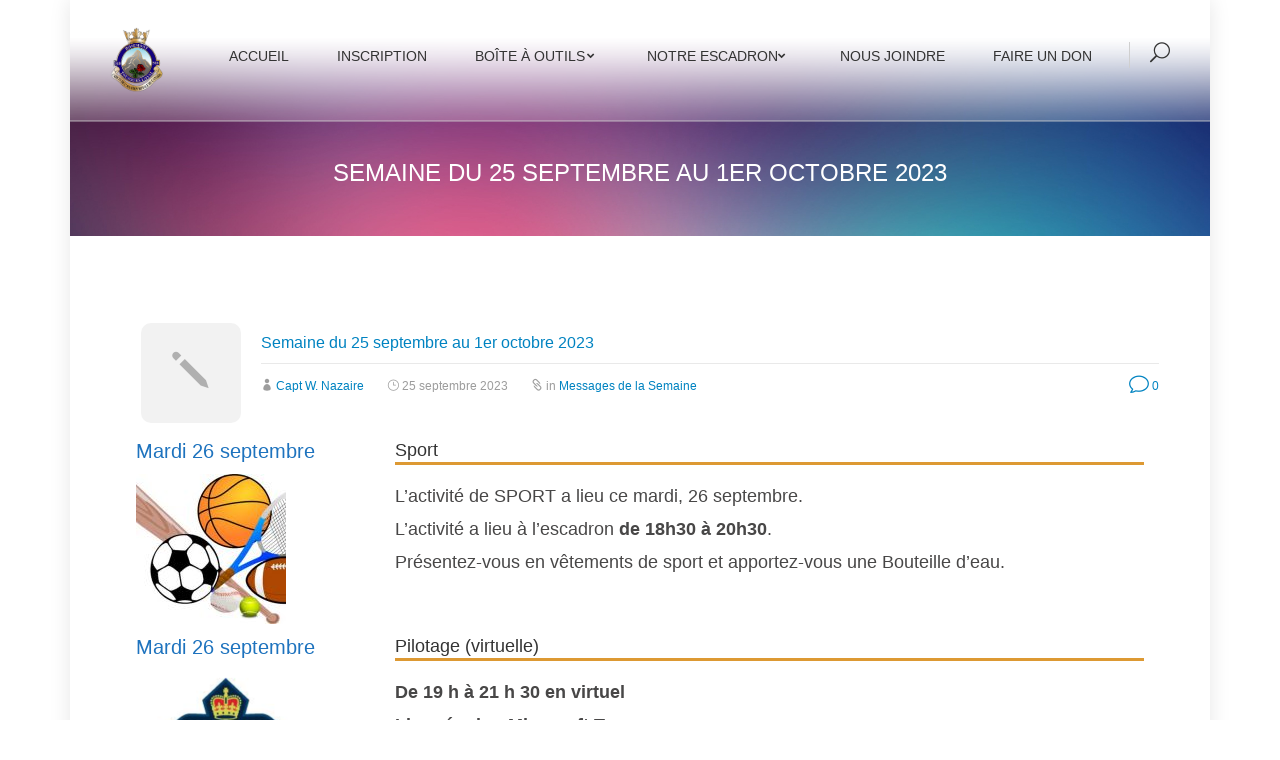

--- FILE ---
content_type: text/html; charset=UTF-8
request_url: https://www.escadron518.com/semaine-du-25-septembre-au-1er-octobre-2023/
body_size: 17605
content:
<!DOCTYPE html>
<!--[if IE 7]>
<html class="ie ie7" lang="fr-FR">
<![endif]-->
<!--[if IE 8]>
<html class="ie ie8" lang="fr-FR">
<![endif]-->
<!--[if !(IE 7) | !(IE 8)  ]><!-->
<html lang="fr-FR" class="no-js">
<!--<![endif]-->
<head>
    <meta charset="UTF-8" />
    
    <!-- favicon -->
    <link rel="shortcut icon" href="http://www.escadron518.com/wp-content/uploads/2019/09/Favicon.png" type="image/png">    
        <!-- For iPad -->
    <link rel="apple-touch-icon-precomposed" sizes="72x72" href="http://www.escadron518.com/wp-content/uploads/2019/09/iPad-Logo.png">
    
        <!-- For iPhone -->
    <link rel="apple-touch-icon-precomposed" href="http://www.escadron518.com/wp-content/uploads/2019/09/iPhone-Logo.png">
        

    <!-- responsive -->
            <meta name="viewport" content="initial-scale=1,user-scalable=no,maximum-scale=1,width=device-width">
    

    <!--[if IE]>
        <meta http-equiv="X-UA-Compatible" content="IE=9; IE=8; IE=EmulateIE8; IE=EDGE" />
        <script src="http://html5shim.googlecode.com/svn/trunk/html5.js"></script>
    <![endif]-->

    <!-- RSS feed -->
    <link rel="profile" href="http://gmpg.org/xfn/11" />
    <link rel="alternate" type="application/rss+xml" title="Escadron 518 Rosemont RSS Feed" href="http://www.escadron518.com/?feed=rss2" />
    <link rel="pingback" href="https://www.escadron518.com/xmlrpc.php" />
         <meta name='robots' content='index, follow, max-image-preview:large, max-snippet:-1, max-video-preview:-1' />

	<!-- This site is optimized with the Yoast SEO plugin v21.1 - https://yoast.com/wordpress/plugins/seo/ -->
	<title>Semaine du 25 septembre au 1er octobre 2023 - Escadron 518 Rosemont</title>
	<link rel="canonical" href="https://www.escadron518.com/semaine-du-25-septembre-au-1er-octobre-2023/" />
	<meta property="og:locale" content="fr_FR" />
	<meta property="og:type" content="article" />
	<meta property="og:title" content="Semaine du 25 septembre au 1er octobre 2023 - Escadron 518 Rosemont" />
	<meta property="og:url" content="https://www.escadron518.com/semaine-du-25-septembre-au-1er-octobre-2023/" />
	<meta property="og:site_name" content="Escadron 518 Rosemont" />
	<meta property="article:publisher" content="https://www.facebook.com/escadron518" />
	<meta property="article:published_time" content="2023-09-25T21:13:49+00:00" />
	<meta property="og:image" content="https://www.escadron518.com/wp-content/uploads/2023/09/drone-transp-canada.jpg" />
	<meta property="og:image:width" content="1920" />
	<meta property="og:image:height" content="1080" />
	<meta property="og:image:type" content="image/jpeg" />
	<meta name="author" content="Capt W. Nazaire" />
	<meta name="twitter:card" content="summary_large_image" />
	<meta name="twitter:label1" content="Écrit par" />
	<meta name="twitter:data1" content="Capt W. Nazaire" />
	<meta name="twitter:label2" content="Durée de lecture estimée" />
	<meta name="twitter:data2" content="4 minutes" />
	<script type="application/ld+json" class="yoast-schema-graph">{"@context":"https://schema.org","@graph":[{"@type":"WebPage","@id":"https://www.escadron518.com/semaine-du-25-septembre-au-1er-octobre-2023/","url":"https://www.escadron518.com/semaine-du-25-septembre-au-1er-octobre-2023/","name":"Semaine du 25 septembre au 1er octobre 2023 - Escadron 518 Rosemont","isPartOf":{"@id":"https://www.escadron518.com/#website"},"primaryImageOfPage":{"@id":"https://www.escadron518.com/semaine-du-25-septembre-au-1er-octobre-2023/#primaryimage"},"image":{"@id":"https://www.escadron518.com/semaine-du-25-septembre-au-1er-octobre-2023/#primaryimage"},"thumbnailUrl":"https://www.escadron518.com/wp-content/uploads/2023/09/Banniere-facebook-Msg-de-la-semaine-300x50.png","datePublished":"2023-09-25T21:13:49+00:00","dateModified":"2023-09-25T21:13:49+00:00","author":{"@id":"https://www.escadron518.com/#/schema/person/1ca51db95c4d6b9c0c66258a085b9393"},"breadcrumb":{"@id":"https://www.escadron518.com/semaine-du-25-septembre-au-1er-octobre-2023/#breadcrumb"},"inLanguage":"fr-FR","potentialAction":[{"@type":"ReadAction","target":["https://www.escadron518.com/semaine-du-25-septembre-au-1er-octobre-2023/"]}]},{"@type":"ImageObject","inLanguage":"fr-FR","@id":"https://www.escadron518.com/semaine-du-25-septembre-au-1er-octobre-2023/#primaryimage","url":"https://www.escadron518.com/wp-content/uploads/2023/09/Banniere-facebook-Msg-de-la-semaine.png","contentUrl":"https://www.escadron518.com/wp-content/uploads/2023/09/Banniere-facebook-Msg-de-la-semaine.png","width":1647,"height":277},{"@type":"BreadcrumbList","@id":"https://www.escadron518.com/semaine-du-25-septembre-au-1er-octobre-2023/#breadcrumb","itemListElement":[{"@type":"ListItem","position":1,"name":"Home","item":"https://www.escadron518.com/"},{"@type":"ListItem","position":2,"name":"Messages de la semaine","item":"https://www.escadron518.com/messages-de-semaine/"},{"@type":"ListItem","position":3,"name":"Semaine du 25 septembre au 1er octobre 2023"}]},{"@type":"WebSite","@id":"https://www.escadron518.com/#website","url":"https://www.escadron518.com/","name":"Escadron 518 Rosemont","description":"Toujours Loyal !","potentialAction":[{"@type":"SearchAction","target":{"@type":"EntryPoint","urlTemplate":"https://www.escadron518.com/?s={search_term_string}"},"query-input":"required name=search_term_string"}],"inLanguage":"fr-FR"},{"@type":"Person","@id":"https://www.escadron518.com/#/schema/person/1ca51db95c4d6b9c0c66258a085b9393","name":"Capt W. Nazaire","image":{"@type":"ImageObject","inLanguage":"fr-FR","@id":"https://www.escadron518.com/#/schema/person/image/","url":"https://secure.gravatar.com/avatar/8c65ab7f4bd8c949262d21a50e2c0442?s=96&d=blank&r=g","contentUrl":"https://secure.gravatar.com/avatar/8c65ab7f4bd8c949262d21a50e2c0442?s=96&d=blank&r=g","caption":"Capt W. Nazaire"},"sameAs":["http://www.escadron518.com"],"url":"https://www.escadron518.com/author/wilbert/"}]}</script>
	<!-- / Yoast SEO plugin. -->


<link rel='dns-prefetch' href='//maps.google.com' />
<link rel='dns-prefetch' href='//stats.wp.com' />
<link rel='dns-prefetch' href='//fonts.googleapis.com' />
<link rel='dns-prefetch' href='//c0.wp.com' />
<link rel="alternate" type="application/rss+xml" title="Escadron 518 Rosemont &raquo; Flux" href="https://www.escadron518.com/feed/" />
<link rel="alternate" type="application/rss+xml" title="Escadron 518 Rosemont &raquo; Flux des commentaires" href="https://www.escadron518.com/comments/feed/" />
<script type="text/javascript">
window._wpemojiSettings = {"baseUrl":"https:\/\/s.w.org\/images\/core\/emoji\/14.0.0\/72x72\/","ext":".png","svgUrl":"https:\/\/s.w.org\/images\/core\/emoji\/14.0.0\/svg\/","svgExt":".svg","source":{"concatemoji":"https:\/\/www.escadron518.com\/wp-includes\/js\/wp-emoji-release.min.js?ver=6.1.9"}};
/*! This file is auto-generated */
!function(e,a,t){var n,r,o,i=a.createElement("canvas"),p=i.getContext&&i.getContext("2d");function s(e,t){var a=String.fromCharCode,e=(p.clearRect(0,0,i.width,i.height),p.fillText(a.apply(this,e),0,0),i.toDataURL());return p.clearRect(0,0,i.width,i.height),p.fillText(a.apply(this,t),0,0),e===i.toDataURL()}function c(e){var t=a.createElement("script");t.src=e,t.defer=t.type="text/javascript",a.getElementsByTagName("head")[0].appendChild(t)}for(o=Array("flag","emoji"),t.supports={everything:!0,everythingExceptFlag:!0},r=0;r<o.length;r++)t.supports[o[r]]=function(e){if(p&&p.fillText)switch(p.textBaseline="top",p.font="600 32px Arial",e){case"flag":return s([127987,65039,8205,9895,65039],[127987,65039,8203,9895,65039])?!1:!s([55356,56826,55356,56819],[55356,56826,8203,55356,56819])&&!s([55356,57332,56128,56423,56128,56418,56128,56421,56128,56430,56128,56423,56128,56447],[55356,57332,8203,56128,56423,8203,56128,56418,8203,56128,56421,8203,56128,56430,8203,56128,56423,8203,56128,56447]);case"emoji":return!s([129777,127995,8205,129778,127999],[129777,127995,8203,129778,127999])}return!1}(o[r]),t.supports.everything=t.supports.everything&&t.supports[o[r]],"flag"!==o[r]&&(t.supports.everythingExceptFlag=t.supports.everythingExceptFlag&&t.supports[o[r]]);t.supports.everythingExceptFlag=t.supports.everythingExceptFlag&&!t.supports.flag,t.DOMReady=!1,t.readyCallback=function(){t.DOMReady=!0},t.supports.everything||(n=function(){t.readyCallback()},a.addEventListener?(a.addEventListener("DOMContentLoaded",n,!1),e.addEventListener("load",n,!1)):(e.attachEvent("onload",n),a.attachEvent("onreadystatechange",function(){"complete"===a.readyState&&t.readyCallback()})),(e=t.source||{}).concatemoji?c(e.concatemoji):e.wpemoji&&e.twemoji&&(c(e.twemoji),c(e.wpemoji)))}(window,document,window._wpemojiSettings);
</script>
<style type="text/css">
img.wp-smiley,
img.emoji {
	display: inline !important;
	border: none !important;
	box-shadow: none !important;
	height: 1em !important;
	width: 1em !important;
	margin: 0 0.07em !important;
	vertical-align: -0.1em !important;
	background: none !important;
	padding: 0 !important;
}
</style>
	
<link rel='stylesheet' id='wp-block-library-css' href='https://c0.wp.com/c/6.1.9/wp-includes/css/dist/block-library/style.min.css' type='text/css' media='all' />
<style id='wp-block-library-inline-css' type='text/css'>
.has-text-align-justify{text-align:justify;}
</style>
<link rel='stylesheet' id='jetpack-videopress-video-block-view-css' href='https://www.escadron518.com/wp-content/plugins/jetpack/jetpack_vendor/automattic/jetpack-videopress/build/block-editor/blocks/video/view.css?minify=false&#038;ver=34ae973733627b74a14e' type='text/css' media='all' />
<link rel='stylesheet' id='mediaelement-css' href='https://c0.wp.com/c/6.1.9/wp-includes/js/mediaelement/mediaelementplayer-legacy.min.css' type='text/css' media='all' />
<link rel='stylesheet' id='wp-mediaelement-css' href='https://c0.wp.com/c/6.1.9/wp-includes/js/mediaelement/wp-mediaelement.min.css' type='text/css' media='all' />
<link rel='stylesheet' id='classic-theme-styles-css' href='https://c0.wp.com/c/6.1.9/wp-includes/css/classic-themes.min.css' type='text/css' media='all' />
<style id='global-styles-inline-css' type='text/css'>
body{--wp--preset--color--black: #000000;--wp--preset--color--cyan-bluish-gray: #abb8c3;--wp--preset--color--white: #ffffff;--wp--preset--color--pale-pink: #f78da7;--wp--preset--color--vivid-red: #cf2e2e;--wp--preset--color--luminous-vivid-orange: #ff6900;--wp--preset--color--luminous-vivid-amber: #fcb900;--wp--preset--color--light-green-cyan: #7bdcb5;--wp--preset--color--vivid-green-cyan: #00d084;--wp--preset--color--pale-cyan-blue: #8ed1fc;--wp--preset--color--vivid-cyan-blue: #0693e3;--wp--preset--color--vivid-purple: #9b51e0;--wp--preset--gradient--vivid-cyan-blue-to-vivid-purple: linear-gradient(135deg,rgba(6,147,227,1) 0%,rgb(155,81,224) 100%);--wp--preset--gradient--light-green-cyan-to-vivid-green-cyan: linear-gradient(135deg,rgb(122,220,180) 0%,rgb(0,208,130) 100%);--wp--preset--gradient--luminous-vivid-amber-to-luminous-vivid-orange: linear-gradient(135deg,rgba(252,185,0,1) 0%,rgba(255,105,0,1) 100%);--wp--preset--gradient--luminous-vivid-orange-to-vivid-red: linear-gradient(135deg,rgba(255,105,0,1) 0%,rgb(207,46,46) 100%);--wp--preset--gradient--very-light-gray-to-cyan-bluish-gray: linear-gradient(135deg,rgb(238,238,238) 0%,rgb(169,184,195) 100%);--wp--preset--gradient--cool-to-warm-spectrum: linear-gradient(135deg,rgb(74,234,220) 0%,rgb(151,120,209) 20%,rgb(207,42,186) 40%,rgb(238,44,130) 60%,rgb(251,105,98) 80%,rgb(254,248,76) 100%);--wp--preset--gradient--blush-light-purple: linear-gradient(135deg,rgb(255,206,236) 0%,rgb(152,150,240) 100%);--wp--preset--gradient--blush-bordeaux: linear-gradient(135deg,rgb(254,205,165) 0%,rgb(254,45,45) 50%,rgb(107,0,62) 100%);--wp--preset--gradient--luminous-dusk: linear-gradient(135deg,rgb(255,203,112) 0%,rgb(199,81,192) 50%,rgb(65,88,208) 100%);--wp--preset--gradient--pale-ocean: linear-gradient(135deg,rgb(255,245,203) 0%,rgb(182,227,212) 50%,rgb(51,167,181) 100%);--wp--preset--gradient--electric-grass: linear-gradient(135deg,rgb(202,248,128) 0%,rgb(113,206,126) 100%);--wp--preset--gradient--midnight: linear-gradient(135deg,rgb(2,3,129) 0%,rgb(40,116,252) 100%);--wp--preset--duotone--dark-grayscale: url('#wp-duotone-dark-grayscale');--wp--preset--duotone--grayscale: url('#wp-duotone-grayscale');--wp--preset--duotone--purple-yellow: url('#wp-duotone-purple-yellow');--wp--preset--duotone--blue-red: url('#wp-duotone-blue-red');--wp--preset--duotone--midnight: url('#wp-duotone-midnight');--wp--preset--duotone--magenta-yellow: url('#wp-duotone-magenta-yellow');--wp--preset--duotone--purple-green: url('#wp-duotone-purple-green');--wp--preset--duotone--blue-orange: url('#wp-duotone-blue-orange');--wp--preset--font-size--small: 13px;--wp--preset--font-size--medium: 20px;--wp--preset--font-size--large: 36px;--wp--preset--font-size--x-large: 42px;--wp--preset--spacing--20: 0.44rem;--wp--preset--spacing--30: 0.67rem;--wp--preset--spacing--40: 1rem;--wp--preset--spacing--50: 1.5rem;--wp--preset--spacing--60: 2.25rem;--wp--preset--spacing--70: 3.38rem;--wp--preset--spacing--80: 5.06rem;}:where(.is-layout-flex){gap: 0.5em;}body .is-layout-flow > .alignleft{float: left;margin-inline-start: 0;margin-inline-end: 2em;}body .is-layout-flow > .alignright{float: right;margin-inline-start: 2em;margin-inline-end: 0;}body .is-layout-flow > .aligncenter{margin-left: auto !important;margin-right: auto !important;}body .is-layout-constrained > .alignleft{float: left;margin-inline-start: 0;margin-inline-end: 2em;}body .is-layout-constrained > .alignright{float: right;margin-inline-start: 2em;margin-inline-end: 0;}body .is-layout-constrained > .aligncenter{margin-left: auto !important;margin-right: auto !important;}body .is-layout-constrained > :where(:not(.alignleft):not(.alignright):not(.alignfull)){max-width: var(--wp--style--global--content-size);margin-left: auto !important;margin-right: auto !important;}body .is-layout-constrained > .alignwide{max-width: var(--wp--style--global--wide-size);}body .is-layout-flex{display: flex;}body .is-layout-flex{flex-wrap: wrap;align-items: center;}body .is-layout-flex > *{margin: 0;}:where(.wp-block-columns.is-layout-flex){gap: 2em;}.has-black-color{color: var(--wp--preset--color--black) !important;}.has-cyan-bluish-gray-color{color: var(--wp--preset--color--cyan-bluish-gray) !important;}.has-white-color{color: var(--wp--preset--color--white) !important;}.has-pale-pink-color{color: var(--wp--preset--color--pale-pink) !important;}.has-vivid-red-color{color: var(--wp--preset--color--vivid-red) !important;}.has-luminous-vivid-orange-color{color: var(--wp--preset--color--luminous-vivid-orange) !important;}.has-luminous-vivid-amber-color{color: var(--wp--preset--color--luminous-vivid-amber) !important;}.has-light-green-cyan-color{color: var(--wp--preset--color--light-green-cyan) !important;}.has-vivid-green-cyan-color{color: var(--wp--preset--color--vivid-green-cyan) !important;}.has-pale-cyan-blue-color{color: var(--wp--preset--color--pale-cyan-blue) !important;}.has-vivid-cyan-blue-color{color: var(--wp--preset--color--vivid-cyan-blue) !important;}.has-vivid-purple-color{color: var(--wp--preset--color--vivid-purple) !important;}.has-black-background-color{background-color: var(--wp--preset--color--black) !important;}.has-cyan-bluish-gray-background-color{background-color: var(--wp--preset--color--cyan-bluish-gray) !important;}.has-white-background-color{background-color: var(--wp--preset--color--white) !important;}.has-pale-pink-background-color{background-color: var(--wp--preset--color--pale-pink) !important;}.has-vivid-red-background-color{background-color: var(--wp--preset--color--vivid-red) !important;}.has-luminous-vivid-orange-background-color{background-color: var(--wp--preset--color--luminous-vivid-orange) !important;}.has-luminous-vivid-amber-background-color{background-color: var(--wp--preset--color--luminous-vivid-amber) !important;}.has-light-green-cyan-background-color{background-color: var(--wp--preset--color--light-green-cyan) !important;}.has-vivid-green-cyan-background-color{background-color: var(--wp--preset--color--vivid-green-cyan) !important;}.has-pale-cyan-blue-background-color{background-color: var(--wp--preset--color--pale-cyan-blue) !important;}.has-vivid-cyan-blue-background-color{background-color: var(--wp--preset--color--vivid-cyan-blue) !important;}.has-vivid-purple-background-color{background-color: var(--wp--preset--color--vivid-purple) !important;}.has-black-border-color{border-color: var(--wp--preset--color--black) !important;}.has-cyan-bluish-gray-border-color{border-color: var(--wp--preset--color--cyan-bluish-gray) !important;}.has-white-border-color{border-color: var(--wp--preset--color--white) !important;}.has-pale-pink-border-color{border-color: var(--wp--preset--color--pale-pink) !important;}.has-vivid-red-border-color{border-color: var(--wp--preset--color--vivid-red) !important;}.has-luminous-vivid-orange-border-color{border-color: var(--wp--preset--color--luminous-vivid-orange) !important;}.has-luminous-vivid-amber-border-color{border-color: var(--wp--preset--color--luminous-vivid-amber) !important;}.has-light-green-cyan-border-color{border-color: var(--wp--preset--color--light-green-cyan) !important;}.has-vivid-green-cyan-border-color{border-color: var(--wp--preset--color--vivid-green-cyan) !important;}.has-pale-cyan-blue-border-color{border-color: var(--wp--preset--color--pale-cyan-blue) !important;}.has-vivid-cyan-blue-border-color{border-color: var(--wp--preset--color--vivid-cyan-blue) !important;}.has-vivid-purple-border-color{border-color: var(--wp--preset--color--vivid-purple) !important;}.has-vivid-cyan-blue-to-vivid-purple-gradient-background{background: var(--wp--preset--gradient--vivid-cyan-blue-to-vivid-purple) !important;}.has-light-green-cyan-to-vivid-green-cyan-gradient-background{background: var(--wp--preset--gradient--light-green-cyan-to-vivid-green-cyan) !important;}.has-luminous-vivid-amber-to-luminous-vivid-orange-gradient-background{background: var(--wp--preset--gradient--luminous-vivid-amber-to-luminous-vivid-orange) !important;}.has-luminous-vivid-orange-to-vivid-red-gradient-background{background: var(--wp--preset--gradient--luminous-vivid-orange-to-vivid-red) !important;}.has-very-light-gray-to-cyan-bluish-gray-gradient-background{background: var(--wp--preset--gradient--very-light-gray-to-cyan-bluish-gray) !important;}.has-cool-to-warm-spectrum-gradient-background{background: var(--wp--preset--gradient--cool-to-warm-spectrum) !important;}.has-blush-light-purple-gradient-background{background: var(--wp--preset--gradient--blush-light-purple) !important;}.has-blush-bordeaux-gradient-background{background: var(--wp--preset--gradient--blush-bordeaux) !important;}.has-luminous-dusk-gradient-background{background: var(--wp--preset--gradient--luminous-dusk) !important;}.has-pale-ocean-gradient-background{background: var(--wp--preset--gradient--pale-ocean) !important;}.has-electric-grass-gradient-background{background: var(--wp--preset--gradient--electric-grass) !important;}.has-midnight-gradient-background{background: var(--wp--preset--gradient--midnight) !important;}.has-small-font-size{font-size: var(--wp--preset--font-size--small) !important;}.has-medium-font-size{font-size: var(--wp--preset--font-size--medium) !important;}.has-large-font-size{font-size: var(--wp--preset--font-size--large) !important;}.has-x-large-font-size{font-size: var(--wp--preset--font-size--x-large) !important;}
.wp-block-navigation a:where(:not(.wp-element-button)){color: inherit;}
:where(.wp-block-columns.is-layout-flex){gap: 2em;}
.wp-block-pullquote{font-size: 1.5em;line-height: 1.6;}
</style>
<link rel='stylesheet' id='contact-form-7-css' href='https://www.escadron518.com/wp-content/plugins/contact-form-7/includes/css/styles.css?ver=5.7.7' type='text/css' media='all' />
<link rel='stylesheet' id='custom-heading-fonts-css' href='http://fonts.googleapis.com/css?family=Oxygen&#038;subset=latin%2Clatin-ext&#038;ver=6.1.9' type='text/css' media='all' />
<link rel='stylesheet' id='custom-navigation-fonts-css' href='http://fonts.googleapis.com/css?family=Oxygen&#038;subset=latin%2Clatin-ext&#038;ver=6.1.9' type='text/css' media='all' />
<link rel='stylesheet' id='custom-body-fonts-css' href='http://fonts.googleapis.com/css?family=Oxygen&#038;subset=latin%2Clatin-ext&#038;ver=6.1.9' type='text/css' media='all' />
<link rel='stylesheet' id='custom-sidebar-fonts-css' href='http://fonts.googleapis.com/css?family=Oxygen&#038;subset=latin%2Clatin-ext&#038;ver=6.1.9' type='text/css' media='all' />
<link rel='stylesheet' id='ht-bootstrap-css' href='https://www.escadron518.com/wp-content/themes/increate/ht-increate/styles/bootstrap.min.css?ver=6.1.9' type='text/css' media='all' />
<link rel='stylesheet' id='ht-icons-css' href='https://www.escadron518.com/wp-content/themes/increate/ht-increate/styles/icons.css?ver=6.1.9' type='text/css' media='all' />
<link rel='stylesheet' id='ht-animate-css' href='https://www.escadron518.com/wp-content/themes/increate/ht-increate/styles/animate.css?ver=6.1.9' type='text/css' media='all' />
<link rel='stylesheet' id='ht-style-css' href='https://www.escadron518.com/wp-content/themes/increate/ht-increate/style.css?ver=6.1.9' type='text/css' media='all' />
<link rel='stylesheet' id='ht-responsive-css' href='https://www.escadron518.com/wp-content/themes/increate/ht-increate/styles/responsive.css?ver=6.1.9' type='text/css' media='all' />
<link rel='stylesheet' id='tablepress-default-css' href='https://www.escadron518.com/wp-content/plugins/tablepress/css/build/default.css?ver=2.4.4' type='text/css' media='all' />
<link rel='stylesheet' id='js_composer_front-css' href='https://www.escadron518.com/wp-content/plugins/js_composer/assets/css/js_composer.min.css?ver=7.7.2' type='text/css' media='all' />
<link rel='stylesheet' id='jetpack_css-css' href='https://c0.wp.com/p/jetpack/12.5.1/css/jetpack.css' type='text/css' media='all' />
<script type='text/javascript' src='http://maps.google.com/maps/api/js?sensor=false&#038;ver=6.1.9' id='google-map-js'></script>
<script type='text/javascript' id='jquery-core-js-extra'>
/* <![CDATA[ */
var SDT_DATA = {"ajaxurl":"https:\/\/www.escadron518.com\/wp-admin\/admin-ajax.php","siteUrl":"https:\/\/www.escadron518.com\/","pluginsUrl":"https:\/\/www.escadron518.com\/wp-content\/plugins","isAdmin":""};
/* ]]> */
</script>
<script type='text/javascript' src='https://c0.wp.com/c/6.1.9/wp-includes/js/jquery/jquery.min.js' id='jquery-core-js'></script>
<script type='text/javascript' src='https://c0.wp.com/c/6.1.9/wp-includes/js/jquery/jquery-migrate.min.js' id='jquery-migrate-js'></script>
<script type='text/javascript' src='https://www.escadron518.com/wp-content/plugins/revslider/public/assets/js/rbtools.min.js?ver=6.6.15' async id='tp-tools-js'></script>
<script type='text/javascript' src='https://www.escadron518.com/wp-content/plugins/revslider/public/assets/js/rs6.min.js?ver=6.6.15' async id='revmin-js'></script>
<script type='text/javascript' src='https://www.escadron518.com/wp-content/themes/increate/ht-increate/scripts/modernizr.js?ver=6.1.9' id='modernizr-js'></script>
<script></script><link rel="https://api.w.org/" href="https://www.escadron518.com/wp-json/" /><link rel="alternate" type="application/json" href="https://www.escadron518.com/wp-json/wp/v2/posts/29864" /><link rel="EditURI" type="application/rsd+xml" title="RSD" href="https://www.escadron518.com/xmlrpc.php?rsd" />
<link rel="wlwmanifest" type="application/wlwmanifest+xml" href="https://www.escadron518.com/wp-includes/wlwmanifest.xml" />
<meta name="generator" content="WordPress 6.1.9" />
<link rel='shortlink' href='https://www.escadron518.com/?p=29864' />
<link rel="alternate" type="application/json+oembed" href="https://www.escadron518.com/wp-json/oembed/1.0/embed?url=https%3A%2F%2Fwww.escadron518.com%2Fsemaine-du-25-septembre-au-1er-octobre-2023%2F" />
<link rel="alternate" type="text/xml+oembed" href="https://www.escadron518.com/wp-json/oembed/1.0/embed?url=https%3A%2F%2Fwww.escadron518.com%2Fsemaine-du-25-septembre-au-1er-octobre-2023%2F&#038;format=xml" />
	
			
			<script type="text/javascript">
				var ajaxurl = "https://www.escadron518.com/wp-admin/admin-ajax.php";	
			</script>
							
				<script>      
											
						window.fbMessengerPlugins = window.fbMessengerPlugins || { 
							init: function () { 
								FB.init({ 
										appId:'983715691729450',
										autoLogAppEvents : true,
										xfbml : true,
										version: 'v2.11'});
								}, 
								callable: []      
						};

						window.fbAsyncInit = window.fbAsyncInit || function () { 
						    window.fbMessengerPlugins.callable.forEach(function (item) { item(); });        window.fbMessengerPlugins.init(); 
						};

						setTimeout(function () {  
							(function (d, s, id) {  
									var js, fjs = d.getElementsByTagName(s)[0]; 
									if (d.getElementById(id)) { return; } 
									js = d.createElement(s);
									js.id = id;
									js.src = "//connect.facebook.net/fr_CA/sdk/xfbml.customerchat.js"; 
									fjs.parentNode.insertBefore(js, fjs);        
							}(document, 'script', 'facebook-jssdk')); }, 0);      
				</script> 
				<div class="fb-customerchat" page_id="138252809692" ref=""> </div>

							
				<style>img#wpstats{display:none}</style>
		<!-- CUSTOM PAGE SECTIONS STYLE -->
<style type="text/css">
/* unvisited link */
a:link {
    color: #0083c1;
}

/* visited link */
a:visited {
    color: #0083c1;
}

/* mouse over link */
a:hover {
    color: #0083c1;
}

/* selected link */
a:active {
    color: blue;
}h1,h2,h3,h4,h5,h6{
	font-weight:normal;	font-family:"Oxygen",helvetica,arial,sans-serif;}
.sidebar h1, .sidebar h2, .sidebar h3, .sidebar h4, .sidebar h5, .sidebar h6{
	font-family:"Oxygen",helvetica, arial, sans-serif;	font-size:14px;}
.sidebar .widget h3.widget-title {
	font-size:14px;	font-family:"Oxygen",helvetica,arial,sans-serif;}
#menu > li > a, #menu > li > a:visited
                    {
	font-size:14px;	color:#333333;	font-family:"Oxygen",helvetica,arial,sans-serif;}
body {
	font-size:14px;	color:#333333;	font-family:"Oxygen",helvetica,arial,sans-serif;}
body {	background-color: #ffffff;}.tbutton.accent,
                    .wbutton,
                    .widget_shopping_cart_content .button,
                    .sf-menu > li.current_page_item > a,
                    #form-comment #submit,
                    .woocommerce #respond input#submit.alt,
                    .woocommerce a.button.alt,
                    .woocommerce button.button.alt,
                    .woocommerce input.button.alt,
                    .woocommerce #respond input#submit.alt:hover,
                    .woocommerce a.button.alt:hover,
                    .woocommerce button.button.alt:hover,
                    .woocommerce input.button.alt:hover,
                    .wpcf7-submit:hover {
	color: #fff;	background-color: #4272b2 ;
}
a:hover,
                    .fancy-features-list li.active a, 
                    .fancy-features-list li.active a i,
                    .preve:hover, .nexte:hover,
                    .breadcrumbIn ul li a:hover,
                    .active_link,
                    .foot-menu li a:hover,
                    .post_meta a:hover,
                    .post_more,
                    .languages a:hover,
                    .languages:hover > a,
                    .ht-icon.gray-scale:hover,
                    .other_languages a:hover,
                    .widget_categories ul li:hover,
                    .widget_archive ul li:hover,
                    .services [class^="grid_"]:hover .s_icon,
                    .services div:hover .s_icon i,
                    .services [class^="grid_"]:hover .tbutton:hover,
                    .services div:hover .tbutton:hover,
                    .widget_search .search-box button:hover,
                    #newsletters button:hover,
                    .thumb-list .post-meta,
                    .recent-tweets li i,
                    .f_portfolio .inner a,
                    .portfolio .inner a,
                    .big-slider .flex-direction-nav a:hover i,
                    .f_portfolio .prev-holder:hover,
                    .f_portfolio .next-holder:hover,
                    .projectslider .flex-direction-nav a:hover i,
                    .countdown li p.timeRefDays,
                    .countdown li p.timeRefHours,
                    .countdown li p.timeRefMinutes,
                    .countdown li p.timeRefSeconds,
                    .pricing-table .head h4,
                    .tbutton:hover,
                    .wbutton:hover,
                    #toTop:hover,
                    .product_meta a:hover,
                    .widget ul li.current-menu-item a,
                    .dark-layout .shop_table input[type="submit"]:hover,
                    .dark-layout input[type="reset"]:hover,
                    #form-comment #submit:hover,
                    .woocommerce ul.products li.product .price,
                    .tbutton.accent:hover {
	color:#4272b2;
}
.dark-layout .woocommerce-tabs li a {
	color:#4272b2 !important;
}
.dark-layout .woocommerce-tabs li.active a {
	color: #fff !important;	background-color: #4272b2 !important;
}
.tbutton.accent:hover,
                    input[type=text]:focus,textarea:focus,
                    input[type=email]:focus,
                    .wpcf7-text:focus,
                    .wpcf7-number:focus,
                    .wpcf7-date:focus,
                    .wpcf7-select:focus,
                    #toTop:hover,
                    .languages a:hover,
                    .languages:hover > a,
                    .other_languages,
                    #track_input:focus, 
                    #contactForm #senderName:focus,
                    #contactForm #senderEmail:focus,
                    #contactForm #message:focus,
                    #contactForm #sendMessage:hover,
                    #sendOrder:hover,
                    #contactForm #comment-button:hover,
                    .sf-menu > li:hover > a,
                    .sf-menu > li > a:hover,
                    .sf-menu li.current-menu-parent > a,
                    .current_page_item > a,
                    .wp-pagenavi a:hover,
                    .wp-pagenavi .current,
                    .services [class^="grid_"]:hover .tbutton,
                    .services [class^="grid_"]:hover .tbutton:hover,
                    .fancy_testimonial li.active a .testimonial-img-wrap,
                    .widget > ul li.current a,
                    .widget ul li:hover > a,
                    .widget ul ul li:hover > a,
                    .widget ul ul ul li:hover > a,
                    .widget_search .search-box input:focus,
                    #newsletters input:focus,
                    .coupon_input:focus,
                    .flickr a:hover img,
                    .widget_tag_cloud a:hover,
                    .widget_product_tag_cloud a:hover,
                    .filterable li.current a,
                    .filterable li a:hover,
                    .f_portfolio .prev-holder:hover,
                    .f_portfolio .next-holder:hover,
                    .wpb_content_element.wpb_tabs .wpb_tabs_nav li.ui-state-active,
                    .wpb_content_element.wpb_tour .wpb_tabs_nav li.ui-state-active,
                    .load_more_portfolio a:hover,
                    ul.showcomments .reply a:hover,
                    #commentform input:focus,
                    #commentform textarea:focus,
                    #commentform .send-message:hover,
                    .tbutton:hover,
                    .wbutton:hover,
                    .featured_table,
                    .ht-icon.gray-scale:hover,
                    .post-area .search-box button:hover,
                    .post-area .search-box button:focus,
                    .woocommerce div.product .woocommerce-tabs ul.tabs li.active,
                    .woocommerce #content div.product .woocommerce-tabs ul.tabs li.active,
                    .woocommerce-page div.product .woocommerce-tabs ul.tabs li.active,
                    .woocommerce-page #content div.product .woocommerce-tabs ul.tabs li.active,
                    #form-comment #submit,
                    .tbutton.accent:hover,
                    .wpcf7-submit:hover {
	border-color:#4272b2;
}
.tipsy-n .tipsy-arrow:before,
                    .fancy_testimonial li.active:after,
                    .widget > ul li.current a,
                    .widget ul li:hover > a,
                    .widget ul ul li:hover > a,
                    .widget ul ul ul li:hover > a,
                    .widget_categories ul li:hover,
                    .widget_product_categories ul li:hover,
                    .widget_archive ul li:hover,
                    .widget ul li.current-menu-item a,
                    #recentcomments li.recentcomments:hover,
                    .fancy_testimonial ul {
	border-bottom-color:#4272b2
}
.tipsy-s .tipsy-arrow:before,
                    .action,
                    .dark_action,
                    .tipsy-e .tipsy-arrow:before {
	border-top-color:#4272b2;
}
.tipsy-w .tipsy-arrow:before {
	border-right-color:#4272b2;
}
.labele {
	border-left-color:#4272b2;
}
.sf-menu li li {
	border-top-color:#5581ba;
	border-bottom-color:#3b67a0;
}
.sf-menu ul li:hover,
                    .sf-menu li .current-menu-item,
                    .sf-menu li .current_page_item
                     {
	background-color:#355b8e;
}
.vc_progress_bar .vc_single_bar.accent .vc_bar,
                    #commentform .send-message:hover,
                    .tbutton,
                    .table tfoot td,
                    .tipsy-inner,
                    #mobilepro,
                    #contactForm #sendMessage:hover, #sendOrder:hover,
                    #contactForm #comment-button:hover,
                    .sf-menu ul li,
                    .sf-menu > li:hover > a, .sf-menu > li > a:hover,
                    .sf-menu > li.current-menu-parent > a,                 
                    ul.mega,
                    .sf-menu .mega li:hover, .sf-menu .mega li.current,
                    .f_blog .f_hover,
                    .post-links a:hover i,
                    .related_posts a span,
                    .related_posts a:hover span,
                    .wp-pagenavi a:hover, 
                    .wp-pagenavi .current,
                    .services [class^="grid_"]:hover .s_icon span,
                    .services [class^="grid_"]:hover .tbutton,
                    .widget_tag_cloud a:hover,
                    .widget_product_tag_cloud a:hover,
                    #wp-calendar td:hover,
                    #wp-calendar tfoot td:hover,
                    #wp-calendar tfoot td:hover a,
                    #wp-calendar td#today,
                    #wp-calendar td#today:hover a,
                    .filterable li.current a, .filterable li a:hover, .load_more_portfolio a:hover,
                    .f_portfolio .f_hover, 
                    .portfolio .f_hover,
                    .project_links a:hover i,
                    .wpb_accordion .wpb_accordion_wrapper .wpb_accordion_section .ui-state-default .ui-icon,
                    .wpb_accordion .wpb_accordion_wrapper .wpb_accordion_section .ui-state-active .ui-icon,
                    h4.wpb_toggle span,
                    .wpb_content_element.wpb_tabs .wpb_tabs_nav li.ui-state-active,
                    .wpb_content_element.wpb_tour .wpb_tabs_nav li.ui-state-active,
                    ul.showcomments .reply a:hover ,
                    .featured_table .recommended,
                    .big-slider h3,
                    .big-slider p,
                    .services [class^="grid_"]:hover span.fa-check,
                    .table th,
                    .woocommerce ul.product_list_widget li ins,
                    .woocommerce-page ul.product_list_widget ins,
                    .woocommerce div.product .woocommerce-tabs ul.tabs li.active,
                    .woocommerce #content div.product .woocommerce-tabs ul.tabs li.active,
                    .woocommerce-page div.product .woocommerce-tabs ul.tabs li.active,
                    .woocommerce-page #content div.product .woocommerce-tabs ul.tabs li.active,
                    .dark-layout .shop_table input[type="submit"]:hover,
                    .dark-layout input[type="reset"]:hover,
                    .woocommerce .widget_price_filter .price_slider_wrapper .ui-widget-content,
                    .woocommerce-page .widget_price_filter .price_slider_wrapper .ui-widget-content,
                    .woocommerce .widget_price_filter .ui-slider .ui-slider-handle,
                    .woocommerce-page .widget_price_filter .ui-slider .ui-slider-handle,
                    .woocommerce span.onsale
                     {
	background-color: #4272b2 ;
}
@media only screen and (max-width: 959px) {
	.sf-menu {
		background-color:#4272b2;
	}
}.f_blog .f_hover,
                    .f_portfolio .f_hover, 
                    .portfolio .f_hover,
                    .big-slider h3,
                    .big-slider p,
                    .related_posts a span {
	background: rgba(66,114,178 ,0.7);
}
.widget:not(.widget_archive):not(.widget_categories):not(.widget_product_categories) > ul li.current a,
                    .widget:not(.widget_archive):not(.widget_categories):not(.widget_product_categories) ul li:hover > a,
                    .widget_categories li:hover,
                    .widget_archive li:hover,
                    .product-categories li:hover,
                    #recentcomments li.recentcomments:hover,
                    .widget ul li.current-menu-item a,
                    .widget ul ul li:hover > a,
                    .widget ul ul ul li:hover > a {
	background: rgba(66,114,178 ,0.07);
}
.table tr:hover, tr.topic-sticky {
	background: rgba(66,114,178 ,0.2);
}
::-moz-selection {
	background: #4272b2;
}
::selection {
	background: #4272b2;
}


</style>
<!-- END CUSTOM PAGE SECTIONS STYLE -->

        <script>

      window.OneSignalDeferred = window.OneSignalDeferred || [];

      OneSignalDeferred.push(function(OneSignal) {
        var oneSignal_options = {};
        window._oneSignalInitOptions = oneSignal_options;

        oneSignal_options['serviceWorkerParam'] = { scope: '/' };
oneSignal_options['serviceWorkerPath'] = 'OneSignalSDKWorker.js.php';

        OneSignal.Notifications.setDefaultUrl("https://www.escadron518.com");

        oneSignal_options['wordpress'] = true;
oneSignal_options['appId'] = '315d3068-9a1a-4343-af50-d879b350569d';
oneSignal_options['allowLocalhostAsSecureOrigin'] = true;
oneSignal_options['welcomeNotification'] = { };
oneSignal_options['welcomeNotification']['title'] = "";
oneSignal_options['welcomeNotification']['message'] = "Votre inscription a été complétée avec succès!";
oneSignal_options['welcomeNotification']['url'] = "escadron518.com";
oneSignal_options['subdomainName'] = "https://escadron518.os.tc";
oneSignal_options['safari_web_id'] = "web.onesignal.auto.26339961-08fd-44e5-8197-7ce61bb1927b";
oneSignal_options['promptOptions'] = { };
oneSignal_options['promptOptions']['actionMessage'] = "veut afficher des notifications";
oneSignal_options['promptOptions']['exampleNotificationTitleDesktop'] = "Exemple de notificatoin";
oneSignal_options['promptOptions']['exampleNotificationMessageDesktop'] = "Les notifications seront affichées sur le bureau.";
oneSignal_options['promptOptions']['exampleNotificationTitleMobile'] = "Exemple de notification";
oneSignal_options['promptOptions']['exampleNotificationMessageMobile'] = "Les notifications seront affichées sur votre mobile.";
oneSignal_options['promptOptions']['exampleNotificationCaption'] = "(vous pouvez vous désinscrire à tout moment)";
oneSignal_options['promptOptions']['acceptButtonText'] = "Accepter";
oneSignal_options['promptOptions']['cancelButtonText'] = "Annuler";
oneSignal_options['promptOptions']['siteName'] = "http://www.escadron518.com";
oneSignal_options['promptOptions']['autoAcceptTitle'] = "Cliquez sur Accepter";
oneSignal_options['notifyButton'] = { };
oneSignal_options['notifyButton']['enable'] = true;
oneSignal_options['notifyButton']['position'] = 'bottom-right';
oneSignal_options['notifyButton']['theme'] = 'inverse';
oneSignal_options['notifyButton']['size'] = 'medium';
oneSignal_options['notifyButton']['showCredit'] = true;
oneSignal_options['notifyButton']['text'] = {};
oneSignal_options['notifyButton']['text']['tip.state.unsubscribed'] = 'Abonnez-vous aux notifications';
oneSignal_options['notifyButton']['text']['tip.state.subscribed'] = 'Vous êtes abonné aux notifications';
oneSignal_options['notifyButton']['text']['tip.state.blocked'] = 'Vous avez bloqué les notifications';
oneSignal_options['notifyButton']['text']['message.action.subscribed'] = 'Merci pour votre inscription!';
oneSignal_options['notifyButton']['text']['message.action.resubscribed'] = 'Vous êtes abonné aux notifications';
oneSignal_options['notifyButton']['text']['message.action.unsubscribed'] = 'Vous ne recevrez plus de notifications';
oneSignal_options['notifyButton']['text']['dialog.main.title'] = 'Gérer les notifications de site';
oneSignal_options['notifyButton']['text']['dialog.main.button.subscribe'] = 'INSCRIPTION';
oneSignal_options['notifyButton']['text']['dialog.main.button.unsubscribe'] = 'SE DÉSABONNER';
oneSignal_options['notifyButton']['text']['dialog.blocked.title'] = 'Débloquer les notifications';
oneSignal_options['notifyButton']['text']['dialog.blocked.message'] = 'Suivez ces instructions pour autoriser les notifications';
              OneSignal.init(window._oneSignalInitOptions);
              OneSignal.Slidedown.promptPush()      });

      function documentInitOneSignal() {
        var oneSignal_elements = document.getElementsByClassName("OneSignal-prompt");

        var oneSignalLinkClickHandler = function(event) { OneSignal.Notifications.requestPermission(); event.preventDefault(); };        for(var i = 0; i < oneSignal_elements.length; i++)
          oneSignal_elements[i].addEventListener('click', oneSignalLinkClickHandler, false);
      }

      if (document.readyState === 'complete') {
           documentInitOneSignal();
      }
      else {
           window.addEventListener("load", function(event){
               documentInitOneSignal();
          });
      }
    </script>
<meta name="generator" content="Powered by WPBakery Page Builder - drag and drop page builder for WordPress."/>
<meta name="generator" content="Powered by Slider Revolution 6.6.15 - responsive, Mobile-Friendly Slider Plugin for WordPress with comfortable drag and drop interface." />
<link rel="icon" href="https://www.escadron518.com/wp-content/uploads/2019/09/cropped-Logo-Site-1-32x32.png" sizes="32x32" />
<link rel="icon" href="https://www.escadron518.com/wp-content/uploads/2019/09/cropped-Logo-Site-1-192x192.png" sizes="192x192" />
<link rel="apple-touch-icon" href="https://www.escadron518.com/wp-content/uploads/2019/09/cropped-Logo-Site-1-180x180.png" />
<meta name="msapplication-TileImage" content="https://www.escadron518.com/wp-content/uploads/2019/09/cropped-Logo-Site-1-270x270.png" />
<script>function setREVStartSize(e){
			//window.requestAnimationFrame(function() {
				window.RSIW = window.RSIW===undefined ? window.innerWidth : window.RSIW;
				window.RSIH = window.RSIH===undefined ? window.innerHeight : window.RSIH;
				try {
					var pw = document.getElementById(e.c).parentNode.offsetWidth,
						newh;
					pw = pw===0 || isNaN(pw) || (e.l=="fullwidth" || e.layout=="fullwidth") ? window.RSIW : pw;
					e.tabw = e.tabw===undefined ? 0 : parseInt(e.tabw);
					e.thumbw = e.thumbw===undefined ? 0 : parseInt(e.thumbw);
					e.tabh = e.tabh===undefined ? 0 : parseInt(e.tabh);
					e.thumbh = e.thumbh===undefined ? 0 : parseInt(e.thumbh);
					e.tabhide = e.tabhide===undefined ? 0 : parseInt(e.tabhide);
					e.thumbhide = e.thumbhide===undefined ? 0 : parseInt(e.thumbhide);
					e.mh = e.mh===undefined || e.mh=="" || e.mh==="auto" ? 0 : parseInt(e.mh,0);
					if(e.layout==="fullscreen" || e.l==="fullscreen")
						newh = Math.max(e.mh,window.RSIH);
					else{
						e.gw = Array.isArray(e.gw) ? e.gw : [e.gw];
						for (var i in e.rl) if (e.gw[i]===undefined || e.gw[i]===0) e.gw[i] = e.gw[i-1];
						e.gh = e.el===undefined || e.el==="" || (Array.isArray(e.el) && e.el.length==0)? e.gh : e.el;
						e.gh = Array.isArray(e.gh) ? e.gh : [e.gh];
						for (var i in e.rl) if (e.gh[i]===undefined || e.gh[i]===0) e.gh[i] = e.gh[i-1];
											
						var nl = new Array(e.rl.length),
							ix = 0,
							sl;
						e.tabw = e.tabhide>=pw ? 0 : e.tabw;
						e.thumbw = e.thumbhide>=pw ? 0 : e.thumbw;
						e.tabh = e.tabhide>=pw ? 0 : e.tabh;
						e.thumbh = e.thumbhide>=pw ? 0 : e.thumbh;
						for (var i in e.rl) nl[i] = e.rl[i]<window.RSIW ? 0 : e.rl[i];
						sl = nl[0];
						for (var i in nl) if (sl>nl[i] && nl[i]>0) { sl = nl[i]; ix=i;}
						var m = pw>(e.gw[ix]+e.tabw+e.thumbw) ? 1 : (pw-(e.tabw+e.thumbw)) / (e.gw[ix]);
						newh =  (e.gh[ix] * m) + (e.tabh + e.thumbh);
					}
					var el = document.getElementById(e.c);
					if (el!==null && el) el.style.height = newh+"px";
					el = document.getElementById(e.c+"_wrapper");
					if (el!==null && el) {
						el.style.height = newh+"px";
						el.style.display = "block";
					}
				} catch(e){
					console.log("Failure at Presize of Slider:" + e)
				}
			//});
		  };</script>
<style type="text/css" data-type="vc_shortcodes-default-css">.vc_do_custom_heading{margin-bottom:0.625rem;margin-top:0;}</style><noscript><style> .wpb_animate_when_almost_visible { opacity: 1; }</style></noscript>   
    
</head>
<body class="post-template-default single single-post postid-29864 single-format-standard wpb-js-composer js-comp-ver-7.7.2 vc_responsive">
    <div id="frame_">
        <div id="layout" class="boxed ">
            <header id="header">
                                        <div class="headdown my_sticky">
                    <div class="row clearfix">
                        <div class="logo">
                            <a title="Toujours Loyal !" href="https://www.escadron518.com">
                                                                <img src="http://www.escadron518.com/wp-content/uploads/2017/06/518-New-Logo-transp.png" alt="Toujours Loyal !"/>
                                                            </a>
                        </div>
                                                <div class="search">
                            <div class="search_icon"><i class="icon_search icon_close"></i></div>
                            <div class="s_form">
                                <form action="https://www.escadron518.com/" id="search" method="get">
                                    <input id="inputhead" name="s" type="text" onfocus="if (this.value=='Start Searching...') this.value = '';" onblur="if (this.value=='') this.value = 'Start Searching...';" value="Start Searching..." placeholder="Start Searching...">
                                    <button type="submit"><i class="icon_search"></i></button>
                                </form><!-- end form -->
                            </div>
                        </div>
                                        <nav id="nav" class="menu-menu-principal-container"><ul id="menu" class="sf-menu"><li id="menu-item-41" class="menu-item menu-item-type-post_type menu-item-object-page menu-item-home menu-item-41"><a href="https://www.escadron518.com/">Accueil</a></li>
<li id="menu-item-18" class="menu-item menu-item-type-post_type menu-item-object-page menu-item-18"><a href="https://www.escadron518.com/inscription/">Inscription</a></li>
<li id="menu-item-117" class="menu-item menu-item-type-custom menu-item-object-custom menu-item-has-children menu-item-117"><a>Boîte à Outils</a>
<ul class="sub-menu">
	<li id="menu-item-527" class="menu-item menu-item-type-post_type menu-item-object-page current_page_parent menu-item-527"><a href="https://www.escadron518.com/messages-de-semaine/">Messages de la semaine</a></li>
	<li id="menu-item-152" class="menu-item menu-item-type-post_type menu-item-object-page menu-item-152"><a href="https://www.escadron518.com/lettres-aux-parents/">Lettres aux parents</a></li>
	<li id="menu-item-48" class="menu-item menu-item-type-post_type menu-item-object-page menu-item-48"><a href="https://www.escadron518.com/calendrier/">Calendrier des activités</a></li>
	<li id="menu-item-140" class="menu-item menu-item-type-post_type menu-item-object-page menu-item-140"><a href="https://www.escadron518.com/livre-de-bord/">Livre de bord</a></li>
	<li id="menu-item-1361" class="menu-item menu-item-type-post_type menu-item-object-page menu-item-1361"><a href="https://www.escadron518.com/tutoriels/">Tutoriels</a></li>
	<li id="menu-item-30166" class="menu-item menu-item-type-post_type menu-item-object-page menu-item-30166"><a href="https://www.escadron518.com/demande-dapprovisionnement/">Demande d&rsquo;approvisionnement</a></li>
	<li id="menu-item-5179" class="menu-item menu-item-type-post_type menu-item-object-page menu-item-5179"><a href="https://www.escadron518.com/reconnaissance/">On vous a dénoncé… !</a></li>
</ul>
</li>
<li id="menu-item-142" class="menu-item menu-item-type-custom menu-item-object-custom menu-item-has-children menu-item-142"><a>Notre Escadron</a>
<ul class="sub-menu">
	<li id="menu-item-20" class="menu-item menu-item-type-post_type menu-item-object-page menu-item-20"><a href="https://www.escadron518.com/photos-videos/">Photos / Vidéos</a></li>
	<li id="menu-item-1138" class="menu-item menu-item-type-post_type menu-item-object-page menu-item-1138"><a href="https://www.escadron518.com/commanditaires/">Commanditaires</a></li>
	<li id="menu-item-954" class="menu-item menu-item-type-post_type menu-item-object-page menu-item-954"><a href="https://www.escadron518.com/harmonie-518/">Harmonie 518</a></li>
	<li id="menu-item-3002" class="menu-item menu-item-type-post_type menu-item-object-page menu-item-3002"><a href="https://www.escadron518.com/cadets-seniors/">Cadets séniors</a></li>
	<li id="menu-item-144" class="menu-item menu-item-type-post_type menu-item-object-page menu-item-144"><a href="https://www.escadron518.com/membres-du-comite/">Comité des répondants</a></li>
	<li id="menu-item-145" class="menu-item menu-item-type-post_type menu-item-object-page menu-item-145"><a href="https://www.escadron518.com/membres-du-personnel/">Membres du personnel</a></li>
</ul>
</li>
<li id="menu-item-21" class="menu-item menu-item-type-post_type menu-item-object-page menu-item-21"><a href="https://www.escadron518.com/nous-joindre/">Nous joindre</a></li>
<li id="menu-item-30153" class="menu-item menu-item-type-post_type menu-item-object-page menu-item-30153"><a href="https://www.escadron518.com/faire-un-don/">Faire un don</a></li>
</ul></nav>                <!-- end nav -->
                    </div><!-- row -->
                </div><!-- headdown -->
            </header><!-- end header -->


         
        
            <div class="breadcrumb-place" style="background-image:url(https://www.escadron518.com/wp-content/themes/increate/ht-increate/images/assets/breadcrumb1.jpg); background-repeat: no-repeat;-webkit-background-size: cover;-moz-background-size: cover;-o-background-size:cover; background-size: cover;">
                <div class="row clearfix">
                    <h3 class="page-title">
                    Semaine du 25 septembre au 1er octobre 2023                    </h3>
                                    </div><!-- row -->
            </div><!-- end breadcrumb place -->
           
            
                        <div  class="hidden-x page-content no-sidebar ">
            <div id="section-29864" class="row clearfix mbs post-29864 post type-post status-publish format-standard hentry category-messages_semaine">
    <div class="post-area grid_12">

<div class="post-29864 post type-post status-publish format-standard hentry category-messages_semaine">
    <div class="meta_box">
    <div class="post_format"><i class="icon_pencil"></i></div>
    <h3> <a title="Semaine du 25 septembre au 1er octobre 2023" href="https://www.escadron518.com/semaine-du-25-septembre-au-1er-octobre-2023/">Semaine du 25 septembre au 1er octobre 2023</a></h3>
    <div class="post_meta">
        <span><i class="icon_profile"></i> <a href="https://www.escadron518.com/author/wilbert/" title="Articles par Capt W. Nazaire" rel="author">Capt W. Nazaire</a></span>
        <span><i class="icon_clock_alt"></i> 25 septembre 2023</span>
        <span class="post_category"><i class="icon_link_alt"></i> in <a href="https://www.escadron518.com/category/messages_semaine/" rel="category tag">Messages de la Semaine</a></span>
        <span class="post_comments"> <a href="https://www.escadron518.com/semaine-du-25-septembre-au-1er-octobre-2023/#comments"><i class="icon_comment_alt"></i> 0</a></span>
    </div><!-- meta more -->
</div><!-- meta box -->    <div class="post_content clearfix">
        <div class="wpb-content-wrapper"><div style="" class="dark  ht-row-wrap clearfix" ><div class="wpb_row vc_row-fluid"><div class="wpb_column vc_column_container vc_col-sm-3"><div class="vc_column-inner"><div class="wpb_wrapper"><h3 style="color: #1e73be;text-align: left" class="vc_custom_heading vc_do_custom_heading" >Mardi 26 septembre</h3>
	<div  class="wpb_single_image wpb_content_element vc_align_left wpb_content_element">
		
		<figure class="wpb_wrapper vc_figure">
			<div class="vc_single_image-wrapper   vc_box_border_grey"><img width="150" height="150" src="https://www.escadron518.com/wp-content/uploads/2018/09/sports-150x150.jpg" class="vc_single_image-img attachment-thumbnail" alt="" decoding="async" loading="lazy" title="sports" srcset="https://www.escadron518.com/wp-content/uploads/2018/09/sports-150x150.jpg 150w, https://www.escadron518.com/wp-content/uploads/2018/09/sports-300x300.jpg 300w, https://www.escadron518.com/wp-content/uploads/2018/09/sports-100x100.jpg 100w, https://www.escadron518.com/wp-content/uploads/2018/09/sports-60x60.jpg 60w" sizes="(max-width: 150px) 100vw, 150px" /></div>
		</figure>
	</div>
</div></div></div><div class="wpb_column vc_column_container vc_col-sm-9"><div class="vc_column-inner"><div class="wpb_wrapper"> <h class="col-title ">Sport</h> <span style="border-bottom-color: #dd9933; border-top-color: #dd9933" class="liner doublepress"></span>
	<div class="wpb_text_column wpb_content_element" >
		<div class="wpb_wrapper">
			<h4>L’activité de SPORT a lieu ce mardi, 26 septembre.</h4>
<h4>L’activité a lieu à l’escadron<strong>&nbsp;de 18h30 à 20h30</strong>.&nbsp;</h4>
<h4>Présentez-vous en vêtements de sport et apportez-vous une Bouteille d’eau.</h4>

		</div>
	</div>
</div></div></div></div></div><div style="" class="dark  ht-row-wrap clearfix" ><div class="wpb_row vc_row-fluid"><div class="wpb_column vc_column_container vc_col-sm-3"><div class="vc_column-inner"><div class="wpb_wrapper"><h3 style="color: #1e73be;text-align: left" class="vc_custom_heading vc_do_custom_heading" >Mardi 26 septembre</h3>
	<div  class="wpb_single_image wpb_content_element vc_align_left wpb_content_element">
		
		<figure class="wpb_wrapper vc_figure">
			<div class="vc_single_image-wrapper   vc_box_border_grey"><img class="vc_single_image-img " src="https://www.escadron518.com/wp-content/uploads/2018/09/ailes-182x102.png" width="182" height="102" alt="ailes" title="ailes" loading="lazy" /></div>
		</figure>
	</div>
</div></div></div><div class="wpb_column vc_column_container vc_col-sm-9"><div class="vc_column-inner"><div class="wpb_wrapper"> <h class="col-title ">Pilotage (virtuelle)</h> <span style="border-bottom-color: #dd9933; border-top-color: #dd9933" class="liner doublepress"></span>
	<div class="wpb_text_column wpb_content_element" >
		<div class="wpb_wrapper">
			<h4><strong>De 19 h à 21 h 30 en virtuel</strong></h4>
<h4><strong>Lien réunion Microsoft Teams&nbsp;: &nbsp;</strong></h4>
<h4><a href="https://teams.microsoft.com/l/meetup-join/19%3ameeting_ZDMzOTExMzctZmM2NC00ZmVjLWFhZmQtOGZjN2Q4OGJkYjVj%40thread.v2/0?context=%7b%22Tid%22%3a%22ab126afb-e60c-4e2f-b6cf-c7350c76dc84%22%2c%22Oid%22%3a%22f6ef5ded-69b0-4712-ba78-b454fefeb671%22%7d">Cliquez ici pour rejoindre la réunion</a></h4>
<h4>Au besoin&nbsp;: ID de la réunion&nbsp;: 285 538 757 163 &nbsp;Code secret&nbsp;: Eb8cZV</h4>
<h4><a href="https://www.microsoft.com/en-us/microsoft-teams/download-app">Télécharger Teams</a> <a href="https://www.microsoft.com/microsoft-teams/join-a-meeting">Rejoindre sur le web</a></h4>
<h4><strong>&nbsp;</strong></h4>
<h4><strong>Tenue&nbsp;:</strong> Tenue civile</h4>
<h4><strong>Matériel&nbsp;</strong>:</h4>
<h4>Un cahier à spirale ligné pour prendre des notes.</h4>
<h4>Crayons à mine.</h4>
<h4>S’installer à la maison dans un endroit tranquille avec de préférence à un ordinateur, une webcam, des écouteurs et un microphone.</h4>
<h4><strong>Lectures préalables au cours&nbsp;: </strong></h4>
<h4><a href="https://cjcr365.sharepoint.com/:b:/r/sites/T-EST-518Air-Pilotage/Shared%20Documents/Pilotage%20%E2%9C%88%EF%B8%8F/2%20-%20R%C3%89F%C3%89RENCES/Entre%20Ciel%20et%20Terre%20(Manuel%20Complet)/Chapitre%201%20-%20Op%C3%A9rations%20d%27a%C3%A9ronefs/Section%201%20-%20L%27avion.pdf?csf=1&amp;web=1&amp;e=hdJma8">Section&nbsp;1 —L’avion.pdf</a></h4>
<h4>Entre ciel et terre 3<sup>e</sup>&nbsp;édition&nbsp;1.1 à 1.9,</h4>
<h4>Entre ciel et terre 4<sup>e</sup>&nbsp;édition&nbsp;: p.3 à 12</h4>
<h4><a href="https://cjcr365.sharepoint.com/:b:/s/T-EST-518Air-Pilotage/EeFjd8VnG3ZHrdJDievmxM8BjB3quEU6LZsP4PKkbqlUgw?e=f9UFQR">Section&nbsp;2 —La théorie du vol.pdf</a></h4>
<h4>Entre ciel et terre 3<sup>e</sup>&nbsp;édition&nbsp;2.2 à 2.9</h4>
<h4>Entre ciel et terre 4<sup>e</sup>&nbsp;édition&nbsp;: p.17 à 26<br />
<a href="https://cjcr365.sharepoint.com/:b:/r/sites/T-EST-518Air-Pilotage/Shared%20Documents/Pilotage%20%E2%9C%88%EF%B8%8F/2%20-%20R%C3%89F%C3%89RENCES/Guide%20d_%C3%A9tude%20-%20Cadets%2016-17.pdf?csf=1&amp;web=1&amp;e=MHr8Ku&amp;isSPOFile=1">Guide d_étude — Cadets&nbsp;16-17.pdf</a>&nbsp;:<br />
p.208 à 220 et p.240 à 248.</h4>
<h4><strong>Note&nbsp;:</strong> Si vous n’avez pas encore remis votre lettre d’engagement, il faudra l’amener au prochain cours en présence soit le vendredi&nbsp;6&nbsp;octobre 19h.</h4>

		</div>
	</div>
</div></div></div></div></div><div style="background-position: center top;" class="dark  ht-row-wrap clearfix" ><div class="wpb_row vc_row-fluid"><div class="wpb_column vc_column_container vc_col-sm-12"><div class="vc_column-inner"><div class="wpb_wrapper"> <h class="col-title ">Réseaux sociaux</h> <span style="border-bottom-color: #dd9933; border-top-color: #dd9933" class="liner doublepress"></span>
	<div class="wpb_text_column wpb_content_element" >
		<div class="wpb_wrapper">
			<h4 style="text-align: center;">As-tu rejoins les groupes Facebook et Instagram ?</h4>
<h3 style="text-align: center;">Facebook</h3>
<h4 style="text-align: center;"><a href="https://www.facebook.com/groups/escadron518rosemont/about/?locale=zh_CN"><img decoding="async" class="wp-image-29869 aligncenter" src="https://www.escadron518.com/wp-content/uploads/2023/09/Banniere-facebook-Msg-de-la-semaine-300x50.png" alt="" width="486" height="81" srcset="https://www.escadron518.com/wp-content/uploads/2023/09/Banniere-facebook-Msg-de-la-semaine-300x50.png 300w, https://www.escadron518.com/wp-content/uploads/2023/09/Banniere-facebook-Msg-de-la-semaine-1024x172.png 1024w, https://www.escadron518.com/wp-content/uploads/2023/09/Banniere-facebook-Msg-de-la-semaine-768x129.png 768w, https://www.escadron518.com/wp-content/uploads/2023/09/Banniere-facebook-Msg-de-la-semaine-1536x258.png 1536w, https://www.escadron518.com/wp-content/uploads/2023/09/Banniere-facebook-Msg-de-la-semaine-1060x178.png 1060w, https://www.escadron518.com/wp-content/uploads/2023/09/Banniere-facebook-Msg-de-la-semaine.png 1647w" sizes="(max-width: 486px) 100vw, 486px" /></a></h4>
<h3 style="text-align: center;">Instagram</h3>
<p><a href="https://www.instagram.com/escadron518/?hl=fr"><img decoding="async" loading="lazy" class="aligncenter wp-image-5428 size-thumbnail" src="https://www.escadron518.com/wp-content/uploads/2019/09/2018_social_media_popular_app_logo_instagram-512-150x150.png" alt="" width="150" height="150" srcset="https://www.escadron518.com/wp-content/uploads/2019/09/2018_social_media_popular_app_logo_instagram-512-150x150.png 150w, https://www.escadron518.com/wp-content/uploads/2019/09/2018_social_media_popular_app_logo_instagram-512-300x300.png 300w, https://www.escadron518.com/wp-content/uploads/2019/09/2018_social_media_popular_app_logo_instagram-512-100x100.png 100w, https://www.escadron518.com/wp-content/uploads/2019/09/2018_social_media_popular_app_logo_instagram-512-500x500.png 500w, https://www.escadron518.com/wp-content/uploads/2019/09/2018_social_media_popular_app_logo_instagram-512-60x60.png 60w, https://www.escadron518.com/wp-content/uploads/2019/09/2018_social_media_popular_app_logo_instagram-512.png 512w" sizes="(max-width: 150px) 100vw, 150px" /></a></p>

		</div>
	</div>
</div></div></div></div></div><div style="" class="dark  ht-row-wrap clearfix" ><div class="wpb_row vc_row-fluid"><div class="wpb_column vc_column_container vc_col-sm-3"><div class="vc_column-inner"><div class="wpb_wrapper"><h3 style="color: #1e73be;text-align: left" class="vc_custom_heading vc_do_custom_heading" >Vendredi 29 septembre</h3>
	<div  class="wpb_single_image wpb_content_element vc_align_left wpb_content_element">
		
		<figure class="wpb_wrapper vc_figure">
			<div class="vc_single_image-wrapper   vc_box_border_grey"><img width="708" height="1028" src="https://www.escadron518.com/wp-content/uploads/2018/09/drill.png" class="vc_single_image-img attachment-full" alt="" decoding="async" loading="lazy" title="drill" srcset="https://www.escadron518.com/wp-content/uploads/2018/09/drill.png 708w, https://www.escadron518.com/wp-content/uploads/2018/09/drill-600x871.png 600w, https://www.escadron518.com/wp-content/uploads/2018/09/drill-207x300.png 207w, https://www.escadron518.com/wp-content/uploads/2018/09/drill-705x1024.png 705w" sizes="(max-width: 708px) 100vw, 708px" /></div>
		</figure>
	</div>
</div></div></div><div class="wpb_column vc_column_container vc_col-sm-9"><div class="vc_column-inner"><div class="wpb_wrapper"> <h class="col-title ">Précision</h> <span style="border-bottom-color: #dd9933; border-top-color: #dd9933" class="liner doublepress"></span>
	<div class="wpb_text_column wpb_content_element" >
		<div class="wpb_wrapper">
			<h4>L&rsquo;escouade de précision, de 18h30 à 20h30.</h4>
<h4>L&rsquo;activité a lieu à <a href="https://goo.gl/maps/ESMQVoT9qcYA4HRy7" target="_blank" rel="noopener noreferrer">l&rsquo;école Wilfrid-Bastien</a>, située au 8155 Rue Collerette, Saint-Léonard.</h4>
<h4>Tenue civil et apportez-vous une Bouteille d&rsquo;eau.</h4>

		</div>
	</div>
</div></div></div></div></div><div style="" class="dark  ht-row-wrap clearfix" ><div class="wpb_row vc_row-fluid"><div class="wpb_column vc_column_container vc_col-sm-3"><div class="vc_column-inner"><div class="wpb_wrapper"><h3 style="color: #1e73be;text-align: left" class="vc_custom_heading vc_do_custom_heading" >Samedi 30 septembre</h3>
	<div  class="wpb_single_image wpb_content_element vc_align_left wpb_content_element">
		
		<figure class="wpb_wrapper vc_figure">
			<div class="vc_single_image-wrapper   vc_box_border_grey"><img class="vc_single_image-img " src="https://www.escadron518.com/wp-content/uploads/2021/11/Combat-158x454.png" width="158" height="454" alt="Combat" title="Combat" loading="lazy" /></div>
		</figure>
	</div>
</div></div></div><div class="wpb_column vc_column_container vc_col-sm-9"><div class="vc_column-inner"><div class="wpb_wrapper"> <h class="col-title ">Activités Optionnelles</h> <span style="border-bottom-color: #dd9933; border-top-color: #dd9933" class="liner doublepress"></span>
	<div class="wpb_text_column wpb_content_element" >
		<div class="wpb_wrapper">
			<h4><span style="color: #3366ff;"><strong>JOURNÉE D&rsquo;INSTRUCTION</strong></span></h4>
<h4><span style="color: #ff0000;"><strong>MESSAGE À TOUS LES CADETS</strong>&nbsp;– APPORTER UNE PAIRE D’ESPADRILLE EN PLUS DE VOS BOTTES D’UNIFORME</span></h4>
<h4>Tous les cadets sont attendus pour 9h00 à l’escadron(École Lucien-Guilbault) et se terminera à 16h00.</h4>
<h4>Tenue pour la journée: Tenue de combat pour les cadets l’ayant reçue. La tenue civile de bon goût sera permise pour les cadets n’ayant pas encore été habillés(recrue).</h4>
<h4>Tous les cadets participant aux activités de l’après-midi devront apporter leur diner(micro-onde disponible sur place).&nbsp;</h4>
<h4>Retour de la cantine ce samedi!</h4>
<h4>Les activités optionnelles suivantes auront lieu en après-midi et débuteront à 13h00:</h4>
<h4>– Aérospatiale<br />
– Musique<br />
– Jeux de société<br />
– Escouade de précision (Marche militaire)</h4>
<h4>&nbsp;</h4>
<h4>AÉROSPATIALE:</h4>
<h4>Apprentissage et préparation au formatif en petite équipe, cours de préparation à l’examen opération de base drone.</h4>
<h4>Module 1&nbsp;Règlement&nbsp;: <a href="https://cjcr365.sharepoint.com/:b:/r/sites/T-EST-518Air-Arospatiale/Shared%20Documents/A%C3%A9rospatiale%20%F0%9F%9A%80/2%20-%20R%C3%89F%C3%89RENCES/R%C3%A8glements.pdf?csf=1&amp;web=1&amp;e=x8GPxa">Règlements .pdf</a></h4>
<h4><strong>Matériel&nbsp;:</strong></h4>
<p><img decoding="async" loading="lazy" class="wp-image-29865 size-medium alignright" src="https://www.escadron518.com/wp-content/uploads/2023/09/drone-1-300x300.jpg" alt="" width="300" height="300" srcset="https://www.escadron518.com/wp-content/uploads/2023/09/drone-1-300x300.jpg 300w, https://www.escadron518.com/wp-content/uploads/2023/09/drone-1-150x150.jpg 150w, https://www.escadron518.com/wp-content/uploads/2023/09/drone-1-500x500.jpg 500w, https://www.escadron518.com/wp-content/uploads/2023/09/drone-1-60x60.jpg 60w, https://www.escadron518.com/wp-content/uploads/2023/09/drone-1.jpg 612w" sizes="(max-width: 300px) 100vw, 300px" /></p>
<h4>Un cahier à spirale ligné pour prendre des notes.</h4>
<h4>Crayons à mine.</h4>
<h4>Si possible, veuillez apporter votre ordinateur portable, car nous procéderons à la configuration de votre Office&nbsp;365&nbsp;Cadets365, ainsi qu’à l’installation des logiciels nécessaires pour l’année.</h4>
<h4>Des écouteurs pour votre ordinateur portable.</h4>
<h4>Vous pouvez aussi imprimer le document <a href="https://cjcr365.sharepoint.com/:b:/r/sites/T-EST-518Air-Arospatiale/Shared%20Documents/A%C3%A9rospatiale%20%F0%9F%9A%80/2%20-%20R%C3%89F%C3%89RENCES/R%C3%A8glements.pdf?csf=1&amp;web=1&amp;e=x8GPxa">Règlements .pdf</a></h4>
<h4><strong>Note&nbsp;:</strong> Les cadets de l’année précédente qui ont conservé leur boîte avec leur fusée miniature sont priés de la ramener.</h4>
<p>&nbsp;</p>
<p>&nbsp;</p>

		</div>
	</div>
</div></div></div></div></div><div style="" class="dark  ht-row-wrap clearfix" ><div class="wpb_row vc_row-fluid"><div class="wpb_column vc_column_container vc_col-sm-3"><div class="vc_column-inner"><div class="wpb_wrapper">
	<div  class="wpb_single_image wpb_content_element vc_align_left wpb_content_element">
		
		<figure class="wpb_wrapper vc_figure">
			<div class="vc_single_image-wrapper   vc_box_border_grey"><img width="150" height="150" src="https://www.escadron518.com/wp-content/uploads/2017/11/calendar-512-150x150.png" class="vc_single_image-img attachment-thumbnail" alt="" decoding="async" loading="lazy" title="calendar-512" srcset="https://www.escadron518.com/wp-content/uploads/2017/11/calendar-512-150x150.png 150w, https://www.escadron518.com/wp-content/uploads/2017/11/calendar-512-300x300.png 300w, https://www.escadron518.com/wp-content/uploads/2017/11/calendar-512-100x100.png 100w, https://www.escadron518.com/wp-content/uploads/2017/11/calendar-512-500x500.png 500w, https://www.escadron518.com/wp-content/uploads/2017/11/calendar-512-60x60.png 60w, https://www.escadron518.com/wp-content/uploads/2017/11/calendar-512.png 512w" sizes="(max-width: 150px) 100vw, 150px" /></div>
		</figure>
	</div>
</div></div></div><div class="wpb_column vc_column_container vc_col-sm-9"><div class="vc_column-inner"><div class="wpb_wrapper"> <h class="col-title ">Activités à venir</h> <span style="border-bottom-color: #dd9933; border-top-color: #dd9933" class="liner doublepress"></span>
	<div class="wpb_text_column wpb_content_element" >
		<div class="wpb_wrapper">
			<h4><span style="color: #0000ff;"><strong>21 et 22 octobre 2023 : </strong></span>Survie pour équipage de vol (Détails à venir)</h4>
<h4><strong><span style="color: #0000ff;">Samedi 28 octobre 2023 :</span>&nbsp;</strong>Journée Halloween</h4>
<h4><strong><span style="color: #0000ff;">Samedi 4 novembre 2023 :</span>&nbsp;</strong>Sortie – Escalade – Horizon Roc</h4>
<h4><span style="color: #0000ff;"><strong>Samedi 11 novembre 2023 :</strong></span>&nbsp;Parade du souvenir ( à confirmer)</h4>

		</div>
	</div>
</div></div></div></div></div>
</div>            </div>

</div>
<div class="post_share tac">
    <div>Share with your friends: </div>
    <div class="tws"><a href="https://twitter.com/share" class="twitter-share-button" data-count="horizontal">Tweet</a></div>
    <div id="fb-root"></div>
    <div class="fb-like" data-href="https://www.escadron518.com/semaine-du-25-septembre-au-1er-octobre-2023/" data-width="80" data-layout="button_count" data-show-faces="false" data-send="false"></div>
    <div class="gp"><g:plusone size="medium"></g:plusone></div>
</div>
<div class="post-links clearfix">
    <span class="fll"> <a href="https://www.escadron518.com/semaine-du-2-au-8-octobre-2023/" rel="next"><i class="fa fa-angle-left"></i> Semaine du 2 au 8 octobre 2023</a> </span>
    <span class="flr"><a href="https://www.escadron518.com/semaine-du-18-au-24-septembre-2023/" rel="prev">Semaine du 18 au 24 septembre 2023  <i class="fa fa-angle-right"></i></a> </span>
</div>

                       
</div><!-- .post-area -->
</div>
<!-- Sections -->
</div><!-- ./page-content -->
<footer id="footer">
        <div class="row pad_foot clearfix">
                <div class="grid_4">
                    <div id="footernav_menu-3" class="widget_nav_menu widget"><h3 class="col-title">Pages</h3><div class="menu-pages-container"><ul id="menu-pages" class="menu"><li id="menu-item-40" class="menu-item menu-item-type-post_type menu-item-object-page menu-item-home menu-item-40"><a href="https://www.escadron518.com/">Accueil</a></li>
<li id="menu-item-31" class="menu-item menu-item-type-post_type menu-item-object-page menu-item-31"><a href="https://www.escadron518.com/inscription/">Inscription</a></li>
<li id="menu-item-30" class="menu-item menu-item-type-post_type menu-item-object-page menu-item-30"><a href="https://www.escadron518.com/nous-joindre/">Nous joindre</a></li>
<li id="menu-item-5249" class="menu-item menu-item-type-post_type menu-item-object-page menu-item-5249"><a href="https://www.escadron518.com/commanditaires/">Commanditaires</a></li>
<li id="menu-item-5250" class="menu-item menu-item-type-post_type menu-item-object-page menu-item-5250"><a href="https://www.escadron518.com/membres-du-comite/">Comité des répondants</a></li>
<li id="menu-item-5251" class="menu-item menu-item-type-post_type menu-item-object-page menu-item-5251"><a href="https://www.escadron518.com/membres-du-personnel/">Membres du personnel</a></li>
<li id="menu-item-5242" class="menu-item menu-item-type-post_type menu-item-object-page menu-item-5242"><a href="https://www.escadron518.com/photos-videos/">Photos / Vidéos</a></li>
</ul></div></div>                </div><!-- .grid_4 -->
                <div class="grid_4">
                    <div id="footernav_menu-2" class="widget_nav_menu widget"><h3 class="col-title">Boîte à Outils</h3><div class="menu-boite-a-outils-container"><ul id="menu-boite-a-outils" class="menu"><li id="menu-item-526" class="menu-item menu-item-type-post_type menu-item-object-page current_page_parent menu-item-526"><a href="https://www.escadron518.com/messages-de-semaine/">Messages de la semaine</a></li>
<li id="menu-item-518" class="menu-item menu-item-type-post_type menu-item-object-page menu-item-518"><a href="https://www.escadron518.com/lettres-aux-parents/">Lettres aux parents</a></li>
<li id="menu-item-583" class="menu-item menu-item-type-post_type menu-item-object-page menu-item-583"><a href="https://www.escadron518.com/financement/">Financement</a></li>
<li id="menu-item-519" class="menu-item menu-item-type-post_type menu-item-object-page menu-item-519"><a href="https://www.escadron518.com/calendrier/">Calendrier des activités</a></li>
<li id="menu-item-521" class="menu-item menu-item-type-post_type menu-item-object-page menu-item-521"><a href="https://www.escadron518.com/livre-de-bord/">Livre de bord</a></li>
<li id="menu-item-5238" class="menu-item menu-item-type-post_type menu-item-object-page menu-item-5238"><a href="https://www.escadron518.com/tutoriels/">Tutoriels</a></li>
<li id="menu-item-5236" class="menu-item menu-item-type-post_type menu-item-object-page menu-item-5236"><a href="https://www.escadron518.com/reconnaissance/">On vous a dénoncé&#8230; !</a></li>
<li id="menu-item-5240" class="menu-item menu-item-type-custom menu-item-object-custom menu-item-5240"><a href="https://www.office.com">Connexion</a></li>
</ul></div></div>                </div><!-- .grid_4 -->
                <div class="grid_4">
                    
		<div id="footerrecent-posts-3" class="widget_recent_entries widget">
		<h3 class="col-title">Articles récents</h3>
		<ul>
											<li>
					<a href="https://www.escadron518.com/semaine-du-19-au-25-janvier-2026-week-of-january-19-to-25-2026/">Semaine du 19 au 25 janvier 2026 / Week of January 19 to 25, 2026</a>
									</li>
											<li>
					<a href="https://www.escadron518.com/semaine-du-12-au-18-janvier-2026-week-of-january-12-to-18-2026/">Semaine du 12 au 18 janvier 2026 / Week of January 12 to 18, 2026</a>
									</li>
											<li>
					<a href="https://www.escadron518.com/semaine-du-8-au-14-decembre-2025-week-of-december-8-to-14-2025/">Semaine du 8 au 14 décembre 2025 / Week of December 8 to 14, 2025</a>
									</li>
											<li>
					<a href="https://www.escadron518.com/semaine-du-1er-au-7-decembre-2025-week-of-december-1st-to-7th-2025/">Semaine du 1er au 7 décembre 2025 / Week of December 1st to 7th, 2025</a>
									</li>
											<li>
					<a href="https://www.escadron518.com/semaine-du-24-au-30-novembre-2025-week-of-november-24th-to-30th-2025/">Semaine du 24 au 30 novembre 2025 / Week of November 24th to 30th, 2025</a>
									</li>
					</ul>

		</div><div id="footeronesignalwidget-3" class="widget_onesignalwidget widget"><h3 class="col-title">Soyez toujours à l&rsquo;affût !</h3><a href="#" class="OneSignal-prompt">S'inscrire aux notifications</a></div>                </div><!-- .grid_4 -->
                    </div><!-- row -->
        
</footer><!-- end footer -->

</div><!-- end layout -->
</div><!-- end frame -->
<script>
  (function(i,s,o,g,r,a,m){i['GoogleAnalyticsObject']=r;i[r]=i[r]||function(){
  (i[r].q=i[r].q||[]).push(arguments)},i[r].l=1*new Date();a=s.createElement(o),
  m=s.getElementsByTagName(o)[0];a.async=1;a.src=g;m.parentNode.insertBefore(a,m)
  })(window,document,'script','https://www.google-analytics.com/analytics.js','ga');

  ga('create', 'UA-103596247-1', 'auto');
  ga('send', 'pageview');

</script>
		<script>
			window.RS_MODULES = window.RS_MODULES || {};
			window.RS_MODULES.modules = window.RS_MODULES.modules || {};
			window.RS_MODULES.waiting = window.RS_MODULES.waiting || [];
			window.RS_MODULES.defered = false;
			window.RS_MODULES.moduleWaiting = window.RS_MODULES.moduleWaiting || {};
			window.RS_MODULES.type = 'compiled';
		</script>
		<script type="text/html" id="wpb-modifications"> window.wpbCustomElement = 1; </script><link rel='stylesheet' id='rs-plugin-settings-css' href='https://www.escadron518.com/wp-content/plugins/revslider/public/assets/css/rs6.css?ver=6.6.15' type='text/css' media='all' />
<style id='rs-plugin-settings-inline-css' type='text/css'>
#rs-demo-id {}
</style>
<script type='text/javascript' src='https://www.escadron518.com/wp-content/plugins/data-tables-generator-by-supsystic/app/assets/js/dtgsnonce.js?ver=0.01' id='dtgs_nonce_frontend-js'></script>
<script type='text/javascript' id='dtgs_nonce_frontend-js-after'>
var DTGS_NONCE_FRONTEND = "378af1ff33"
</script>
<script type='text/javascript' src='https://www.escadron518.com/wp-content/plugins/contact-form-7/includes/swv/js/index.js?ver=5.7.7' id='swv-js'></script>
<script type='text/javascript' id='contact-form-7-js-extra'>
/* <![CDATA[ */
var wpcf7 = {"api":{"root":"https:\/\/www.escadron518.com\/wp-json\/","namespace":"contact-form-7\/v1"},"cached":"1"};
/* ]]> */
</script>
<script type='text/javascript' src='https://www.escadron518.com/wp-content/plugins/contact-form-7/includes/js/index.js?ver=5.7.7' id='contact-form-7-js'></script>
<script type='text/javascript' src='https://www.escadron518.com/wp-content/themes/increate/ht-increate/scripts/jquery.tools.min.js?ver=6.1.9' id='jquery.tools-js'></script>
<script type='text/javascript' src='https://www.escadron518.com/wp-content/themes/increate/ht-increate/scripts/jquery.flexslider.js?ver=6.1.9' id='flex-js-js'></script>
<script type='text/javascript' src='https://www.escadron518.com/wp-content/themes/increate/ht-increate/scripts/jquery.prettyPhoto.js?ver=6.1.9' id='prettyPhoto-js'></script>
<script type='text/javascript' src='https://www.escadron518.com/wp-content/themes/increate/ht-increate/scripts/jquery.fitvids.js?ver=6.1.9' id='jquery.fitvid-js'></script>
<script type='text/javascript' src='https://www.escadron518.com/wp-content/themes/increate/ht-increate/scripts/jquery.masonry.min.js?ver=6.1.9' id='jquery.masonry-js'></script>
<script type='text/javascript' src='https://www.escadron518.com/wp-content/themes/increate/ht-increate/scripts/jquery.quicksand.js?ver=6.1.9' id='quicksand-js-js'></script>
<script type='text/javascript' src='https://www.escadron518.com/wp-content/themes/increate/ht-increate/scripts/scripts.js?ver=6.1.9' id='scripts-js-js'></script>
<script type='text/javascript' src='https://www.escadron518.com/wp-content/themes/increate/ht-increate/scripts/custom.js?ver=6.1.9' id='custom-js-js'></script>
<script defer type='text/javascript' src='https://stats.wp.com/e-202604.js' id='jetpack-stats-js'></script>
<script type='text/javascript' id='jetpack-stats-js-after'>
_stq = window._stq || [];
_stq.push([ "view", {v:'ext',blog:'168275173',post:'29864',tz:'-5',srv:'www.escadron518.com',j:'1:12.5.1'} ]);
_stq.push([ "clickTrackerInit", "168275173", "29864" ]);
</script>
<script type='text/javascript' src='https://cdn.onesignal.com/sdks/web/v16/OneSignalSDK.page.js?ver=1.0.0' id='remote_sdk-js'></script>
<script type='text/javascript' src='https://www.escadron518.com/wp-content/plugins/js_composer/assets/js/dist/js_composer_front.min.js?ver=7.7.2' id='wpb_composer_front_js-js'></script>
<script type='text/javascript' src='https://www.escadron518.com/wp-content/themes/increate/ht-increate/scripts/twitter-facebook.js?ver=6.1.9' id='twitter-facebook-js'></script>
<script></script><script type="text/javascript">
jQuery(document).ready(function($){
var retina = window.devicePixelRatio > 1 ? true : false;
	if( $("#backsoon")[0] ) {
		$("#backsoon").countdown({
			date: "15 September 2019 12:00:00",
			format: "on"
		},
		function() {
			// callback function
		});		
	}
    });

</script>


</body>
</html>

<!-- Page cached by LiteSpeed Cache 7.7 on 2026-01-22 15:08:29 -->

--- FILE ---
content_type: text/css
request_url: https://www.escadron518.com/wp-content/themes/increate/ht-increate/style.css?ver=6.1.9
body_size: 20375
content:
/*
    Theme Name: inCreate
    Theme URI: http://www.highthemes.com
    Description: Professional Multipurpose Wordpress Theme
    Author: Highthemes
    Author URI: http://www.highthemes.com
    Version: 1.1.8
    License: GNU General Public License version 3.0
    License URI: http://www.gnu.org/licenses/gpl-3.0.html
    Tags: translation-ready, theme-options, post-formats, featured-images,  custom-menu
    Text Domain: highthemes
	


    Fallow us on Twitter: http://twitter.com/theHighthemes
   
*/
/*  CSS Reset
----------------------------------------------------------------------*/
html, body, div, span, applet, object, iframe,
h1, h2, h3, h4, h5, h6, p, blockquote, pre,
a, abbr, acronym, address, big, cite, code,
del, dfn, em, img, ins, kbd, q, s, samp,
small, strike, strong, sub, sup, tt, var,
b, u, i, center, dl, dt, dd, ol, ul, li,
fieldset, form, label, legend,
table, caption, tbody, tfoot, thead, tr, th, td,
article, aside, canvas, details, embed, 
figure, figcaption, footer, header, hgroup, 
menu, nav, output, ruby, section, summary,
time, mark, audio, video {
    margin: 0;
    padding: 0;
    border: 0;
    font-size: 100%;
    font: inherit;
    vertical-align: baseline;
}
article, aside, details, figcaption, figure, 
footer, header, hgroup, menu, nav, section, img {
    display: block;
}
body {
    line-height: 1;
}

/* basic list */
.post_content ul li, .project_description ul li,  .entry ul li{
    list-style-type: disc;
    padding: 5px 0 5px 0;
    list-style-position: inside;
}
.post_content ol li, .project_description ol li ,  .entry ol li{
    list-style-type: decimal;
    list-style-position: inside;
    padding: 3px 0 3px 0;
}
.post_content ul , .project_description ul , .type-page .entry ul {
    margin-bottom: 20px;
}
.post_content ol , .project_description ol  , .type-page .entry ol {
    margin-bottom: 20px;
}
ul ul, 
ol ol, 
ul ol, 
ol ul {
    margin-bottom: 0;
    margin-left: 15px;
}
blockquote, q {
    quotes: none;
}
blockquote:before, blockquote:after,
q:before, q:after {
    content: '';
    content: none;
}
table {
    border-collapse: collapse;
    border-spacing: 0;
}
* {
    outline: none;
    padding: 0px;
    margin: 0px
}

/*  General Styles
----------------------------------------------------------------------*/
body {
    margin: 0 auto;
    color: #7A7A7A;
    line-height: 24px;
    font-family: "Helvetica", Tahoma, Arial;
    font-size: 13px
}
::selection{
    color:#fff;
}
::-moz-selection{
    color:#fff;
}
img {
    border: none;
    max-width: 100%
}
a {
    color: #000;
    text-decoration: none !important;
    -webkit-transition: color 0.1s ease-in-out;
    transition: color 0.1s ease-in-out
}
a:hover, 
.fancy-features-list li.active a, 
.fancy-features-list li.active a i,
.preve:hover, .nexte:hover,
.breadcrumbIn ul li a:hover,
.active_link,
.foot-menu li a:hover,
.post_meta a:hover,
.post_more {
    -webkit-transition: color 0.1s ease-in-out;
    transition: color 0.1s ease-in-out;
}
.active_link:hover {
    color: #ccc
}
h1, h2, h3, h4, h5, h6 {
    color: #484747;
    padding: 0;
    margin: 0 0 10px 0;
    font-weight: 700;
    line-height: 1.3em;
}
h1 { font-size: 32px }
h2 { font-size: 26px }
h3 { font-size: 20px }
h4 { font-size: 18px }
h5 { font-size: 14px }
h6 { font-size: 12px }
p {
    margin-bottom: 30px
}
p:last-child {
    margin-bottom: 0
}
strong {
    font-weight: bold
}
em {
    font-style: italic
}
ol {
    padding: 0;
    margin: 0
}
ul {
    padding: 0;
    margin: 0;
    list-style-type: none
}
cite {
    float: right;
    padding: 0 0 5px 0
}
hr {
    background: #e6e6e6;
    border: 0;
    clear: both;
    width: 100%;
    height: 1px;
    padding: 0;
    margin: 20px 0;
    position: relative
}
pre {
    color: #333;
    border-radius: 3px;
    background: #ccc;
    border-left: 8px solid #1ABC9C;
    padding: 14px 20px;
    margin: 5px 0 20px 0;
    overflow: auto;
    font-size: 12px;
    -webkit-box-sizing: border-box;
    -moz-box-sizing: border-box;
    -ms-box-sizing: border-box;
    -o-box-sizing: border-box;
    box-sizing: border-box;
}
code {
    color: #333;
    background: #ccc;
    border-left: 8px solid #1ABC9C;
    padding: 14px 20px;
    border-radius: 3px;
    margin: 5px 0 20px 0;
    clear: both;
    display: block;
    font-size: 12px;
    -webkit-box-sizing: border-box;
    -moz-box-sizing: border-box;
    -ms-box-sizing: border-box;
    -o-box-sizing: border-box;
    box-sizing: border-box;
}
iframe {
    max-width: 100%;
}
mark {
    padding: 3px 5px;
}
textarea { 
    white-space:pre; 
}
.hidden-x {
  overflow-x: hidden;
  padding-top: 17px;
}
.full-width-section {
    margin: 0 -100%;
    padding-left: 100%;
    padding-right: 100%;
}
.tp-rightarrow.default.tparrows {
    background: url(images/large_right.png) ;
}
.tp-leftarrow.default.tparrows {
    background: url(images/large_left.png) ;
}
.tp-leftarrow.tparrows:hover,
.tp-rightarrow.tparrows:hover {
    background-position: left bottom ;
}
.tparrows.default.preview1 { background: none!important;}
#map_canvas img,
.google-map img {
  max-width: none;
}
.screen-reader-text {
    display: none;
}

/*  Shortcodes
----------------------------------------------------------------------------------------------------*/
.client-logos li a img {
    margin: 0 auto;
}
.content-boxes {
    width: 100%;
    box-sizing: border-box;
    -moz-box-sizing: border-box;
    -webkit-box-sizing: border-box;
}
.content-boxes .content-box .cb-icon {
	text-align: center;
}
.content-boxes .content-box {
    box-sizing: border-box;
    -moz-box-sizing: border-box;
    -webkit-box-sizing: border-box;
    float: left;
    color: #7a7a7a;
}
.content-boxes.child1 .content-box { width: 100%; }
.content-boxes.child2 .content-box { width: 50%; }
.content-boxes.child3 .content-box { width: 33.33%; }
.content-boxes.child4 .content-box { width: 25%; }
.content-boxes.child5 .content-box { width: 20%; }
.content-boxes.child6 .content-box { width: 16.6%;}
.content-box i {
    font-size: 38px;
    color: #7a7a7a;
}
.content-boxes.child4 .content-box i {
    font-size: 30px;
}
.content-boxes.child5 .content-box i {
    font-size: 22px;
}
.content-boxes.child6 .content-box i {
    font-size: 20px;
}
.content-box h5 {
    color: #484747;
    padding: 0;
    margin: 0 0 10px 0;
    font-weight: 700;
    line-height: 20px
}
.content-box br {
    margin-bottom: 4px;
}
/*  Contact Form 7
----------------------------------------------------------------------------------------------------*/
.wpcf7-text, 
.wpcf7-number, 
.wpcf7-date,
.wpcf7-textarea,
.wpcf7-select {
    padding: 0 10px !important;
    width: 100%;
    border: 1px solid #eaeaea;
    font-size: 14px;
    line-height: 24px;
    color: #444;
    background-color: #f7f7f7;
    transition: all 0.2s linear;
    -moz-transition: all 0.2s linear;
    -webkit-transition: all 0.2s linear;
    -o-transition: all 0.2s linear;
    -webkit-border-radius: 10px;
    -moz-border-radius: 10px;
    border-radius: 10px;
    margin-bottom: 10px;
}
#footer .wpcf7-textarea { height: 128px;}
.wpcf7-text, 
.wpcf7-number,
.wpcf7-select {
    height: 34px;
}
.wpcf7-submit {
    background: none;
    padding: 6px 19px !important;
    border: 1px solid #333;
    transition: all 0.2s linear;
    -moz-transition: all 0.2s linear;
    -webkit-transition: all 0.2s linear;
    -o-transition: all 0.2s linear;
    -webkit-border-radius: 10px;
    -moz-border-radius: 10px;
    border-radius: 10px;
    color: #333;
}
.wpcf7-select option {
    font-size: 14px;
    line-height: 22px;
    padding: 0 13px !important;
}
div.wpcf7-response-output {
    margin-top: 3em;
}
input[type=text]:focus,
textarea:focus,
input[type=email]:focus,
.wpcf7-text:focus,
.wpcf7-number:focus,
.wpcf7-date:focus,
.wpcf7-select:focus {
    background-color: #fff;
}
span.wpcf7-form-control-wrap {
    color: #444;
    margin-top: 4px;
    display: block;
}
input[type=submit], 
input[type=reset] {
    font-size: 14px;
    cursor: pointer;
    float: right;
    opacity: 0.8;
    margin-right: 5px;
}
input[type=submit]:hover,
input[type=reset]:hover {
    opacity: 1;
}
textarea {
    max-width: 100%;    
    font-family: Arial, sans-serif;
}
label {
    font-size: 14px;
    display: inline-block;
    width: 50%;
    vertical-align: top;
    margin-bottom: 5px;
}
.wpcf7-form p {
    font-size: 12px;
    margin-bottom: 5px;
}
/*  Grid >> Global
----------------------------------------------------------------------------------------------------*/
.grid_1,
.grid_2,
.grid_3,
.grid_4,
.grid_5,
.grid_6,
.grid_7,
.grid_8,
.grid_9,
.grid_10,
.grid_11,
.grid_12 {
    display:inline;
    float: left;
    position: relative;
    margin-left: 1%;
    margin-right: 1%;
}

/*  Grid >> Children (Alpha ~ First, Omega ~ Last)
----------------------------------------------------------------------------------------------------*/
.alpha {
    margin-left: 0 !important
}
.omega {
    margin-right: 0 !important
}

/*  Grid >> 12 Columns
----------------------------------------------------------------------------------------------------*/
.grid_1 {
    width:6.333%;
}
.grid_2 {
    width:14.667%;
}

.grid_3 {
    width:23.0%;
}

.grid_4 {
    width:31.333%;
}

.grid_5 {
    width:39.667%;
}

.grid_6 {
    width:48.0%;
}

.grid_7 {
    width:56.333%;
}

.grid_8 {
    width:64.667%;
}

.grid_9 {
    width:73.0%;
}

.grid_10 {
    width:81.333%;
}

.grid_11 {
    width:89.667%;
}
.grid_12 {
    width:98.0%;
}
.grid_12:after {
    content: "";
    clear: both;
}
.grid_full {
    width:100%;
}
.grid_1_5 {
    width:18.0%;
}
.grid_2_5 {
    width:38.0%;
}
.grid_3_5 {
    width:58.0%;
}
.grid_4_5 {
    width:78.0%;
}
.grid_1.alpha,.grid_1.omega {
    width:7.333%;
}
.grid_2.alpha,.grid_2.omega {
    width:15.667%;
}
.grid_3.alpha,.grid_3.omega {
    width:24.0%;
}
.grid_4.alpha,.grid_4.omega {
    width:32.333%;
}
.grid_5.alpha,.grid_5.omega {
    width:40.667%;
}
.grid_6.alpha,.grid_6.omega {
    width:49.0%;
}
.grid_7.alpha,.grid_7.omega {
    width:57.333%;
}
.grid_8.alpha,.grid_8.omega {
    width:65.667%;
}
.grid_9.alpha,.grid_9.omega {
    width:74.0%;
}
.grid_10.alpha,.grid_10.omega {
    width:82.333%;
}
.grid_11.alpha,.grid_11.omega {
    width:90.667%;
}
.grid_12.alpha,.grid_12.omega {
    width:99.0%;
}
.grid_1_5.alpha,.grid_1_5.omega {
    width:19.0%;
}
.grid_2_5.alpha,.grid_2_5.omega {
    width:39.0%;
}
.grid_3_5.alpha,.grid_3_5.omega {
    width:59.0%;
}
.grid_4_5.alpha,.grid_4_5.omega {
    width:79.0%;
}
.last-item{
    clear: right;
}

.row {
    width: 1060px;
    margin: 0 auto;
    position: relative;
}
.boxed {
    margin: 0 auto;
    width: 1140px;
    background: #fff;
    position: relative;
    box-shadow: 0 0 20px rgba(0, 0, 0, 0.1);
}
.boxed-margin {
    margin: 30px auto;
    width: 1140px;
    background: #fff;
    position: relative;
    box-shadow: 0 0 20px rgba(0, 0, 0, 0.1);
    border-radius: 10px
}
#layout {
    position: relative;
    -webkit-transition: all 0.3s;
    transition: all 0.3s
}
.full {
    width: 100%;
    margin: 0 auto;
    background: #fff
}
.left-sidebar .grid_9, 
.left-sidebar .shop,
.right-sidebar .grid_3.sidebar {
    float: right
}

body div[class^="frame_"] .full, 
body div[class^="frame_"] .boxed, 
body div[class^="frame_"] .boxed-margin {
    margin: 0 auto;
    width: 1140px;
    box-shadow: none
}
body div.frame_1 { background: url(images/frames/1.png) repeat-y center top;}
body div.frame_2 { background: url(images/frames/2.png) repeat-y center top }
body div.frame_3 { background: url(images/frames/3.png) repeat-y center top }
body div.frame_4 { background: url(images/frames/4.png) repeat-y center top }
body div.frame_5 { background: url(images/frames/5.png) repeat-y center top }
body div.frame_6 { background: url(images/frames/6.png) repeat-y center top }
body div.frame_7 { background: url(images/frames/7.png) repeat-y center top }
body div.frame_8 { background: url(images/frames/8.png) repeat-y center top }
body div.frame_9 { background: url(images/frames/9.png) repeat-y center top }
body div.frame_10 { background: url(images/frames/10.png) repeat-y center top }

/*  Clear Floated Elements
----------------------------------------------------------------------------------------------------*/
.clear {
      clear: both;
      display: block;
      overflow: hidden;
      visibility: hidden;
      width: 0;
      height: 0;
}
.clearfix:before,
.clearfix:after {
      content: '\0020';
      display: block;
      overflow: hidden;
      visibility: hidden;
      width: 0;
      height: 0;
}
.clearfix:after {
    clear: both;
}
.clearfix {
    zoom: 1;
}

/*  Header
----------------------------------------------------------------------------------------------------*/
.head_up {
    background: #f7f7f7;
    border-top: 1px solid #e4e4e4;
    border-bottom: 1px solid #e4e4e4;
    padding: 4px 0
}
.boxed-margin .head_up {
    border-top-right-radius: 10px;
    border-top-left-radius: 10px;
}
.l_ht {
    float: left;
    line-height: 36px;
}
.l_ht span {font-size: 11px;margin-right: 15px}
.l_ht span i {margin-right: 8px;font-size: 16px;vertical-align: sub;}
.r_ht, .languages {
    float: right
}
.languages {
    position: relative;
}
.languages a {
    text-align: center;
    display: block;
    margin: 2px 0 2px 10px;
    width: 32px;
    height: 32px;
    border: 1px solid #DFDFDF;
    border-radius: 6px;
    color: #DFDFDF;
    -webkit-transition: all 0.1s ease;
    transition: all 0.1s ease;
}
.languages:hover > a {
    border-top-left-radius: 6px;
    border-top-right-radius: 6px;
    border-bottom-right-radius: 0;
    border-bottom-left-radius: 0;
}
.languages span {
    padding: 3px 0;
    display: block;
}
.other_languages {
    display: none;
    position: absolute;
    z-index: 1000;
    top: 33px;
    right: 0;
    border-width: 1px;
    border-style: solid;
    border-top: none;
    background: #F7F7F7;
    border-top-left-radius: 0;
    border-top-right-radius: 0;
    border-bottom-right-radius: 6px;
    border-bottom-left-radius: 6px;
}
.other_languages a {
    border: none;
    margin: 0;
    width: 30px;
}
.other_languages a:hover {
    border: none;
    color: #5486DA;
}
.headdown {
    position: relative;
    border-bottom: 2px solid #E4E4E4;
    border-bottom: 2px solid rgba(209, 209, 209, 0.4);
    background: url(images/header.png) repeat-x top;
    z-index: 999;
}
.logo {
    float: left;
    margin: 27px 0;

}
.logo img {
    height: 66px;
    width: auto;    
}
#header .search {
    position: relative;
    margin: 42px 0 42px 20px;
    padding: 0 0 0 20px;
    float: right;
    border-left: 1px solid #CFCFCF;
}
.search_icon {
    position: relative;
    cursor: pointer;
}
.search_icon i {
    font-size: 20px;
}
.s_form {
    position: absolute;
    display: none;
    top: 30px;
    right: 0;
    padding: 8px 10px;
    background: url(images/transparent.png) repeat;
    background: rgba(255, 255, 255, 0.3);
    border-radius: 6px;
}
#header .search form {
    position: relative;
}
#header .search input {
    margin: 0;
    padding: 0 10px;
    display: block;
    line-height: 30px;
    height: 30px;
    border: 1px solid #eee;
    border-radius: 6px;
    font-size: 11px;
    color: #AAA;
    width: 180px;
    -webkit-box-sizing: border-box;
    -moz-box-sizing: border-box;
    box-sizing: border-box;
    -webkit-transition: all 0.2s ease;
    transition: all 0.2s ease;
}
#header .search button {
    color: #999;
    position: absolute;
    top: 3px;
    right: 12px;
    background: none;
    border: 0;
    font-size: 11px;
}

/*  Social
----------------------------------------------------------------------------------------------------*/
.social a,
.ht-icon,
a.social {
    float: left;
    text-align: center;
    margin: 4px;
    width: 32px;
    height: 32px;
    border-radius: 6px;
    color: #DFDFDF;
    -webkit-transition: all 0.1s ease;
    transition: all 0.1s ease;
}
#header .social a {
    margin: 0 0 0 4px
}
.social_head {
    float: right;
    margin: 2px 0;
    position: relative;
}
.social a i,
.ht-icon i,
a.social i {
    text-align: center;
    line-height: 30px;
    display: block;
    font-size: 18px;
    border-radius: 6px;
    border: 1px solid #DFDFDF;
    -webkit-transition: all 0.4s ease;
    transition: all 0.4s ease;
}
.without_border a i {
    border: 1px solid transparent;
}
.circular a, .circular a i, .circular a:hover, .circular a:hover i {
    border-radius: 100%;
}
a.circular, a.circular i, a.circular:hover, a.circular:hover i {
    border-radius: 100%;
}
.with_color a i {
    color: #fff
}
.with_color a, .with_color a i {
    border-color: transparent !important
}
.social .fa-twitter:hover, a.social:hover .fa-twitter, .social a:hover .icons-social-twitter, a.social.with_color .fa-twitter, .with_color a .icons-social-twitter { background: #00abdc }
.social .fa-facebook:hover, a.social:hover .fa-facebook, .social a:hover .icons-social-facebook, a.social.with_color .fa-facebook, .with_color a .icons-social-facebook { background: #325c94 }
.social .fa-dribbble:hover, a.social:hover .fa-dribbble, .social a:hover .icons-social-dribbble, a.social.with_color .fa-dribbble, .with_color a .icons-social-dribbble { background: #fa4086 }
.social .fa-rss:hover, a.social:hover .fa-rss, .social a:hover .icons-rss, a.social.with_color .fa-rss, a.social.with_color .icons-rss { background: #f1862f }
.social .fa-github:hover, a.social:hover .fa-github, .social a:hover .icons-social-github, a.social.with_color .fa-github, .with_color a .icons-social-github { background: #333 }
.social .fa-instagram:hover, a.social:hover .fa-instagram, a.social.with_color .fa-instagram { background: #964b00 }
.social .fa-linkedin:hover, a.social:hover .fa-linkedin, .social a:hover .icons-social-linkedin, a.social.with_color .fa-linkedin, .with_color a .icons-social-linkedin { background: #0073b2 }
.social .fa-pinterest:hover, a.social:hover .fa-pinterest, .social a:hover .icons-social-pinterest, a.social.with_color .fa-pinterest, .with_color a .icons-social-pinterest { background: #d9031f }
.social .fa-xing:hover, a.social:hover .fa-xing, .social a:hover .icons-social-xing, a.social.with_color .fa-xing, .with_color a .icons-social-xing { background: #16a085 }
.social .fa-google-plus:hover, a.social:hover .fa-google-plus, .social a:hover .icons-social-google-plus, a.social.with_color .fa-google-plus, .with_color a .icons-social-google-plus { background: #d9031f }
.social .fa-foursquare:hover, a.social:hover .fa-foursquare, a.social.with_color .fa-foursquare { background: #0cbadf }
.social .fa-skype:hover, a.social:hover .fa-skype, .social a:hover .icons-social-skype, a.social.with_color .fa-skype, .with_color a .icons-social-skype { background: #00b9e5 }
.social .fa-cloud:hover, a.social:hover .fa-cloud, .social a:hover .icons-social-soundcloud, a.social.with_color .fa-cloud, .with_color a .icons-social-soundcloud { background: #ff7700 }
.social .fa-youtube:hover, a.social:hover .fa-youtube, .social a:hover .icons-social-youtube, a.social.with_color .fa-youtube, .with_color a .icons-social-youtube { background: #d9031f }
.social .fa-tumblr:hover, a.social:hover .fa-tumblr, .social a:hover .icons-social-tumblr, a.social.with_color .fa-tumblr, .with_color a .icons-social-tumblr { background: #325c94 }
.social .fa-stackexchange:hover, a.social:hover .fa-stackexchange, a.social.with_color .fa-stackexchange { background: #4e4e4e; color: #fff;border-color:#fff}
.social .fa-flickr:hover, a.social:hover .fa-flickr, .social a:hover .icons-social-flickr, a.social.with_color .fa-flickr, .with_color a .icons-social-flickr { background: #fa4086 }
.social .fa-envelope:hover, a.social:hover .fa-envelope, .social a:hover .icons-social-email, a.social.with_color .fa-envelope, .with_color a .icons-social-email { background: #444 }

a.social:hover i, .social a i:hover {color: #fff; border-color:#fff}
.social a:hover {color: #fff;}
a.social.with_color {
    color: #fff;
}
/*  HT-Icon
----------------------------------------------------------------------------------------------------*/
.ht-icon.rounded,
.ht-icon.circular {
    color: #fff;
}
.ht-icon.gray-scale {
    color: #dfdfdf;
    border: 1px solid #dfdfdf;
}
.ht-icon.gray-scale.without_border {
    border: none;
}
.ht-icon,
.ht-icon i {
    border: none;
}


/*  Superfish
----------------------------------------------------------------------*/
.sf-menu, .sf-menu * {
    margin: 0;
    padding: 0;
    list-style: none;
    z-index: 999;
}
.sf-menu {
    line-height: 1.0;
    float: right;
    padding: 0;
    position: relative;
    margin: 38px 0;
}
.sf-menu ul {
    position: absolute;
    top: -999em;
    width: 200px;
}
.sf-menu ul li { 
    width: 100%;
    margin: 0;
    padding: 10px 0;
}
.sf-menu li li.current a {
    background: none !important
}
.sf-menu li:hover { visibility: inherit }
.sf-menu li {
    float: left;
    position: relative;
    margin: 0 0 0 14px;
    padding: 0
}
.sf-menu li li {
    border-top-width: 1px;
    border-top-style: solid;
    border-bottom-width: 1px;
    border-bottom-style: solid;
    margin:0;
    padding: 0;
    -moz-transition: all 0.2s ease;
    -webkit-transition: all 0.2s ease;
    transition: all 0.2s ease
}
.sf-menu li li:first-child {border-top: 0}
.sf-menu li li:last-child {border-bottom: 1px solid transparent}
.sf-menu li li li:first-child {border-top: 1px solid transparent}
.sf-menu li li a {
    padding: 8px 15px;
    line-height: 20px;
    color: #fff;
    text-transform: none;
    letter-spacing: 0;
    -webkit-transition: all 0.2s ease-in-out;
    transition: all 0.2s ease-in-out;
}
.sf-menu i {
    margin-right: 8px
}
.sf-menu a {
    display: block;
    position: relative;
    color: #000;
    text-transform: uppercase;
    font-size: 12px;
    font-weight: 400;
    padding: 10px 16px;
    margin: 0;
    border-radius: 6px;
    border: 1px solid transparent;
    -webkit-transition: all 0.2s ease-in-out;
    transition: all 0.2s ease-in-out;
}
.sf-menu li li a {
    margin: 0;
    border:0
}
.sf-menu > li:hover > a, .sf-menu > li > a:hover {
    color: #fff !important;
    border-width: 1px;
    border-style: solid;
}
#menu > li > a:hover, #menu > li > a:active, .sf-menu > li.current_page_item > a, .sf-menu > li.current_page_item > a:visited,
.sf-menu > li.current-menu-parent > a {
    color: #fff !important;
}
.sfHover:hover > a {
    border-top-left-radius: 6px;
    border-top-right-radius: 6px;
}
.sf-menu li .current-menu-parent > a {
    -webkit-border-radius: 0;
    -moz-border-radius: 0;
    border-radius: 0;
    border: none;
}
.sf-menu > li.current-menu-parent > a {
    color: #fff;
    border-width: 1px;
    border-style: solid;
}

.sf-menu li li:hover > a, .sf-menu li li > a:hover, .sf-menu li li.current > a {
    color: #fff;
    border-bottom-right-radius: 6px;
    border-bottom-left-radius: 6px;
}
.sf-menu li li a {
    font-size: 12px;
    font-weight: normal;
    margin-bottom: 0;
}
.sf-menu li li:first-child {
    border-top-left-radius: 0;
    border-top-right-radius: 6px;
}
.sf-menu li li:last-child {
    border-bottom-right-radius: 6px;
    border-bottom-left-radius: 6px;
}
.sfHover:hover {
    border-bottom-right-radius: 0 !important
}
.sfHover > .sf-with-ul {
    border-bottom-right-radius: 0;
    border-bottom-left-radius: 0;
}
.sf-menu li:hover ul,
.sf-menu li.sfHover ul {
    left: 0px;
    z-index: 999;
    top: 34px;
    padding: 0;
}
.sf-menu li:hover ul li ul,
.sf-menu li.sfHover ul li ul, 
.sf-menu li:hover ul li ul li ul,
.sf-menu li.sfHover ul li ul li ul  {
    left: 200px;
    z-index: 999;
    top: -1px !important
}
ul.sf-menu li:hover li ul,
ul.sf-menu li.sfHover li ul {
    top: -999em;
}
ul.sf-menu li li:hover ul,
ul.sf-menu li li.sfHover ul {
    left: 200px;
    top: -1px !important;
    padding: 0;
}
ul.sf-menu li li:hover li ul,
ul.sf-menu li li.sfHover li ul {
    top: -999em;
}
ul.sf-menu li li li:hover ul,
ul.sf-menu li li li.sfHover ul {
    left: 200px;
    top: 0;
}
.sf-menu li:hover, .sf-menu li.sfHover,
.sf-menu a:focus, .sf-menu a:hover, .sf-menu a:active {
    outline: 0;
}

/*** arrows **/
.sf-menu a.sf-with-ul {padding-right: 30px;min-width: 1px}
.sf-sub-indicator {
    position: absolute;
    display: block;
    overflow: hidden;
}
a > .sf-sub-indicator { 
    position: absolute;
    right: 8%;
    top: 12px;
    font-size: 8px;
}
li li a .sf-sub-indicator { 
    top: 10px;
    right: 1%;
}


/*  Sticky
----------------------------------------------------------------------*/
#header .sticky {
    position: fixed !important;
    z-index: 1000;
    top: 0;
    left:0;
    width: 100%;
    box-shadow: 0 0 10px rgba(0, 0, 0, 0.2);
    border-bottom: 2px solid #E4E4E4;
    border-bottom: 2px solid rgba(209, 209, 209, 0.2);
    background: url(images/header.png) repeat-x top;

}
#header .sticky .logo {
    margin: 2px 0 !important
}
#header .sticky .sf-menu {
    margin: 16px 0 !important
}
#header .sticky .search {
    margin: 20px 0 20px 20px !important
}


/*  Page Content
----------------------------------------------------------------------*/
.page-template-tpl-under-construction-php .page-content, .error404 .page-content {
    margin: 0;
}
.page-content {
    margin: 70px 0;
}
.f_blog .f_thumb {
    position: relative;
    margin: 0 0 20px 0;
}
.f_blog .fluid-width-video-wrapper{
    height: 100%;
}
.f_blog .f_thumb img, 
.f_blog .f_thumb iframe {
    width: 100%
}
.f_blog h4 {
    border-bottom: 1px solid #E9E9E9;
    padding: 0 0 10px 0;
    font-size: 14px;
    line-height: 24px;
    font-weight: 400;
}
.f_blog .f_meta span {
    margin-right: 20px;
    font-size: 11px;
}
.f_blog .f_hover {
    width: 100%;
    height: 100%;
    position: absolute;
    top: 0;
    left: 0;
    text-align: center;
    -webkit-transition: all 0.2s ease;
    transition: all 0.2s ease;
    -ms-filter: "progid:DXImageTransform.Microsoft.Alpha(Opacity=0)";
    opacity:0
}
.f_blog .f_thumb:hover .f_hover {
    -ms-filter: "progid:DXImageTransform.Microsoft.Alpha(Opacity=100)";
    opacity:1
}
.f_blog .f_hover a {
    color: #FFF;
    position: relative;
    top: 60%;
    font-size: 26px;
    -webkit-transition: all 0.2s ease;
    transition: all 0.2s ease;
}
.f_blog .f_thumb:hover .f_hover a {
    top: 40%;
}

.thumb_f img, .thumb_f iframe {
    border-radius: 10px;
    width: 100%
}
.thumb_f {
    overflow: hidden;
    border-radius: 10px
}
.ht-row-wrap > .wpb_row {
    margin-bottom: 0;
}
.posts .post , .post-area .post{
    position: relative;
    border-bottom: 1px solid #E9E9E9;
    margin: 0 0 50px;
    padding-bottom: 15px;
}
.no-sidebar .posts.m_thumbnails .post {
    padding-bottom: 40px;
}
.post_format {
    background: #F2F2F2;
    border-radius: 10px;
    position: absolute;
    top: 0;
    left: 20px;
    width: 100px;
    height: 100px;
    text-align: center;
    padding: 28px 0 0;
    font-size: 40px;
    color: #b0b0b0;
    z-index: 99;
}
.meta_box h3 {
    border-bottom: 1px solid #E9E9E9;
    margin: 0 0 10px 140px;
    padding: 10px 0 10px 0;
    font-size: 16px;
    font-weight: 400;
}
.post_meta {
    margin: 0 0 10px 140px;
    color: #9D9D9D;
    font-size: 12px;
}
.post_meta a {
    color: #9D9D9D
}
body.page #respond {
	margin-top: 20px;
}
.post_comments {
    float: right
}
.post_comments i {
    font-size: 20px;
    vertical-align: sub;
}
.comment-entry {
	clear: both;
	padding-bottom: 18px;
}
.post_meta span {
    margin-left: 20px
}
.post_meta span:first-child {
    margin-left: 0
}
.post_more {
    font-weight: bold;
}
.post_share {
    margin: 0 0 50px;
    border-bottom: 1px solid #E9E9E9;
    padding: 0 0 50px 0;
}
.post_share div {
    display: inline-block
}
.post_share div:first-child {
    margin: 0 10px 0 0;
    vertical-align: super;
    font-size: 14px;
}
.post_content {
    padding: 30px 0
}
.post .blockquote-post h4 {
    color: #FFFFFF;
    font-style: italic;
    font-weight: 200;
    line-height: 24px;
}
.post-links, .related_posts {
    margin: 0 0 50px;
}
.post-links i {
    position: relative;
    display: inline-block;
    border: 1px solid;
    padding: 6px 14px;
    border-radius: 10px;
    font-size: 22px;
    color: #D1D1D1;
    -webkit-transition: all 0.2s ease;
    transition: all 0.2s ease;
    margin: 0 0 0 10px
}
.post-links a:hover i {
    border: 1px solid;
    color: #fff;
}
.post-links span:first-child i {
    margin: 0 10px 0 0
}
.related_posts a {
    position: relative;
    border-radius: 10px;
    overflow: hidden;
    display: block;
}
.related_posts a span {
    position: absolute;
    bottom: 0;
    left: 0;
    width: 100%;
    color: #FFF;
    padding: 6px 20px;
    border-bottom-right-radius: 10px;
    border-bottom-left-radius: 10px;
    -webkit-transition: all 0.2s ease;
    transition: all 0.2s ease;
}
.m_thumbnails  .meta_box .post_format, .s_thumbnails .meta_box .post_format, #masonry-container .meta_box .post_format, #masonry-container .meta_box .post_category {
    display: none;
}
 .two-column .post, 
 .two-column .product {
    width: 48% !important;
    margin: 0 1% 20px !important;
}
.grid_9.two-column .post, 
.grid_9.two-column .product {
    width: 48% !important;
    margin: 0 6px 20px !important;
}

.two-column .image-author {
    margin: -20px 10px 0;
}
.three-column .post, 
.three-column .product {
    width: 31.3% !important;
    margin: 0 1% 20px !important
}
.three-column .image-author {
    margin: 10px 10px 0;
    width: 40px;
    height: 40px
}
.two-column h3, 
.three-column h3,
.two-column .post_meta, 
.three-column .post_meta {
    margin-left: 0
}
.four-column .post, 
.four-column .product {
    width: 23% !important;
    margin: 0 1% 20px !important;
}
.four-column .f_links a {
    float: none
}

.post .blockquote-post {
    background: #323232;
    padding: 50px 32px;
    border-radius: 10px;
}
.post .blockquote-post blockquote  {
    color: #fff;
    font-style: italic;
    line-height: 24px;
    font-weight: 200;
    font-family: "Raleway", arial, sans-serif;
    font-size: 18px;
    margin-bottom: 20px;
}
.blockquote-post span, .blockquote-post span a:link, .blockquote-post span a:visited {
    font-size: 11px;
    color: #ACACAC;
    font-style: italic;
}

.wp-pagenavi {
    text-align: center
}
.wp-pagenavi ul li {
    display: inline-block;
    margin: 0;
}
.wp-pagenavi  a, 
.wp-pagenavi span {
    display: inline-block;
    padding: 8px 14px;
    color: #C8C8C8;
    border: 1px solid #C8C8C8;
    border-radius: 10px;
    -webkit-transition: all 0.2s ease;
    transition: all 0.2s ease;
    margin: 0 2px;
}
.wp-pagenavi a:hover, 
.wp-pagenavi .current {
    color: #fff;
    border-width: 1px;
    border-style: solid;
}

.m_thumbnails .thumb_f {
    float: left;
    width: 48%;
    margin-right: 1%
}
.m_thumbnails .content_half {
    float: left;
    width: 48%;
    margin-left: 1%
}
.m_thumbnails .content_half.no-img {
	width: 100%;
}
.m_thumbnails .post_content {
    padding: 10px 0 20px;
}
.m_thumbnails h3, 
.m_thumbnails .post_meta {
    margin: 0 0 10px;
}
.m_thumbnails .blockquote-post {
    margin: 0 0 30px;
}
.s_thumbnails .thumb_f {
    width: 28%;
}
.s_thumbnails .content_half {
    width: 68%;
}
.s_thumbnails .content_half.no-img {
    width: 100%;
}
.s_thumbnails .post_content {
    padding: 10px 0 20px;
}

.error_page {
    height: 600px;
    background: #0B0B0B url(images/assets/404.jpg) no-repeat center;
    margin-top: -110px;
    text-align: center;
    -webkit-background-size: cover;
    -moz-background-size: cover;
    background-size: cover;
}
.error_page h2, .error_page i {
    color: #fff
}
.error_page .CLE {
    padding: 180px 0 0 0
}

.error_page h2 small {
    font-size: 14px;
    display: block;
    color: #fff;
    line-height: 24px;
    margin: 14px 0 30px 0;
    font-family: tahoma;
    text-transform: none;
}
.breadcrumb-place {
    height: 224px;
    background: #0B0B0B url(images/assets/breadcrumb1.jpg) no-repeat center;
    margin-top: -110px;
    text-align: center;
    -webkit-background-size: cover;
    -moz-background-size: cover;
    o-background-size: cover;
    background-size: cover;
}
.page-title {
    display: block;
    margin: 0;
    font-weight: normal;
    font-size: 24px;
    text-transform: uppercase;
    color: #fff;
    padding: 145px 0 0
}
.breadcrumbIn {
    display: block;
    padding: 5px 0 0
}
.breadcrumbIn ul {
    display: inline-block;
    color: #eee;
}
.breadcrumbIn ul li {
    color : #dbdbdb;
    font-size: 12px;
    padding: 0 10px;
    font-weight: normal;
    display: inline-block;
    white-space: nowrap;
    position: relative;
}
.breadcrumbIn ul li a {
    color : #fff
}
.breadcrumbIn li:before {
    font-family: FontAwesome;
    content: "\f0da";
    position: absolute;
    display: block;
    font-size: 12px;
    left: -4px;
    top: 0
}
.breadcrumbIn li:first-child:before {
    content: "";
    height: 0;
    width: 0;
    border: 0;
}

.intro_p {
    background: transparent url(images/transparent.png) repeat;
    color: #FFF;
    position: relative;
    display: block;
    z-index: 99;
}
.intro_p .inner {
    padding: 30px 0;
    display: block;
    border: 0;
}
.intro_p h2 {
    color: #FFF;
    font-size: 24px;
    margin: 0 0 20px 0;
}
.intro_p h2 small {
    font-size: 12px;
    color: #FFF;
    display: block;
    text-transform: none;
    padding: 10px 0 0 0;
}
.intro_p .tbutton {
    background: none;
    background-image: none;
    text-shadow: none;
    border: 1px solid #fff;
    border-radius: 6px;
}
.intro_p .tbutton:hover {
    background: #DADADA;
    background: rgba(255, 255, 255, 0.3);
    border-color: #fff;
    color: #fff;
}
.intro_p .tbutton span {
    background: none !important
}
.intro_p .tbutton.large span {
    padding: 0 18px 0 64px
}
.intro_p .tbutton.wo_icon span {
    padding: 0 18px
}
.intro_p .tbutton i {
    position: absolute;
    left: 1px;
    top: 0;
    padding: 14px;
    border-right: 1px solid #FFF;
}
.m_left {
    margin-left: 40px
}
.intro_p.dark h2, .intro_p.dark h2 small {color: #000}
.intro_p.dark .tbutton i {border-right: 1px solid #000}
.intro_p.dark .tbutton {color: #000;border: 1px solid #000}

/*  Sidebar
----------------------------------------------------------------------*/
.services {
    text-align: center
}
.services [class^="grid_"] {
    position: relative
}
.services [class^="grid_"]:before {
    width: 1px;
    background: #EBEBEB;
    height: 82%;
    position: absolute;
    left: -12px;
    top: 0;
    content: ' ';
}
.services [class^="grid_"]:first-child:before {
    content: initial
}
.services .s_icon {
    position: relative;
    width: 90px;
    margin: 0 auto 30px;
    color: #898989;
}
.services .s_icon i {
    font-size: 80px;
}
.services .s_icon span {
    text-align: center;
    position: absolute;
    bottom: 0;
    left: -12px;
    background: #898989;
    color: #FFF;
    width: 35px;
    height: 35px;
    line-height: 33px;
    border-radius: 100%;
    border: 2px solid #FFF;
    -webkit-transition: all 0.2s ease;
    transition: all 0.2s ease;
}
.services [class^="grid_"]:hover .s_icon span {
    bottom: 64px;
    left: 64px
}
.services .tbutton {
    background: none;
    background-image: none;
    text-shadow: none;
    border: 1px solid #C4C4C4;
    color: #7C7C7C;
    border-radius: 6px;
    -webkit-transition: all 0.2s ease;
    transition: all 0.2s ease;
    float: none;
}
.services [class^="grid_"]:hover .tbutton {
    border-width: 1px;
    border-style: solid;
    color: #fff;
}
.services [class^="grid_"]:hover .tbutton:hover {
    background: none;
    border-width: 1px;
    border-style: solid;
}
.services .tbutton span {
    background: none;
    background-image: none;
}
.services .tbutton.small span {
    padding: 0 16px;
    line-height: 2.6em;
}
.set_two {
    text-align: left
}
.set_two .s_icon {
    margin: 0 10px 20px 0;
    float: left
}
.set_two .tbutton  {
    float: right
}
.set_two [class^="grid_"]:before {
    background: none;
    content: ''
}
.set_three i {
    font-size: 40px
}

.grey-line {
    background: #f7f7f7;
    border-top: 2px solid #e4e4e4;
    border-bottom: 2px solid #e4e4e4;
}
.fancy-features-list ul li {
    line-height: 44px;
    -webkit-transition: all 0.3s;
    transition: all 0.3s;

}
.fancy-features-list ul li a:hover i {-webkit-animation: fadeIn 1s;animation: fadeIn 1s;}
.fancy-features-list ul li i {
    font-size: 34px;
    color: #999;
    vertical-align: middle;
    margin-right: 8px;
    -webkit-transition: all 0.3s;
    transition: all 0.3s;
}
.fancy-features-list h3 {
    font-size: 22px;
    font-weight: 700;
    margin: 0 0 30px 0;
}
.fancy-features-image .h_slider,
.fancy_testimonial_testimonial .h_slider {
    display: none
}
.fancy-features-image .h_slider img {
    margin: 0 auto
}
.fancy-features-image .showme {
    -webkit-animation: fadeInLeft 1s;
    animation: fadeInLeft 1s;
    display: block;
}
.fancy-features-list .inner_list {
    padding: 84px 0 60px
}

.fancy_testimonial_testimonial .showme {
    -webkit-animation: fadeIn 1s;
    animation: fadeIn 1s;
    display: block;
}
.fancy_testimonial {
    text-align: center
}
.fancy_testimonial ul {
    position: relative;
    display: inline-block;
    margin: 0 auto 30px !important;
    border-bottom-width: 1px;
    border-bottom-style: solid;
    padding: 0 0 30px 0;
}
.fancy_testimonial li {
    display: inline-block;
    margin: 0 8px;
    position: relative;
}
.fancy_testimonial li a .testimonial-img-wrap {
    border-radius: 100%;
    border: 2px solid transparent;
    float: left;
}
.fancy_testimonial li img {
    -ms-filter: "progid:DXImageTransform.Microsoft.Alpha(Opacity=50)";
    opacity: 0.5;
    -webkit-transition: all 0.2s ease;
    transition: all 0.2s ease;
    width: 80px;
    height: 80px;
    max-width: auto;
    -moz-border-radius: 100%;
    -webkit-border-radius: 100%;
    border-radius: 100%;
}
.fancy_testimonial li.active img {
    -ms-filter: "progid:DXImageTransform.Microsoft.Alpha(Opacity=100)";
    opacity: 1;
}
.fancy_testimonial li.active:after {
    content: close-quote;
    position: absolute;
    width: 0 !important;
    padding: 0 !important;
    margin: 0 !important;
    height: 0 !important;
    border-left: 8px solid rgba(0, 0, 0, 0);
    border-right: 8px solid rgba(0, 0, 0, 0);
    border-bottom-width: 8px;
    border-bottom-style: solid;
    left: 42%;
    bottom: -38px;
    -webkit-transition: all 0.2s ease;
    transition: all 0.2s ease;
}
.fancy_testimonial_testimonial {
    color: #FFF;
    text-align: center;
    font-size: 14px;
}
.fancy_testimonial_testimonial small {
    font-size: 12px;
    display: block;
    margin-top: 28px;
    color: #D8D8D8;
}
.rev_testimonials {
    color: #000
}


/*  Sidebar
----------------------------------------------------------------------*/
.widget {
    margin: 0 0 40px 0
}
.widget iframe {
    width: 100%
}
.widget ul li a {
    display: block;
    border-bottom: 1px solid #E6E6E6;
    line-height: 32px;
    position: relative;
    -webkit-transition: all 0.2s ease;
    transition: all 0.2s ease;
}

.widget > ul ul li a {
    padding-left: 15px;
}
.widget > ul ul ul li a {
    padding-left: 25px;
}
.widget > ul li a span {
    -webkit-transition: all 0.2s ease;
    transition: all 0.2s ease;
    float: right
}
.widget > ul li:hover span {
    padding-right: 10px
}
.widget > ul.product_list_widget li:hover span {
    padding-right: 0;
}
.widget ul li.current-menu-item a, .widget ul li:hover > a, .widget ul ul li:hover > a, .widget ul ul ul li:hover > a {
    border-bottom-width: 1px;
    border-bottom-style: solid;
    padding-left: 10px;
}
.widget ul ul li:hover > a {
    padding-left: 25px;
}
.widget ul ul ul li:hover > a {
    padding-left: 35px;
}

.widget .social_head {
    float: left;
}
.widget .social a {
    margin: 0 4px 4px 0;
}
.widget_archive ul li a,
.widget_categories ul li a,
.widget_product_categories ul li a {
    display: inline-block;
    border-bottom: none;
    padding: 0 8px;
}
.widget_archive ul li:hover a,
.widget_categories ul li:hover a,
.widget_product_categories ul li:hover a {
    border-bottom: none;
    background: none;
}
.widget_archive ul li,
.widget_categories ul li,
.widget_product_categories ul li  {
    border-bottom: 1px solid #E6E6E6;
    -webkit-transition: all 0.2s ease;
    transition: all 0.2s ease;
}
.widget_archive ul li:hover,
.widget_categories ul li:hover,
.widget_product_categories ul li:hover {
    padding-left: 10px;
    border-bottom-width: 1px;
    border-bottom-style: solid;
}

.widget_search .search-box, #newsletters {
    position: relative;
}
.search-box input, .widget_search .search-box input, #newsletters input, .coupon_input, #searchform #s {
    margin: 0;
    padding: 0 10px;
    line-height: 24px;
    height: 34px;
    border: 1px solid #EBEBEB;
    background: #F7F7F7;
    border-radius: 10px;
    font-size: 11px;
    color: #A7A7A7;
    cursor: text;
    width: 100%;
    -webkit-box-sizing: border-box;
    -moz-box-sizing: border-box;
    box-sizing: border-box;
    -webkit-transition: all 0.2s ease;
    transition: all 0.2s ease;
}
.post-area .search-box input {
    width: 30%;
}
.post-area .search-box button {
    background: none;
    padding: 4px 12px !important;
    border: 1px solid #ebebeb;
    transition: all 0.2s linear;
    -moz-transition: all 0.2s linear;
    -webkit-transition: all 0.2s linear;
    -o-transition: all 0.2s linear;
    -webkit-border-radius: 10px;
    -moz-border-radius: 10px;
    border-radius: 10px;
    color: #999;
}
.search-box input:focus,
.widget_search .search-box input:focus, #newsletters input:focus, .coupon_input:focus,#searchform #s:focus {
    background: #fff;
    border-width: 1px;
    border-style: solid;
    box-shadow: 0 0 5px rgba(255, 102, 0, 0.1);
}
.coupon_input {
    margin: 0 0 10px 0;
    padding: 10px 12px;
}
.coupon_button {float: right}
.widget_search .search-box button, #newsletters button {
    position: absolute;
    top: 4px;
    right: 14px;
    background: none;
    border: 0;
    color: #DDD;
    font-size: 11px;
    cursor: pointer;
    -webkit-transition: all 0.2s ease;
    transition: all 0.2s ease;
}
 #searchform #searchsubmit {
    display:none;
 }
.widget.ads img {
    margin: 0 auto
}
.widget_tag_cloud i, .widget_product_tag_cloud i {
    margin-right: 4px
}
.widget_tag_cloud a, .widget_product_tag_cloud a {
    color: #747474;
    border: 1px solid #999;
    padding: 6px 10px;
    margin: 0 0px 4px 0;
    display: inline-block;
    border-radius: 10px;
    -webkit-transition: all 0.2s ease;
    transition: all 0.2s ease;
    text-decoration: none !important;
    font-size: 13px !important;
}
.widget_tag_cloud a:hover, .widget_product_tag_cloud a:hover {
    border-color: #5486DA;
    color: #fff;
}

.recent-tweets li {
    display: block;
    padding: 15px 0 15px 35px;
    margin-bottom: 20px;
    position: relative;
    border-bottom: 1px solid #e6e6e6;
}
.recent-tweets li a,
.recent-tweets li a:active {
    border-bottom: none !important;
    padding-left: 0 !important;
    background: none !important;
}
.recent-tweets li i {
    position: absolute;
    top: 23px;
    left: 0;
    font-size: 22px;
}
.recent-tweets ul li a, 
.recent-tweets ul li a:visited {
    display: inline;
    padding: 5px;
    text-decoration: underline;
}
.recent-tweets li span.twitterTime a {
    display: block;
    padding-top: 5px;
}
.recent-tweets li {
    margin-bottom: 0;
}

.flickr .wrap {
    position: relative;
}
.flickr a {
    display: inline-block;
    padding: 0 !important;
}
.flickr a img {
    opacity: 0.7;
    border: 1px solid #ccc;
    -webkit-border-radius: 10px;
    -moz-border-radius: 10px;
    border-radius: 10px;
    padding: 2px;
}
.flickr a:hover img {
    -webkit-transition: all 0.5s;
    -moz-transition: all 0.5s;    
    -o-transition: all 0.5s;
    -ms-transition: all 0.5s;
    transition: all 0.5s;    
    opacity: 1;
    border-width: 1px;
    border-style: solid;
}
.flickr div.flickr_badge_image {
    margin: 0 5px 4px 0;
    width: 74px;
    height: 74px;
    display: inline;
    padding: 0;
}

#recentcomments li.recentcomments {
    border-bottom: 1px solid #e6e6e6;
    padding: 5px 0;
    -webkit-transition: all 0.2s ease;
    transition: all 0.2s ease;      
}
#recentcomments li.recentcomments a {
    border-bottom: none;  
}
#recentcomments li.recentcomments:hover {
    border-bottom-width: 1px;
    border-bottom-style: solid;
    padding-left: 10px;
}
#recentcomments li.recentcomments:hover a {
    background: none;
}

#wp-calendar {
    width: 100%;
}
.widget_calendar table {
    margin: 0 !important;
}
#wp-calendar caption {
    text-align: center;
    font-weight: bold;
    line-height: 23px;
    font-size: 11px;
    padding-top: 10px;
}
#wp-calendar td, 
#wp-calendar th {
    border: 1px solid #e6e6e6;
    text-align: center;
    padding: 3px;
}
#wp-calendar th {
    background: #eee;
    font-weight: 700;
}
#wp-calendar td#today a,
#wp-calendar td#today a:active {
    color: #fff;
}
#wp-calendar td:hover,
#wp-calendar tfoot td:hover,
#wp-calendar tfoot td:hover a,
#wp-calendar td#today,
#wp-calendar td#today:hover a {
    color: #fff;
    cursor: pointer;
}
#wp-calendar tfoot td {
    background: #eee;
}

.contact-details ul li {
    border-bottom: 1px solid #e6e6e6;
    padding: 5px 0;
}
.contact-details ul li i {
    font-size: 16px;
    margin-right: 15px;
}
.contact-details p {
    font-style: italic;
}

.thumb-list li {
    width: 100%;
    display: block;
    padding: 20px 0 0 0;
    margin: 20px 0 0 0;
    border-top: 1px solid #CCC;
}
.thumb-list li:first-child {
    padding: 0;
    margin: 0;
    border-top: 0
}
.thumb-list .post-thumbnail,
.thumb-list .post-format-icons {
    float: left;
    width: 60px;
    height: 60px;
    margin: 0 10px 0 0;
    border-bottom: 0;
}
.ht_popular_posts ul li img,
.ht_recent_posts ul li img {
    border: 1px solid #CCCCCC;
    -moz-border-radius: 10px;
    -webkit-border-radius: 10px;
    border-radius: 10px;
    padding: 2px;
}
.thumb-list .post-format-icons i {
    border: 1px solid #ccc;
    border-radius: 10px;
    width: 60px;
    height: 60px;
    display: block;
    font-size: 20px;
    color: #ccc;
    text-align: center;
    line-height: 60px;
}
.thumb-list h3 {
    font-size: 13px;
    margin: 0 0 2px 0;
    font-weight: 400;
}
.thumb-list h3 a, .product_list_widget li a {
    border-bottom: none !important;
    line-height: 20px !important;
}
.thumb-list li:hover a, .product_list_widget li:hover > a {
    padding-left: 0 !important;
    background: none !important;
    border-bottom: 0 !important;
}
.thumb-list .post-meta {
    font-size: 11px;
    text-align: left;
    font-style: italic;
}

.ads-banner ul li {
    margin-bottom: 10px;
}

.side-navigation {
    margin: 0 0 30px 0;
    padding: 0;
    box-shadow: 0 2px 3px rgba(0,0,0,0.02);
    list-style: none;
    background: #fff;
    background: -webkit-gradient(linear, left top, left bottom, color-stop(2%,#ffffff), color-stop(100%,#fbfbfb));
    background: -webkit-linear-gradient(top,  #ffffff 2%,#fbfbfb 100%);
    background: linear-gradient(to bottom,  #ffffff 2%,#fbfbfb 100%);
    border-top: 1px solid #e2e2e2;
}
.side-navigation a {
    display: block;
    position: relative;
    padding: 7.5px 16px;
    border: 1px solid #e2e2e2;
    border-top: none;
    -webkit-transition: color 0.2s ease-in-out, background-color 0.2s ease-in-out;
    transition: color 0.2s ease-in-out, background-color 0.2s ease-in-out;
}
.side-navigation a.active {
    margin-top: -1px;
    border-color: #191919;
    background: #191919;
    color: #fff;
}
.widget_social li {
    position: relative;
}
.widget_social a {
    height: 38px;
    width: 100%;
    position: relative;
    display: block;
    border-radius: 10px;
    margin: 0 0 10px 0
}
.widget_social a.fb {
    background: #4185B8;
}
.widget_social a.tw {
    background: #37e0ff;
}
.widget_social span {
    position: absolute;
    top: 7px;
    left: 20px;
    color: #FFF;
}
.widget_social i {
    position: absolute;
    top: 14px;
    font-size: 24px;
    right: 20px;
    color: #FFF;
}
.widget_social i.social_twitter {
    top: 7px;
}
.widget .col-title {
    color: #323232;
    font-size: 16px;
    font-weight: 700;
    display: block;
    margin: 0 0 12px 0
}

#footer .widget .col-title {
    font-size: 18px;
}
.col-title {
    padding: 0 0 10px;
    margin: 0;
    font-size: 18px;
    border-bottom: 1px solid transparent;
}
.col-title.inline {
    display: inline-block;
}
.col-ten {
    border-bottom: 1px solid #ddd; 
    font-weight: 300; 
    font-size: 1.846em; 
    line-height: 1em;
}
.col-ten span {
    margin-bottom: -30px; 
    padding: 0 10px 5px 0; 
    border: none; 
    background: #fff; 
    line-height: 1em;
}
.col-eleven {
    background: url("images/bg/48.png"); 
    color: #3f3f3f; 
    font-size: 1.538em; 
    line-height: 0.8em; 
    text-transform: uppercase;
}
.col-eleven span {
    margin-top: -5px; 
    padding-right: 10px; 
    padding-bottom: 0; 
    border-bottom: none; 
    background: #fff; 
    line-height: 1em;
}
.tac .col-eleven span {
    padding: 0 10px;
}
.tar .col-eleven span {
    padding: 0 0 0 10px;
}
.liner {
    display: block;
    width: 100%;
    border-bottom: 1px solid #E6E6E6;
    margin: -1px 0 20px !important;
}
.liner.double {
    border-bottom: 4px double #E6E6E6;
}
.liner.dotted {
    border-bottom: 2px dotted #E6E6E6;
}
.liner.dashed {
    border-bottom: 2px dashed #E6E6E6;
}
.liner.doublepress {
    border-bottom: 1px solid #E0E0E0;
    border-top: 2px solid #E0E0E0;
    height: 1px;
}

/*  Filters
----------------------------------------------------------------------------------------------------*/
.filterable { position : relative }
.filterable ul.filter {
    padding: 0;
    margin: 0 auto;
    text-align: center;
}
.filterable ul.filter li {
    display: inline-block;
    position: relative;
    z-index: 2;
    margin: 0 5px;
}
.filterable li a, .load_more_portfolio a {
    padding: 6px 16px;
    font-size: 13px;
    color: #999;
    border-radius: 10px;
    border: 1px solid;
    z-index: 10;
    -webkit-transition: all 0.2s;
    transition: all 0.2s;
    cursor: pointer
}
.filterable li.current a, .filterable li a:hover, .load_more_portfolio a:hover {
    color: #fff;
}

/*  F Portfolio
----------------------------------------------------------------------*/
.f_portfolio .intro_content {
    width: 25%;
    height: 265px;
    float: left;
    background: #191919;
    color: #DDD;
    position: relative;
}
.right-sidebar .f_portfolio .intro_content, .left-sidebar .f_portfolio .intro_content {
    width: 25%;
    height: 193px;
    overflow: hidden;

}
.portfolio_carousel .anyClass > ul {
    width: 2000px;
}
.f_portfolio.desc-left {
    overflow: hidden;
    margin-right: -15px;
    margin-left: -15px;
}
.f_portfolio.desc-left .intro_content {
    float: left;
}
.f_portfolio.desc-right .intro_content {
    float: right;
}
.f_portfolio .intro_content h3 {
    color: #fff;
    margin-bottom: 20px
}
.f_portfolio .intro_content .inner {
    padding: 34px;
    border: 0;
}
.right-sidebar .f_portfolio .intro_content .inner, .left-sidebar .f_portfolio .intro_content .inner {
    padding: 20px;
    border: 0;
}
.f_portfolio .f_items {
    width: 75%;
    float: left;
}
.f_portfolio .anyClass {
    overflow: hidden;
}
.f_portfolio .portfolio_carousel {
    overflow: visible !important
}
.f_portfolio .f_items li {
    position: relative;
    overflow: hidden;
    float: left;
    width: 265px;
    height: 265px;
    margin-bottom: 0;
}
.right-sidebar .f_portfolio .f_items li, .left-sidebar .f_portfolio .f_items li {
    width: 193px;
    height: 193px;
}
.portfolio li {
    position: relative;
    overflow: hidden;
    margin-bottom: 20px;
    padding: 0 !important;
}
.f_portfolio .f_hover, 
.portfolio .f_hover {
    position: absolute;
    left: 0;
    top: 0;
    width: 100%;
    height: 100%;
    text-align: center;
    -webkit-transition: all 0.2s;
    transition: all 0.2s;
    -ms-filter: "progid:DXImageTransform.Microsoft.Alpha(Opacity=0)";
    opacity: 0;
    visibility: hidden;
}
.f_portfolio li:hover .f_hover, 
.portfolio li:hover .f_hover {
    -ms-filter: "progid:DXImageTransform.Microsoft.Alpha(Opacity=100)";
    opacity: 1;
    visibility: visible;
}
.f_portfolio li:hover .tbutton:first-child, 
.portfolio li:hover .tbutton:first-child {
    -webkit-animation: fadeInDown 0.5s;
    animation: fadeInDown 0.5s;
}
.f_portfolio li:hover .tbutton, 
.portfolio li:hover .tbutton {
    -webkit-animation: fadeInUp 0.5s;
    animation: fadeInUp 0.5s;
}
.f_portfolio .tbutton:hover, 
.portfolio .tbutton:hover {
    color:#fff
}
.f_portfolio li:hover h5, 
.portfolio li:hover h5 {
    font-weight: 400;
    -webkit-animation: fadeInUp 0.5s;
    animation: fadeInUp 0.5s
}
.f_portfolio .f_links, 
.portfolio .f_links {
    position: absolute; 
    top: 38%;
    left: 50%;
    margin-left: -75px;   
}
.f_portfolio .f_links .tbutton, 
.portfolio .f_links .tbutton {
    background: none;
    background-image: none;
    text-shadow: none;
    border: 1px solid #FFF;
    border-radius: 6px;
    z-index: 9999;
}
.f_portfolio .f_links .tbutton.small span, 
.portfolio .f_links .tbutton.small span {
    padding: 0 14px;
    line-height: 2.9em;
}
.f_portfolio .f_links .tbutton span, 
.portfolio .f_links .tbutton span {
    background: none !important;
}
.f_portfolio .f_links .tbutton:hover, 
.portfolio .f_links .tbutton:hover {
    background: #DADADA;
    color: #fff;
    background: rgba(255, 255, 255, 0.3);
}
.f_portfolio .f_hover h5, 
.portfolio .f_hover h5 {
    position: absolute;
    bottom: 20px;
    width: 100%;
}
.f_portfolio .f_hover h5 a, 
.portfolio .f_hover h5 a {
    -webkit-transition: all 0.2s;
    transition: all 0.2s;
    color: #fff;
}
.f_portfolio .f_hover h5 a:hover, .portfolio .f_hover h5 a:hover {color: #ccc}
.f_portfolio .inner a,
.portfolio .inner a {
    -webkit-transition: all 0.2s;
    transition: all 0.2s;
}
.f_portfolio .inner a:hover, .portfolio .inner a:hover {color: #fff}
.f_portfolio .prev-holder,
.f_portfolio .next-holder {
    bottom: 10px;
    position: absolute;
    bottom: 20px;
    cursor: pointer;
    color: #FFF;
    border: 1px solid #FFF;
    border-radius: 6px;
    width: 30px;
    height: 30px;
    text-align: center;
    padding: 1px 0;
    font-size: 16px;
    -webkit-transition: all 0.2s;
    transition: all 0.2s;
}
.f_portfolio .next-holder {
    right: 20px;
}
.f_portfolio .prev-holder {
    right: 53px;
}
.f_portfolio .prev-holder:hover,
.f_portfolio .next-holder:hover {
    border-width: 1px;
    border-style: solid;
}
.portfolio_carousel img{
height: 100%;
}
ul.portfolio > li > .videox {
    height: 100%;
    width: 100%;
}
.disabled {
    color: #7A7A7A !important;
    border-color: #7A7A7A !important;
    cursor: default !important;
}
.info_block {
    border-bottom: 1px solid #E8E8E8;
    margin: 0 0 10px 0;
    padding: 0 0 10px 0;
}
.info_block .alpha span {
    color: #5f5f5f;
    display: block;
    font-size: 14px
}
.info_block .omega span {
    color: #000;
    display: block;
    font-size: 14px
}
.info_block .omega span.deactive {
    color: #ddd
}
.single-folio.left .grid_8 {
    float: right;
}
.project_preview {
    border-radius: 10px;
    overflow: hidden;
    position: relative;
}
.project_preview img,
.project_preview iframe {
    border-radius: 10px;
    width: 100%
}
.project_links {
    text-align: center
}
.project_links i {
    position: relative;
    display: inline-block;
    border: 1px solid;
    padding: 6px 14px;
    border-radius: 10px;
    font-size: 22px;
    color: #D1D1D1;
    -webkit-transition: all 0.2s ease;
    transition: all 0.2s ease;
    margin: 0 0 0 10px
}
.project_links a:first-child i {
    margin: 0 10px 0 0
}
.project_links a:hover i {
    border: 1px solid;
    color: #FFF;
}
.fb_iframe_widget span {
    vertical-align: inherit !important;
}
.project_links .fb_edge_widget_with_comment {
    margin: 10px 0 0 0
}
.project_description {
    border-bottom: 1px solid #E8E8E8;
    padding: 0 0 30px 0;
}

.block_title {
    font-size: 24px;
    font-weight: 600;
    margin: 0 0 20px 0;
}
.after_line {
    position: relative;
    display: block;
    width: 40%;
    height: 1px;
    background: #ECECEC;
    content: close-quote;
    margin: 30px auto !important;
}


/*  Accordion, Toggle
----------------------------------------------------------------------*/
.wpb_wrapper .vc_toggle {
    margin-bottom: 5px;
}
.wpb_accordion .wpb_accordion_wrapper .wpb_accordion_header,
h4.wpb_toggle {
    position: static;
    height: 45px;
    padding: 0 !important;
    background-image: none !important;
    margin: 0 0 4px 0 !important;
    border: none !important;
}
.wpb_accordion .wpb_accordion_wrapper .wpb_accordion_header a,
h4.wpb_toggle {
    color: #fff;
    line-height: 45px !important;
    padding: 0;
    font: normal 14px "Helvetica",​ Tahoma,​ Arial, sans-serif;
    background-color: #2c3337;
}
h4.wpb_toggle {
    display: block !important;
}
.wpb_accordion .wpb_accordion_wrapper .wpb_accordion_section .ui-state-default .ui-icon,
.wpb_accordion .wpb_accordion_wrapper .wpb_accordion_section .ui-state-active .ui-icon,
h4.wpb_toggle span {
    background-image: none !important;
    position: static;
    float: left;
    width: 43px;
    height: 45px;
    margin: 0 20px 0 0 !important;
    font-family:'FontAwesome';
    text-align: center;
    cursor: pointer;
    font-size: 14px;
    color: #fff;
}
.wpb_accordion .wpb_accordion_wrapper .ui-state-default .ui-icon:before,
.wpb_toggle span:before {
    content:"\f067";
    line-height: 50px;
}
.wpb_accordion .wpb_accordion_wrapper .ui-state-active .ui-icon:before,
.vc_toggle_active .vc_toggle_title span:before {
    content:"\f068" !important;
}
.wpb_accordion .wpb_accordion_content {
    background: #fff;
    color: #7a7a7a !important;
    font-size: 13px !important;
    line-height: 24px;
}
.wpb_toggle_content {
    padding-left: 10px !important;
}

/*  Tabs
----------------------------------------------------------------------*/
.wpb_content_element .wpb_tabs_nav li a {
    color: #dbdbdb;
}
.wpb_content_element.wpb_tabs .wpb_tabs_nav,
.wpb_content_element.wpb_tour .wpb_tabs_nav {
    background: none;
    border: none;
}
.wpb_content_element.wpb_tabs .wpb_tabs_nav li,
.wpb_content_element.wpb_tour .wpb_tabs_nav li {
    list-style-type: none;
    cursor: pointer;
    background-color: #fff;
    border: 2px solid #dbdbdb !important;
    -webkit-border-radius: 6px;
    -moz-border-radius: 6px;
    border-radius: 6px;
    float: left;
    margin: 0 10px 10px 0 !important;
    padding: 5px 0;
}
.wpb_content_element.wpb_tour .wpb_tabs_nav {
    width: 20%;
}
.wpb_content_element.wpb_tour .wpb_tabs_nav li {
    margin: 0 0 10px 0 !important;
}
.wpb_content_element.wpb_tabs .wpb_tabs_nav li.ui-state-active,
.wpb_content_element.wpb_tour .wpb_tabs_nav li.ui-state-active {
    border-width: 2px;
    border-style: solid;
}
.wpb_content_element.wpb_tabs .wpb_tabs_nav li.ui-state-active a,
.wpb_content_element.wpb_tour .wpb_tabs_nav li.ui-state-active a {
    color: #fff;
}
.wpb_content_element.wpb_tabs .wpb_tab,
.wpb_content_element.wpb_tour .wpb_tab {
    padding: 20px 0 !important;
    background-color: #fff !important;
    clear: both;
}
.wpb_content_element.wpb_tour .wpb_tour_tabs_wrapper .wpb_tab {
    float: right;
    clear: none;
    width: 75%;
    padding: 10px 20px !important;
    border: 2px solid #dbdbdb;
    -webkit-border-radius: 6px;
    -moz-border-radius: 6px;
    border-radius: 6px;
}

.wpb_tour_next_prev_nav,
.wpb_tour_next_next_nav {
    display: none;
}
.wpb_content_element ul.wpb_tabs_nav li {
    white-space: normal;
}
/*  Revolution Slider
----------------------------------------------------------------------*/
.sliderr {
    width: 100%;
    position: relative;
}
/*  Nivo Slider
----------------------------------------------------------------------*/
.nivoSlider {
    position:relative;
    width:100%;
    height:auto;
    overflow: hidden;
    box-shadow: none !important
}
.nivoSlider img {
    position:absolute;
    top:0px;
    left:0px;
    max-width: none;
}
.nivo-main-image {
    display: block !important;
    position: relative !important; 
    width: 100% !important;
}

/* If an image is wrapped in a link */
.nivoSlider a.nivo-imageLink {
    position:absolute;
    top:0px;
    left:0px;
    width:100%;
    height:100%;
    border:0;
    padding:0;
    margin:0;
    z-index:6;
    display:none;
    background:white; 
    -ms-filter: "progid:DXImageTransform.Microsoft.Alpha(Opacity=0)";
    opacity:0;
}
/* The slices and boxes in the Slider */
.nivo-slice {
    display:block;
    position:absolute;
    z-index:5;
    height:100%;
    top:0;
}
.nivo-box {
    display:block;
    position:absolute;
    z-index:5;
    overflow:hidden;
}
.nivo-box img { display:block; }

/* Caption styles */
.nivo-caption {
    position:absolute;
    left:0px;
    bottom:0px;
    background:#000;
    color:#fff;
    width:100%;
    z-index:8;
    padding: 10px 20px;
    -ms-filter: "progid:DXImageTransform.Microsoft.Alpha(Opacity=80)";
    opacity: 0.8;
    overflow: hidden;
    display: none;
    -moz-opacity: 0.8;
    filter:alpha(opacity=0.8);
    -webkit-box-sizing: border-box; /* Safari/Chrome, other WebKit */
    -moz-box-sizing: border-box;    /* Firefox, other Gecko */
    box-sizing: border-box;         /* Opera/IE 8+ */
}
.nivo-caption p {
    padding:5px;
    margin:0;
}
.nivo-caption a {
    display:inline !important;
}
.nivo-html-caption {
    display:none;
}
/* Direction nav styles (e.g. Next & Prev) */
.nivo-directionNav a {
    position:absolute;
    top:45%;
    z-index:9;
    cursor:pointer;
}
.nivo-prevNav {
    left:0px;
}
.nivo-nextNav {
    right:0px;
}
/* Control nav styles (e.g. 1,2,3...) */
.nivo-controlNav {
    text-align:center;
    padding: 15px 0;
}
.nivo-controlNav a {
    cursor:pointer;
}
.nivo-controlNav a.active {
    font-weight:bold;
}

.flex-direction-nav a:hover {background-color: transparent !important;}

/*  Flex Slider
----------------------------------------------------------------------*/
.wpb_gallery_slides.flexslider {
    border: none !important;
    -webkit-box-shadow: none !important;
    -moz-box-shadow: none !important;
    box-shadow: none !important;
    -webkit-border-radius: none !important;
    -moz-border-radius: none !important;
    border-radius: none !important;        
}
.wpb_gallery_slides .flex-control-nav li {
    padding: 0 !important;
}

.flex-container a:active,
.flexslider a:active,
.flex-container a:focus,
.flexslider a:focus  {outline: none;}
.slides,
.flex-control-nav,
.flex-direction-nav {margin: 0; padding: 0; list-style: none;} 

/* FlexSlider Necessary Styles */ 
.flexslider {margin: 0; padding: 0;}
.flexslider .slides > li {display: none; -webkit-backface-visibility: hidden;} /* Hide the slides before the JS is loaded. Avoids image jumping */
.flexslider .slides img {display: block; width: 100%}
.flex-pauseplay span {text-transform: capitalize;}

/* Clearfix for the .slides element */
.slides:after {content: "."; display: block; clear: both; visibility: hidden; line-height: 0; height: 0;} 
html[xmlns] .slides {display: block;} 
* html .slides {height: 1%;}

/* If you are not using another script, such as Modernizr, make sure you
 * include js that eliminates this class on page load */
.no-js .slides > li:first-child {display: block;}

/* FlexSlider Default Theme
*********************************/
.flexslider {margin: 0 0 60px 0; background: #fff; border: 4px solid #fff; position: relative; -webkit-border-radius: 4px; -moz-border-radius: 4px; -o-border-radius: 4px; border-radius: 4px; box-shadow: 0 1px 4px rgba(0,0,0,.2); -webkit-box-shadow: 0 1px 4px rgba(0,0,0,.2); -moz-box-shadow: 0 1px 4px rgba(0,0,0,.2); -o-box-shadow: 0 1px 4px rgba(0,0,0,.2);}
.flex-viewport {max-height: 2000px; -webkit-transition: all 1s ease; -moz-transition: all 1s ease; transition: all 1s ease;}
.loading .flex-viewport {max-height: 300px;}
.carousel li {margin-right: 5px}

/* Direction Nav */
.flex-direction-nav a {margin: -20px 0 0; display: block;background-color: #272727; padding: 8px; position: absolute; top: 50%; cursor: pointer; opacity: 0; -webkit-transition: all .3s ease;
    border-radius: 3px;
    -webkit-border-radius: 3px;
}
.flex-direction-nav a:hover {background-color: #696969;}
.flex-direction-nav a i {color: #fff;}
.flex-direction-nav a:hover i {color: #FFF;}
.flex-direction-nav .flex-next {background-position: 100% 0; right: -36px; }
.flex-direction-nav .flex-prev {left: -36px;}
.flexslider:hover .flex-next {opacity: 0.8; right: 8px;}
.flexslider:hover .flex-prev {opacity: 0.8; left: 8px;}
.flexslider:hover .flex-next:hover, .flexslider:hover .flex-prev:hover {opacity: 0.8;}
.flex-direction-nav .flex-disabled {opacity: 0 !important; cursor: default;}

/* Control Nav */
.flex-control-nav {position: absolute; text-align: center;right: 20px;bottom: 10px;}
.flex-control-nav li {margin: 0 6px; display: inline-block;}
.flex-control-paging li a {background-color: #BDBEC4;width: 8px; height: 8px; display: block; cursor: pointer; text-indent: -9999px; -webkit-border-radius: 20px; -moz-border-radius: 20px; -o-border-radius: 20px; border-radius: 20px; box-shadow: inset 0 0 3px rgba(0,0,0,0.3);}
.m-thumb .flex-control-paging li a:hover { background: #333; background: rgba(0,0,0,0.7); }
.flex-control-paging li a.flex-active { background-color: #696969; cursor: default; }

.flex-control-thumbs {margin: 5px 0 0; position: static; overflow: hidden;}
.flex-control-thumbs li {width: 25%; float: left; margin: 0;}
.flex-control-thumbs img {width: 100%; display: block; opacity: .7; cursor: pointer;}
.flex-control-thumbs img:hover {opacity: 1;}
.flex-control-thumbs .flex-active {opacity: 1; cursor: default;}

@media screen and (max-width: 860px) {
    .flex-direction-nav .flex-prev {opacity: 1; left: 0;}
    .flex-direction-nav .flex-next {opacity: 1; right: 0;}
}

/** Overwrite original style     **/
.flexslider {
    margin: 0 ;
    background-color : transparent;
    border: none;
    position: relative;
    -webkit-border-radius: 0px;
    border-radius: 0px;
    box-shadow: none;
    -webkit-box-shadow: none;
    -moz-box-shadow: none;
    -o-box-shadow: none;
}
/** Control nav **/
.flex-control-nav li {
    padding: 4px;
    margin: 0;
}
.flexslider.position-nav-under .flex-control-nav {
    position : absolute;
    top: 4px;
    right: 4px;
}
.testimonial-wrapper .flex-control-nav {
    position : absolute;
    bottom: 4px;
    right: 4px;
}
.flexslider.flexslider.position-nav-under {
    margin-bottom: 0px;
}
.flexslider.position-nav-bottom .flex-control-nav {
    position : absolute;
    bottom:9px;
}
.flexslider.position-nav-top .flex-control-nav {
    position : absolute;
    top:9px;
}
.flex-active {
    background-color: #fff;
}


/** Slide theme     **/
.flex-slide-theme-horizontal {
    margin-top:25px;
    margin-bottom:30px;
    border-left:1px solid #555;
    border-right:1px solid #555;
    border-color:rgba(0,0,0,0.6);
}
.flex-slide-theme-horizontal .slide-theme {
    display: block;
    height: 100%;
    top:0;
    left: 0;
    position: absolute;
    width:100%;
    z-index:-1;
}
.flex-slide-theme-horizontal .slide-theme-side {
    display: block;
    height: 26px;
    position: absolute;
    width: 45px;
}
.flex-slide-theme-horizontal .slide-theme-side.slide-bottom-left {
    background-position: -2px -28px;
    bottom: -26px;
    left: -1px;
}
.flex-slide-theme-horizontal .slide-theme-side.slide-top-left {
    background-position: -2px 0px;
    top: -26px;
    left: -1px;
}
.flex-slide-theme-horizontal .slide-theme-side.slide-bottom-right {
    background-position: -64px -28px;
    bottom: -26px;
    right: -2px;
}
.flex-slide-theme-horizontal .slide-theme-side.slide-top-right {
    background-position: -64px 0px;
    top: -26px;
    right: -2px;
}
.flex-slide-theme-vertical {
    margin-left:25px;
    margin-right:25px;
    border-top:1px solid #555;
    border-bottom:1px solid #555;
    border-color:rgba(0,0,0,0.6);
}
.flex-slide-theme-vertical .slide-theme {
    display: block;
    height: 100%;
    top:0;
    left: 0;
    position: absolute;
    width:100%;
    z-index:-1;
}
.flex-slide-theme-vertical .slide-theme-side {
    display: block;
    height: 40px;
    position: absolute;
    width: 25px;
}
.flex-slide-theme-vertical .slide-theme-side.slide-bottom-left {
    background-position: -111px -13px;
    bottom: -1px;
    left: -25px;
}
.flex-slide-theme-vertical .slide-theme-side.slide-top-left {
    background-position: -167px -16px;
    top: -1px;
    left: -25px;
}
.flex-slide-theme-vertical .slide-theme-side.slide-bottom-right {
    background-position: -139px -13px;
    bottom: -1px;
    right: -25px;
}
.flex-slide-theme-vertical .slide-theme-side.slide-top-right {
    background-position: -195px -16px;
    top: -1px;
    right: -25px;
}

/** Custom theme    **/
.theme-border-radius-01, .theme-border-radius-01 ul.slides li img {
    -webkit-border-radius: 4px;
    border-radius: 4px;
}
.theme-border-radius-01.position-caption-bottom-left .flex-caption, .theme-border-radius-01.position-caption-bottom-right .flex-caption, .theme-border-radius-01.position-caption-bottom-centered .flex-caption {
    -webkit-border-radius: 0 0 4px 4px;
    border-radius: 0 0 4px 4px;
}
.theme-border-radius-01.position-caption-top-left .flex-caption, .theme-border-radius-01.position-caption-top-right .flex-caption, .theme-border-radius-01.position-caption-top-centered .flex-caption {
    -webkit-border-radius: 4px 4px 0 0;
    border-radius: 4px 4px 0 0;
}

.theme-border-radius-02, .theme-border-radius-02 ul.slides li img {
    -webkit-border-radius: 8px;
    border-radius: 8px;
}
.theme-border-radius-02.position-caption-bottom-left .flex-caption, .theme-border-radius-02.position-caption-bottom-right .flex-caption, .theme-border-radius-02.position-caption-bottom-centered .flex-caption {
    -webkit-border-radius: 0 0 8px 8px;
    border-radius: 0 0 8px 8px;
}
.theme-border-radius-02.position-caption-top-left .flex-caption, .theme-border-radius-02.position-caption-top-right .flex-caption, .theme-border-radius-02.position-caption-top-centered .flex-caption {
    -webkit-border-radius: 8px 8px 0 0;
    border-radius: 8px 8px 0 0;
}

.theme-border-radius-03, .theme-border-radius-03 ul.slides li img {
    -webkit-border-radius: 12px;
    border-radius: 12px;
}
.theme-border-radius-03.position-caption-bottom-left .flex-caption, .theme-border-radius-03.position-caption-bottom-right .flex-caption, .theme-border-radius-03.position-caption-bottom-centered .flex-caption {
    -webkit-border-radius: 0 0 12px 12px;
    border-radius: 0 0 12px 12px;
}
.theme-border-radius-03.position-caption-top-left .flex-caption, .theme-border-radius-03.position-caption-top-right .flex-caption, .theme-border-radius-03.position-caption-top-centered .flex-caption {
    -webkit-border-radius: 12px 12px 0 0;
    border-radius: 12px 12px 0 0;
}

.theme-border-radius-04, .theme-border-radius-04 ul.slides li img {
    -webkit-border-radius: 24px;
    border-radius: 24px;
}
.theme-border-radius-04.position-caption-bottom-left .flex-caption, .theme-border-radius-04.position-caption-bottom-right .flex-caption, .theme-border-radius-04.position-caption-bottom-centered .flex-caption {
    -webkit-border-radius: 0 0 24px 24px;
    border-radius: 0 0 24px 24px;
}
.theme-border-radius-04.position-caption-top-left .flex-caption, .theme-border-radius-04.position-caption-top-right .flex-caption, .theme-border-radius-04.position-caption-top-centered .flex-caption {
    -webkit-border-radius: 24px 24px 0 0;
    border-radius: 24px 24px 0 0;
}
.theme-border-01 ul.slides {
    padding: 2px;
}
.theme-border-02 {
    padding: 4px;
}
.theme-border-03 ul.slides {
    padding: 7px;
}
.theme-border-04 ul.slides {
    padding: 10px;
}
.theme-shadow-normal {
    -webkit-box-shadow: 0 1px 4px rgba(0,0,0,0.6);
    box-shadow: 0 1px 4px rgba(0,0,0,0.6);
}
.theme-shadow-large {
    -webkit-box-shadow: 0 1px 15px rgba(0,0,0,0.4);
    box-shadow: 0 1px 15px rgba(0,0,0,0.4);
    margin:10px;
}
/** Custom CSS by JoomSpirit **/
.flexslider {
    overflow:visible !important;
}
.flexslider ul.slides {
    background-color: transparent;
}
.flexslider .slides > li {
    position:relative;
}
.flexslider ul.slides li a {
    display:block;
}
.flexslider .flex-caption {
    position : absolute ;
    left:0;
    margin: 20px;
    padding:10px 10px;
    z-index:10;
}
.flexslider ul.slides li a, .flexslider ul.slides li a:hover {
    color : inherit;
}
.flexslider ul.slides li .flex-caption a {
    display:inline;
    color: #359BED;
}
.flexslider ul.slides li .flex-caption a:hover {
    color : inherit;
    text-decoration: underline;
}
.flexslider ul.slides li a .flex-caption:hover {
    text-decoration: none;
    color : inherit;
    cursor:pointer;
}
.projectslider .flex-direction-nav a {
    padding: 0;
    top: 50%;
    background: none
}
.projectslider .flex-direction-nav a i {color: #FFF;font-size: 40px;}
#thumbnails {
    bottom: -20px;
    left: 0;
}
#thumbnails li {
    margin-right: 20px;
    -ms-filter: "progid:DXImageTransform.Microsoft.Alpha(Opacity=50)";
    opacity: .5;
    cursor: pointer;
    -webkit-transition: all 0.2s ease;
    transition: all 0.2s ease;
}
#thumbnails li img, 
.projectslider li img,
.f_blog .f_thumb img, .f_blog .f_thumb .f_hover {
    border-radius: 10px
}
#thumbnails li.flex-active-slide, 
#thumbnails li:hover {
    -ms-filter: "progid:DXImageTransform.Microsoft.Alpha(Opacity=100)";
    opacity: 1;
}


/*  Comments
----------------------------------------------------------------------*/
ul.showcomments {
    margin: 0;
}
ul.showcomments li {
    margin: 0 0 40px 0;
    min-height: 110px;
}
ul.showcomments li.bypostauthor > div {
    border-bottom: 2px solid #f2f2f2;
}
.v_content .showcomments li:last-child, 
.v_content .shop_attributes {
    margin: 0;
}
ul.showcomments ul.children , ul.showcomments ul.children  .children {
    padding-left: 110px;
}
ul.showcomments li.admin-comment h4.entry-title i {
    color: #FFF;
    background: #1ABC9C;
    padding: 1px 6px;
    margin: 0 0 0 8px;
    border-radius: 3px;
}
ul.showcomments .reply {
    position: relative;
    bottom: -10px;
    left: 0;
    font-size: 10px;
    text-align: center;
    font-style: italic;
}
ul.showcomments .reply a {
    color: #747474;
    border: 1px solid #999;
    padding: 2px 8px;
    display: inline-block;
    border-radius: 10px;
    -webkit-transition: all 0.2s ease;
    transition: all 0.2s ease;
    text-decoration: none !important;
}
ul.showcomments .reply a:hover {
    border-width: 1px;
    border-style: solid;
    color: #fff;
}
ul.showcomments .thumb {
    float: left;
    margin: 0 30px 0 0;
}
ul.showcomments .thumb img {
    width: 80px;
    height: 80px;
    border-radius: 10px;
}
ul.showcomments .entry-title {
    margin: 0 0 12px 0;
    font-size: 14px;
    font-weight: bold;
    padding-top: 6px;
}
ul.showcomments .entry-title i {
    padding-left: 8px;
    font-style: italic;
    font-weight: normal;
    font-size: 11px;
    color: #888;
}
ul.showcomments span.date {
    float: right;
    padding: 0;
    font-size: 11px;
    color: #888;
    background: none;
    font-family: Tahoma, Arial;
    font-weight: normal;
    text-transform: none;
}
ul.showcomments .entry-meta {
    font-style: italic;
    font-size: 11px;
    margin: 0 0 6px 0;
}
ul.showcomments .social {
    margin-top: -8px;
    float: right;
}
ul.showcomments .comment p{
    overflow: hidden;
}

#commentform input {
    display: block;
    width: 100%;
    border: 1px solid #EAEAEA;
    border-radius: 10px;
    padding: 0 10px;
    line-height: 24px;
    height: 34px;
    background: #F7F7F7;
    -webkit-box-sizing: border-box;
    -moz-box-sizing: border-box;
    box-sizing: border-box;
    -webkit-transition: all 0.3s;
    transition: all 0.3s;
}
#commentform input:focus {
    background: #fff;
    border-width: 1px;
    border-style: solid;
}
#commentform textarea {
    width: 100%;
    padding: 10px;
    background: #F7F7F7;
    border: 1px solid #EAEAEA;
    margin: 0 0 20px 0 !important;
    -webkit-box-sizing: border-box;
    -moz-box-sizing: border-box;
    box-sizing: border-box;
    border-radius: 10px;
    -webkit-transition: all 0.3s;
    transition: all 0.3s;
}
#commentform textarea:focus {
    background: #fff;
    border-width: 1px;
    border-style: solid;
}
#commentform .send-message {
    float: right;
    max-width: 140px;
    position: relative;
    padding: 5px 10px;
    background: none;
    color: #747474;
    border: 1px solid #999;
    padding: 2px 8px;
    margin: 0 0px 4px 0;
    display: inline-block;
    border-radius: 10px;
    -webkit-transition: all 0.2s ease;
    transition: all 0.2s ease;
    text-decoration: none !important;
}
#commentform .send-message:hover {
    color: #fff;
}

/*  Progress
----------------------------------------------------------------------*/
.page-content .vc_progress_bar .vc_single_bar {
    padding: 0;
    height: 16px;
    margin-top: 40px;
    box-shadow: none;
    -webkit-border-radius: 6px;
    -moz-border-radius: 6px;
    border-radius: 6px;
}

.vc_progress_bar .vc_single_bar.color1 .vc_bar {
    background-color: #5486DA;
}
.vc_progress_bar .vc_single_bar.color2 .vc_bar {
    background-color: #9AD147;
}
.vc_progress_bar .vc_single_bar.color3 .vc_bar {
    background-color: #5200FF;
}
.vc_progress_bar .vc_single_bar.color4 .vc_bar {
    background-color: #09F;
}
.vc_progress_bar .vc_single_bar.color5 .vc_bar {
    background-color: #F00;
}
.vc_progress_bar .vc_single_bar.color6 .vc_bar {
    background-color: #2FEFF7;
}
.vc_progress_bar .vc_single_bar.color7 .vc_bar {
    background-color: #A58080;
}
.vc_progress_bar .vc_single_bar.color8 .vc_bar {
    background-color: #809FA5;
}
.vc_progress_bar .vc_single_bar.color9 .vc_bar {
    background-color: #3DE4B5;
}
.page-content .vc_progress_bar .vc_single_bar .vc_bar {
    -webkit-border-radius: 6px;
    -moz-border-radius: 6px;
    border-radius: 6px;   
}
.page-content .vc_progress_bar .vc_single_bar .vc_label {
    padding: 0.5em 0;
    top: -30px;
}
.page-content .vc_progress_bar .vc_single_bar .vc_label .vc_label_units {
    float: right;
}

.team2 img {
    margin: 0 0 20px;
    width: 100%
}
.team2 h6 {
    margin: 0 0 6px 0;
}
.team2 small {
    margin-bottom: 10px;
    padding-bottom: 10px;
    border-bottom: 1px solid #E2E2E2;
    display: block;
}
.team2 .teaminfo {
    padding: 0 0 10px;
    border-bottom: 1px solid #E2E2E2;
    margin: 0 0 10px;
}
.team2 .teaminfo span {
    display: block;
    padding: 0 0 4px;
}
.team2.tac .social a {
    float: none;
    display: inline-table;
}

/*  Notification Boxes
----------------------------------------------------------------------*/
.notification-box {
    position: relative;
    margin-bottom: 10px;
    border-radius: 10px;
    padding: 20px 32px 20px 20px;
    color:#fff;
    font-size: 14px;
    font-weight: normal;
    -webkit-animation: fadeInUp 1.3s;
    animation: fadeInUp 1.3s;
}
a.notification-close {
    position: absolute;
    right: 20px;
    top: 20px;
    font-size: 12px;
}
.notification-box p {
    margin: 0;  
}
.notification-box p i {
    padding-right: 10px;
    border-right: 1px solid;
    margin-right: 10px;
}
.notification-box-info {
    color: #65cad3;
    border: 1px solid #65cad3;
}
.notification-box-success {
    color: #1abc9c;
    border: 1px solid #1abc9c;
}
.notification-box-warning {
    color: #eed880;
    border: 1px solid #eed880;
}
.notification-box-error {
    color: #e06f6f;
    border: 1px solid #e06f6f;
}
.notification-box-info a {
    color: #65cad3;
}
.notification-box-success a {
    color: #1abc9c;
}
.notification-box-warning a {
    color: #eed880;
}
.notification-box-error a {
    color: #e06f6f;
}

/*  Countdown
----------------------------------------------------------------------*/
.under_construction {
    height: 600px;
    background: #0B0B0B url(images/assets/under_construction.jpg) no-repeat center;
    margin-top: -110px;
    text-align: center;
    -webkit-background-size: cover;
    -moz-background-size: cover;
    background-size: cover;
}
.under_construction .UCP {
    padding: 240px 0 0 0
}
.under_construction h2 {
    color: #fff
}
.countdown {
    margin: 0 auto;
    text-align: center;
    font-weight: bold;
    text-transform: uppercase;
}
.countdown li {
    display: inline-block;
    width: 210px;
    padding: 40px 10px;
}
.countdown li:first-child {
    border-left: 0
}
.countdown li span {
    font-size: 100px;
    color: #fff;
    position: relative;
}
.countdown li p.timeRefDays,
.countdown li p.timeRefHours,
.countdown li p.timeRefMinutes,
.countdown li p.timeRefSeconds {
    margin-top: 24px;
    font-size: 24px;
}

.the-list li {
    line-height: 24px;
    list-style: none !important;
    padding: 0;
}
.the-list li i {
    font-size: 14px;
    margin-right: 8px;
}

.parallax {
    background-position: 50% 0;
}
.ht-row-wrap.light, .ht-row-wrap.light p, .ht-row-wrap.light h1, .ht-row-wrap.light h2, .ht-row-wrap.light h3,  .ht-row-wrap.light h4, 
.ht-row-wrap.light h5, .ht-row-wrap.light h6, .ht-row-wrap.light a, .ht-row-wrap.light a:visited {
    color: #fff;
}

/*  Buttons
----------------------------------------------------------------------*/
.tbutton {
    display:inline-block;
    cursor:pointer;
    position:relative;
    word-spacing:0.2em;
    border-radius: 6px;
    color:#fff;
    white-space: nowrap;
    border: 1px solid transparent;
    -webkit-transition: all 0.2s ease;
    transition: all 0.2s ease;
}
.tbutton.accent:hover {
    background-color: #fff;
}
.fancy-btn .tbutton {
    background: none !important;
    color: #FFF;
    position: relative;
    z-index: 99;    
}
.fancy-btn .tbutton {
    background: none;
    background-image: none;
    text-shadow: none;
    border: 1px solid #fff;
    border-radius: 6px;
}
.fancy-btn .tbutton:hover {
    background: #DADADA !important;
    background: rgba(255, 255, 255, 0.3) !important;
    border-color: #fff;
    color: #fff;
}
.fancy-btn .tbutton span {
    background: none !important
}
.fancy-btn .tbutton.large span {
    padding: 0 18px 0 64px
}
.fancy-btn .tbutton.wo_icon span {
    padding: 0 18px
}
.fancy-btn .tbutton.large span i {
    position: absolute;
    left: 1px;
    top: 0;
    padding: 14px;
    border-right: 1px solid #FFF;
    text-align: center;
}
.tbutton:hover {
    background: none;
    border-color: #5486da;
    color: #5486da;
}
.tbutton.color2 {
    background: #9AD147;
}
.tbutton.color2:hover {
    background: none;
    border-color: #6F9733;
    color: #6F9733
}
.tbutton.color3 {
    background: #5200FF
}
.tbutton.color3:hover {
    background: none;
    border-color: #4203C7;
    color: #4203C7
}
.tbutton.color4 {
    background: #09F
}
.tbutton.color4:hover {
    background: none;
    border-color: #0C6BAA;
    color: #0C6BAA
}
.tbutton.color5 {
    background: #F00
}
.tbutton.color5:hover {
    background: none;
    border-color: #971919;
    color: #971919
}
.tbutton.color6 {
    background: #2FEFF7
}
.tbutton.color6:hover {
    background: none;
    border-color: #28C7CE;
    color: #28C7CE
}
.tbutton.color7 {
    background: #A58080
}
.tbutton.color7:hover {
    background: none;
    border-color: #A58080;
    color: #A58080
}
.tbutton.color8 {
    background: #809FA5;
}
.tbutton.color8:hover {
    background: none;
    border-color: #809FA5;
    color: #809FA5
}
.tbutton.color9 {
    background: #3DE4B5;
}
.tbutton.color9:hover {
    background: none;
    border-color: #3DE4B5;
    color: #3DE4B5
}
.tbutton span {
    display: block;
    overflow: hidden;
}
.tbutton span {
    padding: 0 10px;
    line-height: 2.4em;
}
.tbutton.small {
    font-size: 12px;
}
.tbutton.medium {
    font-size: 14px;
}
.tbutton.large {
    font-size: 16px;
}
.tbutton.small span {
    padding: 0 14px;
    line-height: 2.3em;
}
.tbutton.small span i {
    padding-right: 3px;
}
.tbutton.medium span {
    padding: 0 16px;
    line-height: 2.5em;
}
.tbutton.medium span i {
    padding-right: 4px;
}
.tbutton.large span {
    padding: 0 18px;
    line-height: 2.7em;
}
.tbutton.large span i {
    padding-right: 6px;
}


/*  Top Scroll
----------------------------------------------------------------------*/
#toTop {
    position: relative;
    width: 26px;
    height: 26px;
    float: right;
    color: #BEBEBE;
    border: 1px solid #EBEBEB;
    margin: 20px 0;
    border-radius: 6px;
    cursor: pointer;
    -webkit-transition: all 0.4s ease;
    transition: all 0.4s ease
}
#toTop i {
    padding: 0px 0 0 7.5px;
    display: block;
    font-size: 14px;
    line-height: 22px;
}

/*  Tables
----------------------------------------------------------------------*/
.pricing {
    display: block;
    position: static;
    visibility: visible;
    margin-top: 20px;
}
.pricing-table {
    color:#222;
    margin-bottom:30px;
    border: 2px solid #ECEDF3;
    border-radius: 10px;
    overflow: hidden;
    position: relative;
    text-align:center;
}
.pricing-table .price-content {
    border-width:0 1px 1px;
    padding: 30px;
    text-align:center;
    background-color:#fff;
    -webkit-border-bottom-left-radius: 4px;
    border-bottom-left-radius: 4px;
    -moz-border-radius-bottomleft: 4px;
    -webkit-border-bottom-right-radius: 4px;
    border-bottom-right-radius: 4px;
    -moz-border-radius-bottomright: 4px;
}
.pricing-table .head {
    color: #BEBEBE;
    padding: 44px 0 20px;
    border-top: 0;
    text-align: center;
}
.pricing-table .head h4 {
    font-size: 26px;
    font-weight: 300;
    text-align: center;
    padding-bottom: 13px;
}
.pricing-table .head h1 {
    color: #F88E53;
    margin: 0 0 8px 0;
    font-size: 42px;
    font-weight: 300;
    position: relative;
    text-align: center;
}
.pricing-table .head h1 span {
    color:#fff;
    margin-bottom:5px;
    text-transform: uppercase;
    font-size: 20px;
    font-weight: normal;
    position:absolute;
    top:-10px;
    left:48px;
    padding:0;
}
.pricing-table .head span{
    text-align:center;
    font-size: 14px;
    font-weight: normal;
    display:block;
}
.pricing-table ul {
    margin-bottom:24px;
}
.pricing-table ul li {
    padding:9px 0 9px;
    border-bottom:1px solid #ecedf3;
    list-style: none;
}
.pricing-table ul li:first-child {
    
    padding-top:0;
}
.pricing-table ul li:last-child {
    border-bottom:none;
}
.featured_table {
    transform: scale(1.1,1.1);
    -ms-transform: scale(1.1,1.1);
    -webkit-transform: scale(1.1,1.1);

}
.grid_6 .featured_table {
    transform: scale(1.05,1.05);
    -ms-transform: scale(1.05,1.05);
    -webkit-transform: scale(1.05,1.05);
}
.featured_table .recommended {
    color: #FFF;
    padding: 2px 30px;
    border-bottom-right-radius: 10px;
    border-bottom-left-radius: 10px;
    display: inline-block;
}
.featured_table .head {
    padding: 20px 0 20px;
}

.table {
    background:transparent !important;
    font-size:13px;
    text-align:center;
    border-collapse:collapse;
    margin:0;
    padding:0;
    width:100%;
    overflow:hidden;
    -webkit-border-radius: 5px;
    -moz-border-radius: 5px;
    border-radius: 5px;
}
.table th {
    font-size:14px;
    font-weight:normal;
    font-family:"Lucida Sans Unicode", "Lucida Grande", sans-serif;
    text-align:center;
    padding: 14px 8px !important;
    color:#ffffff;
    text-shadow:none;
}
.table td { 
    padding: 14px 8px !important;
    text-align: center;
}
.table tr {
    border-bottom:1px solid #fff;
    background-color:#f8f8f8;
    -moz-transition:all .2s;
    -webkit-transition:all .2s;
    -o-transition:all .2s;
}
.table tr:hover, tr.topic-sticky {
    background: #F0F0F0;
    -webkit-transition:all .2s;
    transition:all .2s;
}
.table tfoot td {
    padding: 14px !important;
    text-align: left;
    color:#ffffff;
    font-size:11px;
    text-shadow:none;
}
.table tfoot tr:hover {
    background:#63b1be;
}

.box1 {
    font-size: 24px;
    display: inline-block;
    width: 30%;
    padding: .25em .5em;
    margin: 20px 10px 0 0;
}
.wpb_text_column .blockquote,
.wpb_text_column .blockquote.right,
.wpb_text_column .blockquote.left,
.blockquote {
    font-family:'Philosopher', serif;
    font-size:16px;
    font-style:italic;
    text-shadow:1px 1px 3px transparent;
    color:#888;
    line-height: 24px;
    margin: 40px 20px;
    padding: 20px;
    overflow:hidden;
    border-left:5px solid #E6E6E6
}
.blockquote.left {
    width:33%;
    float:left;
}
div.blockquote.right {
    width:33%;
    float:right;
}
.dropcap { 
    font-size: 32px;
    margin: 0px 16px 8px 0px;
    text-transform: uppercase;
    float: left;
    position: relative;
    top: 5px;
    color: white;
    line-height: 54px;
    padding: 0px 16px;
    background: #2B2B2B
}
.dropcap-txt { 
    font-size: 50px;
    margin: 0px 16px 8px 0px;
    text-transform: uppercase;
    float: left;
    position: relative;
    top: 5px;
    color: #2B2B2B;
    line-height: 54px;
    padding: 0px 16px;
}
.dropcap-border { 
    font-size: 32px;
    margin: 0px 16px 8px 0px;
    border: 1px solid #2B2B2B;
    color: #2B2B2B;
    text-transform: uppercase;
    float: left;
    position: relative;
    top: 5px;
    line-height: 54px;
    padding: 0px 16px;
}
.highlighter {
    padding: 2px 6px;
    margin: 0 6px;
}
hr.line {
    margin-bottom: 32px;
}
hr.dotted {
    border-bottom: 1px dotted #777;
    margin-bottom: 32px;
    background: transparent
}
hr.double {
    border-bottom: 1px solid #ddd;
    border-top: 1px solid #ddd;
    margin-bottom: 32px;
    background: transparent
}   
hr.faded-sides {
    border: 0;
    height: 1px;
    background-image: -webkit-linear-gradient(left, rgba(0,0,0,0), rgba(0,0,0,1), rgba(0,0,0,0)); 
    background-image:    -moz-linear-gradient(left, rgba(0,0,0,0), rgba(0,0,0,1), rgba(0,0,0,0)); 
    background-image:     -ms-linear-gradient(left, rgba(0,0,0,0), rgba(0,0,0,1), rgba(0,0,0,0)); 
    background-image:      -o-linear-gradient(left, rgba(0,0,0,0), rgba(0,0,0,1), rgba(0,0,0,0)); 
    margin-bottom: 32px;
}

/*  Testimonials
----------------------------------------------------------------------*/
.testimonial-wrapper {
    margin-bottom: 32px;
}
.testimonial {
    color: #373737;
    background-color: #FAFAFA;
    margin-bottom: 14px;
    padding: 24px 28px;
    position: relative;
    border-radius: 2px;
    -webkit-border-radius: 2px;
    float:left;
}
.testimonial p {
    font-size:14px;
    font-style:italic;
    font-family: serif;
    text-shadow:1px 1px 3px #e4e4e4;
    margin: 0;
}
.testimonial-arrow {
    border-color:#FAFAFA transparent transparent transparent;
    border-style:solid;
    border-width: 20px 0 0 20px;
    height:0;
    width:0;
    position:absolute;
    bottom:-20px;
    left: 20px;
}
.testimonial-arrow2 {
    border-color:#FAFAFA transparent transparent transparent;
    border-style:solid;
    border-width:20px 20px 0 0;
    height:0;
    width:0;
    position:absolute;
    bottom:-20px;
    left: 20px;
}
.testimonial-s strong {
    color:#232323;
    font-style: normal;
    font-size: 12px;
    display: block;
}
.testimonial-s .testimonial-details {
    margin: 0px 0px 8px 50px;
    display:block;
    float:left;
    font-style: italic;
    color: #B4B4B4;
    font-size: 11px;
}
.testimonial-details2 {
    padding: 10px 0 0 10px;
    display: inline-block;
}
.testimonial-details2 strong {
    display: inline-block;
}
.client-avat {
    position: absolute;
    bottom: 12px;
    left: 2px;
}
.dark  .testimonial {
    color:#fff;
    background-color:#272727;
}
.dark  .testimonial p {
    text-shadow: none;
}
.dark  .testimonial-arrow {
    border-color:#272727 transparent transparent transparent;
}
.dark  .testimonial-arrow2 {
    border-color:#272727 transparent transparent transparent;
}


/*  Action
----------------------------------------------------------------------*/
.action {
    border-top-width: 2px;
    border-top-style: solid;
    border-radius: 10px
}
.inner {
    border: 1px solid #eee;
    border-top: none;
    padding: 34px;
    border-radius: 10px
}
.action .matn {
    display: inline;    
}
.action .tbutton {
    margin-top:8px;
}
.action.tac .tbutton {
	margin-top: 12px !important;
}
.rev .matn {
    text-align: right;
}
.dark_action {
    border-top-width: 2px;
    border-top-style: solid;
    background: #191A1D
}
.dark_action .inner {
    border: 1px solid #191A1D;
    border-top: none
}
.dark_action h4 {
    color: #FFF;
}


/*  Tipsy
----------------------------------------------------------------------*/
.tipsy { padding: 5px; font-size: 10px; position: absolute; z-index: 100000}
.tipsy-inner { padding: 1px 10px 0px; color: white; max-width: 300px; text-align: center; }
.tipsy-inner { border-radius: 4px; }
.tipsy-arrow { position: absolute; width: 9px; height: 5px; }
.tipsy-n .tipsy-arrow { top: 0; left: 50%; margin-left: -4px}
.tipsy .tipsy-arrow:before {content: close-quote;position: absolute;width: 0px;height: 0px}
.tipsy-n .tipsy-arrow:before {bottom: -1px;left: -10px;border-left: none;border-right: 6px solid transparent;border-bottom-width: 6px; border-bottom-style: solid;}
.tipsy-nw .tipsy-arrow { top: 0; left: 10px}
.tipsy-ne .tipsy-arrow { top: 0; right: 10px}
.tipsy-s .tipsy-arrow { bottom: 0; left: 50%; margin-left: -4px}
.tipsy-s .tipsy-arrow:before {bottom: -1px;left: -10px;border-left: none;border-right: 6px solid transparent;border-top-width: 6px; border-top-style: solid;}
.tipsy-sw .tipsy-arrow { bottom: 0; left: 10px}
.tipsy-se .tipsy-arrow { bottom: 0; right: 10px}
.tipsy-e .tipsy-arrow { top: 50%; margin-top: -4px; right: 0; width: 5px; height: 9px }
.tipsy-e .tipsy-arrow:before {bottom: -6px;right: 0px;border-right: 6px solid rgba(0, 0, 0, 0);border-top-width: 6px; border-top-style: solid;}
.tipsy-w .tipsy-arrow { top: 50%; margin-top: -4px; left: 0; width: 5px; height: 9px}
.tipsy-w .tipsy-arrow:before {bottom: 6px;left: -1px;border-bottom: 6px solid rgba(0, 0, 0, 0);border-right-width: 6px; border-right-style: solid;}
.tipsy-n div {-webkit-animation: fadeInUp 0.2s;animation: fadeInUp 0.2s;}
.tipsy-s div {-webkit-animation: fadeInDown 0.3s;animation: fadeInDown 0.3s;}
.tipsy-w div {-webkit-animation: fadeInRight 0.2s;animation: fadeInRight 0.2s;}
.tipsy-e div {-webkit-animation: fadeInLeft 0.2s;animation: fadeInLeft 0.2s;}

/* --   Pretty Photo    -- */
div.pp_default .pp_top,div.pp_default .pp_top .pp_middle,div.pp_default .pp_top .pp_left,div.pp_default .pp_top .pp_right,div.pp_default .pp_bottom,div.pp_default .pp_bottom .pp_left,div.pp_default .pp_bottom .pp_middle,div.pp_default .pp_bottom .pp_right{height:13px}
div.pp_default .pp_top .pp_left{background:url(images/prettyPhoto/default/sprite.png) -78px -93px no-repeat}
div.pp_default .pp_top .pp_middle{background:url(images/prettyPhoto/default/sprite_x.png) top left repeat-x}
div.pp_default .pp_top .pp_right{background:url(images/prettyPhoto/default/sprite.png) -112px -93px no-repeat}
div.pp_default .pp_content .ppt{color:#f8f8f8}
div.pp_default .pp_content_container .pp_left{background:url(images/prettyPhoto/default/sprite_y.png) -7px 0 repeat-y;padding-left:13px}
div.pp_default .pp_content_container .pp_right{background:url(images/prettyPhoto/default/sprite_y.png) top right repeat-y;padding-right:13px}
div.pp_default .pp_next:hover{background:url(images/prettyPhoto/default/sprite_next.png) center right no-repeat;cursor:pointer}
div.pp_default .pp_previous:hover{background:url(images/prettyPhoto/default/sprite_prev.png) center left no-repeat;cursor:pointer}
div.pp_default .pp_expand{background:url(images/prettyPhoto/default/sprite.png) 0 -29px no-repeat;cursor:pointer;width:28px;height:28px}
div.pp_default .pp_expand:hover{background:url(images/prettyPhoto/default/sprite.png) 0 -56px no-repeat;cursor:pointer}
div.pp_default .pp_contract{background:url(images/prettyPhoto/default/sprite.png) 0 -84px no-repeat;cursor:pointer;width:28px;height:28px}
div.pp_default .pp_contract:hover{background:url(images/prettyPhoto/default/sprite.png) 0 -113px no-repeat;cursor:pointer}
div.pp_default .pp_close{width:30px;height:30px;background:url(images/prettyPhoto/default/sprite.png) 2px 1px no-repeat;cursor:pointer}
div.pp_default .pp_gallery ul li a{background:url(images/prettyPhoto/default/default_thumb.png) center center #f8f8f8;border:1px solid #aaa}
div.pp_default .pp_social{margin-top:7px}
div.pp_default .pp_gallery a.pp_arrow_previous,div.pp_default .pp_gallery a.pp_arrow_next{position:static;left:auto}
div.pp_default .pp_nav .pp_play,div.pp_default .pp_nav .pp_pause{background:url(images/prettyPhoto/default/sprite.png) -51px 1px no-repeat;height:30px;width:30px}
div.pp_default .pp_nav .pp_pause{background-position:-51px -29px}
div.pp_default a.pp_arrow_previous,div.pp_default a.pp_arrow_next{background:url(images/prettyPhoto/default/sprite.png) -31px -3px no-repeat;height:20px;width:20px;margin:4px 0 0}
div.pp_default a.pp_arrow_next{left:52px;background-position:-82px -3px}
div.pp_default .pp_content_container .pp_details{margin-top:5px}
div.pp_default .pp_nav{clear:none;height:30px;width:110px;position:relative}
div.pp_default .pp_nav .currentTextHolder{font-family:Georgia;font-style:italic;color:#999;font-size:11px;left:75px;line-height:25px;position:absolute;top:2px;margin:0;padding:0 0 0 10px}
div.pp_default .pp_close:hover,div.pp_default .pp_nav .pp_play:hover,div.pp_default .pp_nav .pp_pause:hover,div.pp_default .pp_arrow_next:hover,div.pp_default .pp_arrow_previous:hover{opacity:0.7}
div.pp_default .pp_description{font-size:11px;font-weight:700;line-height:14px;margin:5px 50px 5px 0}
div.pp_default .pp_bottom .pp_left{background:url(images/prettyPhoto/default/sprite.png) -78px -127px no-repeat}
div.pp_default .pp_bottom .pp_middle{background:url(images/prettyPhoto/default/sprite_x.png) bottom left repeat-x}
div.pp_default .pp_bottom .pp_right{background:url(images/prettyPhoto/default/sprite.png) -112px -127px no-repeat}
div.pp_default .pp_loaderIcon{background:url(images/prettyPhoto/default/loader.gif) center center no-repeat}
div.light_rounded .pp_top .pp_left{background:url(images/prettyPhoto/light_rounded/sprite.png) -88px -53px no-repeat}
div.light_rounded .pp_top .pp_right{background:url(images/prettyPhoto/light_rounded/sprite.png) -110px -53px no-repeat}
div.light_rounded .pp_next:hover{background:url(images/prettyPhoto/light_rounded/btnNext.png) center right no-repeat;cursor:pointer}
div.light_rounded .pp_previous:hover{background:url(images/prettyPhoto/light_rounded/btnPrevious.png) center left no-repeat;cursor:pointer}
div.light_rounded .pp_expand{background:url(images/prettyPhoto/light_rounded/sprite.png) -31px -26px no-repeat;cursor:pointer}
div.light_rounded .pp_expand:hover{background:url(images/prettyPhoto/light_rounded/sprite.png) -31px -47px no-repeat;cursor:pointer}
div.light_rounded .pp_contract{background:url(images/prettyPhoto/light_rounded/sprite.png) 0 -26px no-repeat;cursor:pointer}
div.light_rounded .pp_contract:hover{background:url(images/prettyPhoto/light_rounded/sprite.png) 0 -47px no-repeat;cursor:pointer}
div.light_rounded .pp_close{width:75px;height:22px;background:url(images/prettyPhoto/light_rounded/sprite.png) -1px -1px no-repeat;cursor:pointer}
div.light_rounded .pp_nav .pp_play{background:url(images/prettyPhoto/light_rounded/sprite.png) -1px -100px no-repeat;height:15px;width:14px}
div.light_rounded .pp_nav .pp_pause{background:url(images/prettyPhoto/light_rounded/sprite.png) -24px -100px no-repeat;height:15px;width:14px}
div.light_rounded .pp_arrow_previous{background:url(images/prettyPhoto/light_rounded/sprite.png) 0 -71px no-repeat}
div.light_rounded .pp_arrow_next{background:url(images/prettyPhoto/light_rounded/sprite.png) -22px -71px no-repeat}
div.light_rounded .pp_bottom .pp_left{background:url(images/prettyPhoto/light_rounded/sprite.png) -88px -80px no-repeat}
div.light_rounded .pp_bottom .pp_right{background:url(images/prettyPhoto/light_rounded/sprite.png) -110px -80px no-repeat}
div.dark_rounded .pp_top .pp_left{background:url(images/prettyPhoto/dark_rounded/sprite.png) -88px -53px no-repeat}
div.dark_rounded .pp_top .pp_right{background:url(images/prettyPhoto/dark_rounded/sprite.png) -110px -53px no-repeat}
div.dark_rounded .pp_content_container .pp_left{background:url(images/prettyPhoto/dark_rounded/contentPattern.png) top left repeat-y}
div.dark_rounded .pp_content_container .pp_right{background:url(images/prettyPhoto/dark_rounded/contentPattern.png) top right repeat-y}
div.dark_rounded .pp_next:hover{background:url(images/prettyPhoto/dark_rounded/btnNext.png) center right no-repeat;cursor:pointer}
div.dark_rounded .pp_previous:hover{background:url(images/prettyPhoto/dark_rounded/btnPrevious.png) center left no-repeat;cursor:pointer}
div.dark_rounded .pp_expand{background:url(images/prettyPhoto/dark_rounded/sprite.png) -31px -26px no-repeat;cursor:pointer}
div.dark_rounded .pp_expand:hover{background:url(images/prettyPhoto/dark_rounded/sprite.png) -31px -47px no-repeat;cursor:pointer}
div.dark_rounded .pp_contract{background:url(images/prettyPhoto/dark_rounded/sprite.png) 0 -26px no-repeat;cursor:pointer}
div.dark_rounded .pp_contract:hover{background:url(images/prettyPhoto/dark_rounded/sprite.png) 0 -47px no-repeat;cursor:pointer}
div.dark_rounded .pp_close{width:75px;height:22px;background:url(images/prettyPhoto/dark_rounded/sprite.png) -1px -1px no-repeat;cursor:pointer}
div.dark_rounded .pp_description{margin-right:85px;color:#fff}
div.dark_rounded .pp_nav .pp_play{background:url(images/prettyPhoto/dark_rounded/sprite.png) -1px -100px no-repeat;height:15px;width:14px}
div.dark_rounded .pp_nav .pp_pause{background:url(images/prettyPhoto/dark_rounded/sprite.png) -24px -100px no-repeat;height:15px;width:14px}
div.dark_rounded .pp_arrow_previous{background:url(images/prettyPhoto/dark_rounded/sprite.png) 0 -71px no-repeat}
div.dark_rounded .pp_arrow_next{background:url(images/prettyPhoto/dark_rounded/sprite.png) -22px -71px no-repeat}
div.dark_rounded .pp_bottom .pp_left{background:url(images/prettyPhoto/dark_rounded/sprite.png) -88px -80px no-repeat}
div.dark_rounded .pp_bottom .pp_right{background:url(images/prettyPhoto/dark_rounded/sprite.png) -110px -80px no-repeat}
div.dark_rounded .pp_loaderIcon{background:url(images/prettyPhoto/dark_rounded/loader.gif) center center no-repeat}
div.dark_square .pp_left,div.dark_square .pp_middle,div.dark_square .pp_right,div.dark_square .pp_content{background:#000}
div.dark_square .pp_description{color:#fff;margin:0 85px 0 0}
div.dark_square .pp_loaderIcon{background:url(images/prettyPhoto/dark_square/loader.gif) center center no-repeat}
div.dark_square .pp_expand{background:url(images/prettyPhoto/dark_square/sprite.png) -31px -26px no-repeat;cursor:pointer}
div.dark_square .pp_expand:hover{background:url(images/prettyPhoto/dark_square/sprite.png) -31px -47px no-repeat;cursor:pointer}
div.dark_square .pp_contract{background:url(images/prettyPhoto/dark_square/sprite.png) 0 -26px no-repeat;cursor:pointer}
div.dark_square .pp_contract:hover{background:url(images/prettyPhoto/dark_square/sprite.png) 0 -47px no-repeat;cursor:pointer}
div.dark_square .pp_close{width:75px;height:22px;background:url(images/prettyPhoto/dark_square/sprite.png) -1px -1px no-repeat;cursor:pointer}
div.dark_square .pp_nav{clear:none}
div.dark_square .pp_nav .pp_play{background:url(images/prettyPhoto/dark_square/sprite.png) -1px -100px no-repeat;height:15px;width:14px}
div.dark_square .pp_nav .pp_pause{background:url(images/prettyPhoto/dark_square/sprite.png) -24px -100px no-repeat;height:15px;width:14px}
div.dark_square .pp_arrow_previous{background:url(images/prettyPhoto/dark_square/sprite.png) 0 -71px no-repeat}
div.dark_square .pp_arrow_next{background:url(images/prettyPhoto/dark_square/sprite.png) -22px -71px no-repeat}
div.dark_square .pp_next:hover{background:url(images/prettyPhoto/dark_square/btnNext.png) center right no-repeat;cursor:pointer}
div.dark_square .pp_previous:hover{background:url(images/prettyPhoto/dark_square/btnPrevious.png) center left no-repeat;cursor:pointer}
div.light_square .pp_expand{background:url(images/prettyPhoto/light_square/sprite.png) -31px -26px no-repeat;cursor:pointer}
div.light_square .pp_expand:hover{background:url(images/prettyPhoto/light_square/sprite.png) -31px -47px no-repeat;cursor:pointer}
div.light_square .pp_contract{background:url(images/prettyPhoto/light_square/sprite.png) 0 -26px no-repeat;cursor:pointer}
div.light_square .pp_contract:hover{background:url(images/prettyPhoto/light_square/sprite.png) 0 -47px no-repeat;cursor:pointer}
div.light_square .pp_close{width:75px;height:22px;background:url(images/prettyPhoto/light_square/sprite.png) -1px -1px no-repeat;cursor:pointer}
div.light_square .pp_nav .pp_play{background:url(images/prettyPhoto/light_square/sprite.png) -1px -100px no-repeat;height:15px;width:14px}
div.light_square .pp_nav .pp_pause{background:url(images/prettyPhoto/light_square/sprite.png) -24px -100px no-repeat;height:15px;width:14px}
div.light_square .pp_arrow_previous{background:url(images/prettyPhoto/light_square/sprite.png) 0 -71px no-repeat}
div.light_square .pp_arrow_next{background:url(images/prettyPhoto/light_square/sprite.png) -22px -71px no-repeat}
div.light_square .pp_next:hover{background:url(images/prettyPhoto/light_square/btnNext.png) center right no-repeat;cursor:pointer}
div.light_square .pp_previous:hover{background:url(images/prettyPhoto/light_square/btnPrevious.png) center left no-repeat;cursor:pointer}
div.facebook .pp_top .pp_left{background:url(images/prettyPhoto/facebook/sprite.png) -88px -53px no-repeat}
div.facebook .pp_top .pp_middle{background:url(images/prettyPhoto/facebook/contentPatternTop.png) top left repeat-x}
div.facebook .pp_top .pp_right{background:url(images/prettyPhoto/facebook/sprite.png) -110px -53px no-repeat}
div.facebook .pp_content_container .pp_left{background:url(images/prettyPhoto/facebook/contentPatternLeft.png) top left repeat-y}
div.facebook .pp_content_container .pp_right{background:url(images/prettyPhoto/facebook/contentPatternRight.png) top right repeat-y}
div.facebook .pp_expand{background:url(images/prettyPhoto/facebook/sprite.png) -31px -26px no-repeat;cursor:pointer}
div.facebook .pp_expand:hover{background:url(images/prettyPhoto/facebook/sprite.png) -31px -47px no-repeat;cursor:pointer}
div.facebook .pp_contract{background:url(images/prettyPhoto/facebook/sprite.png) 0 -26px no-repeat;cursor:pointer}
div.facebook .pp_contract:hover{background:url(images/prettyPhoto/facebook/sprite.png) 0 -47px no-repeat;cursor:pointer}
div.facebook .pp_close{width:22px;height:22px;background:url(images/prettyPhoto/facebook/sprite.png) -1px -1px no-repeat;cursor:pointer}
div.facebook .pp_description{margin:0 37px 0 0}
div.facebook .pp_loaderIcon{background:url(images/prettyPhoto/facebook/loader.gif) center center no-repeat}
div.facebook .pp_arrow_previous{background:url(images/prettyPhoto/facebook/sprite.png) 0 -71px no-repeat;height:22px;margin-top:0;width:22px}
div.facebook .pp_arrow_previous.disabled{background-position:0 -96px;cursor:default}
div.facebook .pp_arrow_next{background:url(images/prettyPhoto/facebook/sprite.png) -32px -71px no-repeat;height:22px;margin-top:0;width:22px}
div.facebook .pp_arrow_next.disabled{background-position:-32px -96px;cursor:default}
div.facebook .pp_nav{margin-top:0}
div.facebook .pp_nav p{font-size:15px;padding:0 3px 0 4px}
div.facebook .pp_nav .pp_play{background:url(images/prettyPhoto/facebook/sprite.png) -1px -123px no-repeat;height:22px;width:22px}
div.facebook .pp_nav .pp_pause{background:url(images/prettyPhoto/facebook/sprite.png) -32px -123px no-repeat;height:22px;width:22px}
div.facebook .pp_next:hover{background:url(images/prettyPhoto/facebook/btnNext.png) center right no-repeat;cursor:pointer}
div.facebook .pp_previous:hover{background:url(images/prettyPhoto/facebook/btnPrevious.png) center left no-repeat;cursor:pointer}
div.facebook .pp_bottom .pp_left{background:url(images/prettyPhoto/facebook/sprite.png) -88px -80px no-repeat}
div.facebook .pp_bottom .pp_middle{background:url(images/prettyPhoto/facebook/contentPatternBottom.png) top left repeat-x}
div.facebook .pp_bottom .pp_right{background:url(images/prettyPhoto/facebook/sprite.png) -110px -80px no-repeat}
div.pp_pic_holder a:focus{outline:none}
div.pp_overlay{background:#000;display:none;left:0;position:absolute;top:0;width:100%;z-index:9500}
div.pp_pic_holder{display:none;position:absolute;width:100px;z-index:10000}
.pp_content{height:40px;min-width:40px}
* html .pp_content{width:40px}
.pp_content_container{position:relative;text-align:left;width:100%}
.pp_content_container .pp_left{padding-left:20px}
.pp_content_container .pp_right{padding-right:20px}
.pp_content_container .pp_details{float:left;margin:10px 0 2px}
.pp_description{display:none;margin:0}
.pp_social{float:left;margin:0}
.pp_social .facebook{float:left;margin-left:5px;width:55px;overflow:hidden}
.pp_social .twitter{float:left}
.pp_nav{clear:right;float:left;margin:3px 10px 0 0}
.pp_nav p{float:left;white-space:nowrap;margin:2px 4px}
.pp_nav .pp_play,.pp_nav .pp_pause{float:left;margin-right:4px;text-indent:-10000px}
a.pp_arrow_previous,a.pp_arrow_next{display:block;float:left;height:15px;margin-top:3px;overflow:hidden;text-indent:-10000px;width:14px}
.pp_hoverContainer{position:absolute;top:0;width:100%;z-index:2000}
.pp_gallery{display:none;left:50%;margin-top:-50px;position:absolute;z-index:10000}
.pp_gallery div{float:left;overflow:hidden;position:relative}
.pp_gallery ul{float:left;height:35px;position:relative;white-space:nowrap;margin:0 0 0 5px;padding:0}
.pp_gallery ul a{border:1px rgba(0,0,0,0.5) solid;display:block;float:left;height:33px;overflow:hidden}
.pp_gallery ul a img{border:0}
.pp_gallery li{display:block;float:left;margin:0 5px 0 0;padding:0}
.pp_gallery li.default a{background:url(images/prettyPhoto/facebook/default_thumbnail.gif) 0 0 no-repeat;display:block;height:33px;width:50px}
.pp_gallery .pp_arrow_previous,.pp_gallery .pp_arrow_next{margin-top:7px!important}
a.pp_next{background:url(images/prettyPhoto/light_rounded/btnNext.png) 10000px 10000px no-repeat;display:block;float:right;height:100%;text-indent:-10000px;width:49%}
a.pp_previous{background:url(images/prettyPhoto/light_rounded/btnNext.png) 10000px 10000px no-repeat;display:block;float:left;height:100%;text-indent:-10000px;width:49%}
a.pp_expand,a.pp_contract{cursor:pointer;display:none;height:20px;position:absolute;right:30px;text-indent:-10000px;top:10px;width:20px;z-index:20000}
a.pp_close{position:absolute;right:0;top:0;display:block;line-height:22px;text-indent:-10000px}
.pp_loaderIcon{display:block;height:24px;left:50%;position:absolute;top:50%;width:24px;margin:-12px 0 0 -12px}
#pp_full_res{line-height:1!important}
#pp_full_res .pp_inline{text-align:left}
#pp_full_res .pp_inline p{margin:0 0 15px}
.pp_content h1, .pp_content h2, .pp_content h3, .pp_content h4, .pp_content h5, .pp_content h6 {color: #fff}
div.ppt{color:#fff;display:none;font-size:0;z-index:9999;margin:0 0 5px 15px}
div.pp_default .pp_content,div.light_rounded .pp_content{background-color:#fff}
div.pp_default #pp_full_res .pp_inline,div.light_rounded .pp_content .ppt,div.light_rounded #pp_full_res .pp_inline,div.light_square .pp_content .ppt,div.light_square #pp_full_res .pp_inline,div.facebook .pp_content .ppt,div.facebook #pp_full_res .pp_inline{color:#000}
div.pp_default .pp_gallery ul li a:hover,div.pp_default .pp_gallery ul li.selected a,.pp_gallery ul a:hover,.pp_gallery li.selected a{border-color:#fff}
div.pp_default .pp_details,div.light_rounded .pp_details,div.dark_rounded .pp_details,div.dark_square .pp_details,div.light_square .pp_details,div.facebook .pp_details{position:relative}
div.light_rounded .pp_top .pp_middle,div.light_rounded .pp_content_container .pp_left,div.light_rounded .pp_content_container .pp_right,div.light_rounded .pp_bottom .pp_middle,div.light_square .pp_left,div.light_square .pp_middle,div.light_square .pp_right,div.light_square .pp_content,div.facebook .pp_content{background:#fff}
div.light_rounded .pp_description,div.light_square .pp_description{margin-right:85px}
div.light_rounded .pp_gallery a.pp_arrow_previous,div.light_rounded .pp_gallery a.pp_arrow_next,div.dark_rounded .pp_gallery a.pp_arrow_previous,div.dark_rounded .pp_gallery a.pp_arrow_next,div.dark_square .pp_gallery a.pp_arrow_previous,div.dark_square .pp_gallery a.pp_arrow_next,div.light_square .pp_gallery a.pp_arrow_previous,div.light_square .pp_gallery a.pp_arrow_next{margin-top:12px!important}
div.light_rounded .pp_arrow_previous.disabled,div.dark_rounded .pp_arrow_previous.disabled,div.dark_square .pp_arrow_previous.disabled,div.light_square .pp_arrow_previous.disabled{background-position:0 -87px;cursor:default}
div.light_rounded .pp_arrow_next.disabled,div.dark_rounded .pp_arrow_next.disabled,div.dark_square .pp_arrow_next.disabled,div.light_square .pp_arrow_next.disabled{background-position:-22px -87px;cursor:default}
div.light_rounded .pp_loaderIcon,div.light_square .pp_loaderIcon{background:url(images/prettyPhoto/light_rounded/loader.gif) center center no-repeat}
div.dark_rounded .pp_top .pp_middle,div.dark_rounded .pp_content,div.dark_rounded .pp_bottom .pp_middle{background:url(images/prettyPhoto/dark_rounded/contentPattern.png) top left repeat}
div.dark_rounded .currentTextHolder,div.dark_square .currentTextHolder{color:#c4c4c4}
div.dark_rounded #pp_full_res .pp_inline,div.dark_square #pp_full_res .pp_inline{color:#fff}
.pp_top,.pp_bottom{height:20px;position:relative}
* html .pp_top,* html .pp_bottom{padding:0 20px}
.pp_top .pp_left,.pp_bottom .pp_left{height:20px;left:0;position:absolute;width:20px}
.pp_top .pp_middle,.pp_bottom .pp_middle{height:20px;left:20px;position:absolute;right:20px}
* html .pp_top .pp_middle,* html .pp_bottom .pp_middle{left:0;position:static}
.pp_top .pp_right,.pp_bottom .pp_right{height:20px;left:auto;position:absolute;right:0;top:0;width:20px}
.pp_fade,.pp_gallery li.default a img{display:none}
.pp_gallery ul a img { width: 50px !important; }

/*  Contact Ft Map
----------------------------------------------------------------------*/

.errori {
    font-size: 15em;
    color: #ccc;
}
.error-page h2 small {
    font-size: 14px;
    display: block;
    line-height: 24px;
    margin: 14px 0 30px 0;
    font-family: tahoma;
    text-transform: none;
}

/*  Footer
----------------------------------------------------------------------*/
#footer {
    background: #f7f7f7;
    border-top: 2px solid #e4e4e4;
}
#footer .wpcf7-text, #footer .wpcf7-number, #footer .wpcf7-date, #footer .wpcf7-textarea, #footer .wpcf7-select{
    background-color: #fff;
}
#footer .google-map {
    -webkit-border-radius: 10px;
    -moz-border-radius: 10px;
    border-radius: 10px;
    border: 1px solid #ddd;
}
.boxed-margin #footer {
    border-bottom-right-radius: 10px;
    border-bottom-left-radius: 10px;
}
.pad_foot {
    padding: 40px 0
}
#footer .col-title {
    border: 0;
    margin: 25px 0 40px
}
.footer-last {
    border-top: 2px solid #e4e4e4;
    background: #fff;
}
.boxed-margin .footer-last {
    border-bottom-right-radius: 10px;
    border-bottom-left-radius: 10px;
}
.copyright {
    line-height: 5;
    float: left;
}
.foot-menu {
    float: right;
    padding: 20px 10px
}
.foot-menu li {
    float: left;
    position: relative;
    padding: 0 10px;
}
.foot-menu li a {
    color: #A1A1A1;
    font-weight: 300;
    -webkit-transition: color 0.1s ease-in-out;
    transition: color 0.1s ease-in-out;
}
.tweet_list li {
    position: relative;
    margin: 0 0 30px 0;
    padding: 0 0 0 30px;
}
.tweet_list .fa-twitter {
    color: #E7E7E7;
    font-size: 22px;
    position: absolute;
    left: 0;
    top: 6px;
    -webkit-transition: all 0.3s ease;
    transition: all 0.3s ease;
}

/*  More Styles
----------------------------------------------------------------------*/
.mi { margin-right: 4px !important }
.mid { margin-right: 8px !important }
.mii { margin-left: 4px !important }
.miid { margin-left: 8px !important }

.mt { margin-top: 20px !important }
.mtt { margin-top: 30px !important }
.mtf { margin-top: 40px !important }
.mtff { margin-top: 50px !important }
.mts { margin-top: 70px !important }

.mb { margin-bottom: 20px !important }
.mbt { margin-bottom: 30px !important }
.mbf { margin-bottom: 40px !important }
.mbff { margin-bottom: 50px !important }
.mbs { margin-bottom: 70px !important  }

.pt { padding-top: 120px }

img.alignleft, .fl, .fll, .vc_align_left { float: left; margin: 0 20px 10px 0 !important }
img.alignright, .fr, .flr, .vc_align_right { float: right; margin: 0 0 10px 20px !important }
.tac { text-align: center !important }
.tar { text-align: right !important }
.tal { text-align: left !important }
.tacIMG, .tacIMG img {margin: 0 auto !important; text-align: center;}
.vc_align_center img { margin : 0 auto;}

.two-radius { border-radius: 2px !important; -webkit-border-radius: 2px !important }
.three-radius { border-radius: 3px !important; -webkit-border-radius: 3px !important }
.four-radius { border-radius: 4px !important; -webkit-border-radius: 4px !important }
.five-radiu { border-radius: 5px !important; -webkit-border-radius: 5px !important }
.six-radius { border-radius:6px !important; -webkit-border-radius: 6px !important }
.ten-radius { border-radius: 10px !important; -webkit-border-radius: 10px !important }
.circle-radius { border-radius: 100% !important; -webkit-border-radius: 100% !important }

.relative {position: relative !important}
.righter {float: right !important}
.lefter {float: left !important}
.hidden { display: none }
.tt {
    display: block;
    padding: 10px 0;
    border-bottom: 3px solid #DDD;
    text-align: center;
}
.without_border a,
a.social.without_border i {border:0 !important}
.wp-video,.mejs-container, .wp-video video, .mejs-poster, .mejs-overlay {max-width: 100% !important;}

/* wp caption */
.wp-caption img {
    float: left;
    margin: 0;
}
.wp-caption p.wp-caption-text {
    text-align: center;
    font-family: Georgia, "Times New Roman", Times, serif;
    font-style: normal;
    font-size: 11px;
}
.wp-caption.alignleft {
    float: left;
    margin: 0 30px 25px 0;
}
.wp-caption.alignright {
    float: right;
    margin: 0 0 25px 30px;
}
/* gallery caption */
.gallery-caption {
    color: #fff;
    padding: 0 4px;
}
/* alignment */
.alignright {
    float: right;
    margin: 10px 10px 10px 16px;
}
.alignleft {
    float: left;
    margin: 10px 16px 10px 0;
}
.aligncenter {
    display: block;
    margin-left: auto;
    margin-right: auto;
    text-align: center;
}
.fancy_testimonial li, .fancy-features-list ul li, .f_portfolio .f_items li {
    padding: 0 !important;
    list-style: none !important;
}
/*  IE Hacks
----------------------------------------------------------------------*/


/*  Display
----------------------------------------------------------------------*/
#mobilepro {
    font-size: 20px;
    font-weight: bold;
    display: none;
    -webkit-border-radius: 2px;
    -moz-border-radius: 2px;
    -ms-border-radius: 2px;
    -o-border-radius: 2px;
    border-radius: 2px;
    padding: 4px 8px;
    cursor: pointer;
    float: right;
    color: #FFF;
    margin: 21px 0
}
.subarrow {
    display: none
}